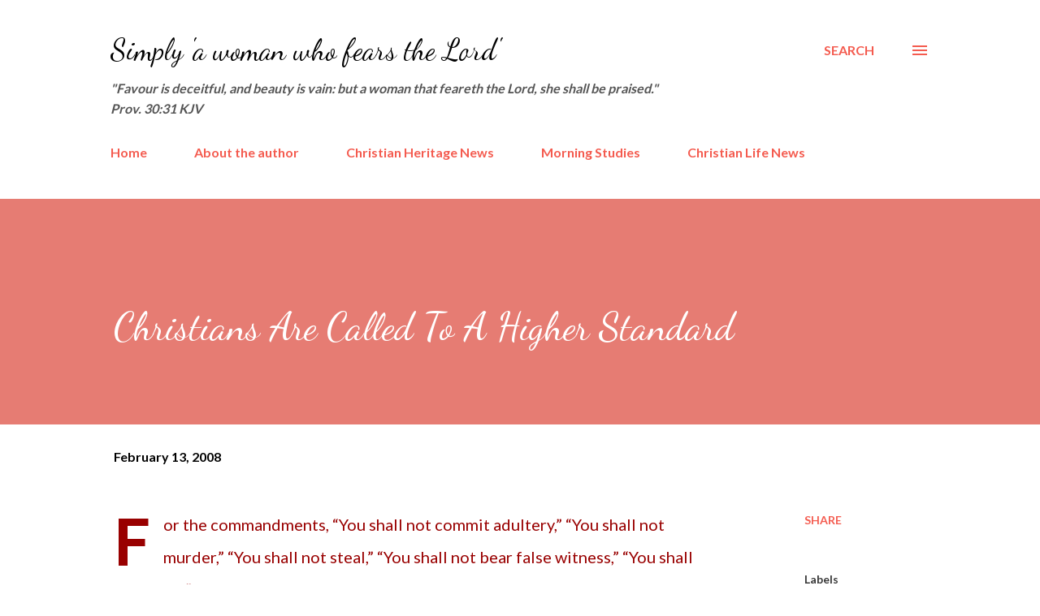

--- FILE ---
content_type: text/html; charset=UTF-8
request_url: https://angelawittmansblog.christian-heritage-news.com/2008/02/christians-are-called-to-higher-standard.html
body_size: 31158
content:
<!DOCTYPE html>
<html dir='ltr' lang='en'>
<head>
<meta content='width=device-width, initial-scale=1' name='viewport'/>
<title>Christians Are Called To A Higher Standard</title>
<meta content='text/html; charset=UTF-8' http-equiv='Content-Type'/>
<!-- Chrome, Firefox OS and Opera -->
<meta content='#ffffff' name='theme-color'/>
<!-- Windows Phone -->
<meta content='#ffffff' name='msapplication-navbutton-color'/>
<meta content='blogger' name='generator'/>
<link href='https://angelawittmansblog.christian-heritage-news.com/favicon.ico' rel='icon' type='image/x-icon'/>
<link href='https://angelawittmansblog.christian-heritage-news.com/2008/02/christians-are-called-to-higher-standard.html' rel='canonical'/>
<link rel="alternate" type="application/atom+xml" title="Simply &#39;a woman who fears the Lord&#39; - Atom" href="https://angelawittmansblog.christian-heritage-news.com/feeds/posts/default" />
<link rel="alternate" type="application/rss+xml" title="Simply &#39;a woman who fears the Lord&#39; - RSS" href="https://angelawittmansblog.christian-heritage-news.com/feeds/posts/default?alt=rss" />
<link rel="service.post" type="application/atom+xml" title="Simply &#39;a woman who fears the Lord&#39; - Atom" href="https://www.blogger.com/feeds/6364993632163963485/posts/default" />

<link rel="alternate" type="application/atom+xml" title="Simply &#39;a woman who fears the Lord&#39; - Atom" href="https://angelawittmansblog.christian-heritage-news.com/feeds/7357078673435800994/comments/default" />
<!--Can't find substitution for tag [blog.ieCssRetrofitLinks]-->
<meta content='https://angelawittmansblog.christian-heritage-news.com/2008/02/christians-are-called-to-higher-standard.html' property='og:url'/>
<meta content='Christians Are Called To A Higher Standard' property='og:title'/>
<meta content='Current and archived commentary by Angela Somers Wittman' property='og:description'/>
<style type='text/css'>@font-face{font-family:'Dancing Script';font-style:normal;font-weight:400;font-display:swap;src:url(//fonts.gstatic.com/s/dancingscript/v29/If2cXTr6YS-zF4S-kcSWSVi_sxjsohD9F50Ruu7BMSo3Rep8hNX6plRPjLo.woff2)format('woff2');unicode-range:U+0102-0103,U+0110-0111,U+0128-0129,U+0168-0169,U+01A0-01A1,U+01AF-01B0,U+0300-0301,U+0303-0304,U+0308-0309,U+0323,U+0329,U+1EA0-1EF9,U+20AB;}@font-face{font-family:'Dancing Script';font-style:normal;font-weight:400;font-display:swap;src:url(//fonts.gstatic.com/s/dancingscript/v29/If2cXTr6YS-zF4S-kcSWSVi_sxjsohD9F50Ruu7BMSo3ROp8hNX6plRPjLo.woff2)format('woff2');unicode-range:U+0100-02BA,U+02BD-02C5,U+02C7-02CC,U+02CE-02D7,U+02DD-02FF,U+0304,U+0308,U+0329,U+1D00-1DBF,U+1E00-1E9F,U+1EF2-1EFF,U+2020,U+20A0-20AB,U+20AD-20C0,U+2113,U+2C60-2C7F,U+A720-A7FF;}@font-face{font-family:'Dancing Script';font-style:normal;font-weight:400;font-display:swap;src:url(//fonts.gstatic.com/s/dancingscript/v29/If2cXTr6YS-zF4S-kcSWSVi_sxjsohD9F50Ruu7BMSo3Sup8hNX6plRP.woff2)format('woff2');unicode-range:U+0000-00FF,U+0131,U+0152-0153,U+02BB-02BC,U+02C6,U+02DA,U+02DC,U+0304,U+0308,U+0329,U+2000-206F,U+20AC,U+2122,U+2191,U+2193,U+2212,U+2215,U+FEFF,U+FFFD;}@font-face{font-family:'EB Garamond';font-style:italic;font-weight:600;font-display:swap;src:url(//fonts.gstatic.com/s/ebgaramond/v32/SlGFmQSNjdsmc35JDF1K5GRwUjcdlttVFm-rI7diR79wU6i1hGFJRvzr2Q.woff2)format('woff2');unicode-range:U+0460-052F,U+1C80-1C8A,U+20B4,U+2DE0-2DFF,U+A640-A69F,U+FE2E-FE2F;}@font-face{font-family:'EB Garamond';font-style:italic;font-weight:600;font-display:swap;src:url(//fonts.gstatic.com/s/ebgaramond/v32/SlGFmQSNjdsmc35JDF1K5GRwUjcdlttVFm-rI7diR795U6i1hGFJRvzr2Q.woff2)format('woff2');unicode-range:U+0301,U+0400-045F,U+0490-0491,U+04B0-04B1,U+2116;}@font-face{font-family:'EB Garamond';font-style:italic;font-weight:600;font-display:swap;src:url(//fonts.gstatic.com/s/ebgaramond/v32/SlGFmQSNjdsmc35JDF1K5GRwUjcdlttVFm-rI7diR79xU6i1hGFJRvzr2Q.woff2)format('woff2');unicode-range:U+1F00-1FFF;}@font-face{font-family:'EB Garamond';font-style:italic;font-weight:600;font-display:swap;src:url(//fonts.gstatic.com/s/ebgaramond/v32/SlGFmQSNjdsmc35JDF1K5GRwUjcdlttVFm-rI7diR79-U6i1hGFJRvzr2Q.woff2)format('woff2');unicode-range:U+0370-0377,U+037A-037F,U+0384-038A,U+038C,U+038E-03A1,U+03A3-03FF;}@font-face{font-family:'EB Garamond';font-style:italic;font-weight:600;font-display:swap;src:url(//fonts.gstatic.com/s/ebgaramond/v32/SlGFmQSNjdsmc35JDF1K5GRwUjcdlttVFm-rI7diR79yU6i1hGFJRvzr2Q.woff2)format('woff2');unicode-range:U+0102-0103,U+0110-0111,U+0128-0129,U+0168-0169,U+01A0-01A1,U+01AF-01B0,U+0300-0301,U+0303-0304,U+0308-0309,U+0323,U+0329,U+1EA0-1EF9,U+20AB;}@font-face{font-family:'EB Garamond';font-style:italic;font-weight:600;font-display:swap;src:url(//fonts.gstatic.com/s/ebgaramond/v32/SlGFmQSNjdsmc35JDF1K5GRwUjcdlttVFm-rI7diR79zU6i1hGFJRvzr2Q.woff2)format('woff2');unicode-range:U+0100-02BA,U+02BD-02C5,U+02C7-02CC,U+02CE-02D7,U+02DD-02FF,U+0304,U+0308,U+0329,U+1D00-1DBF,U+1E00-1E9F,U+1EF2-1EFF,U+2020,U+20A0-20AB,U+20AD-20C0,U+2113,U+2C60-2C7F,U+A720-A7FF;}@font-face{font-family:'EB Garamond';font-style:italic;font-weight:600;font-display:swap;src:url(//fonts.gstatic.com/s/ebgaramond/v32/SlGFmQSNjdsmc35JDF1K5GRwUjcdlttVFm-rI7diR799U6i1hGFJRvw.woff2)format('woff2');unicode-range:U+0000-00FF,U+0131,U+0152-0153,U+02BB-02BC,U+02C6,U+02DA,U+02DC,U+0304,U+0308,U+0329,U+2000-206F,U+20AC,U+2122,U+2191,U+2193,U+2212,U+2215,U+FEFF,U+FFFD;}@font-face{font-family:'Lato';font-style:normal;font-weight:400;font-display:swap;src:url(//fonts.gstatic.com/s/lato/v25/S6uyw4BMUTPHjxAwXiWtFCfQ7A.woff2)format('woff2');unicode-range:U+0100-02BA,U+02BD-02C5,U+02C7-02CC,U+02CE-02D7,U+02DD-02FF,U+0304,U+0308,U+0329,U+1D00-1DBF,U+1E00-1E9F,U+1EF2-1EFF,U+2020,U+20A0-20AB,U+20AD-20C0,U+2113,U+2C60-2C7F,U+A720-A7FF;}@font-face{font-family:'Lato';font-style:normal;font-weight:400;font-display:swap;src:url(//fonts.gstatic.com/s/lato/v25/S6uyw4BMUTPHjx4wXiWtFCc.woff2)format('woff2');unicode-range:U+0000-00FF,U+0131,U+0152-0153,U+02BB-02BC,U+02C6,U+02DA,U+02DC,U+0304,U+0308,U+0329,U+2000-206F,U+20AC,U+2122,U+2191,U+2193,U+2212,U+2215,U+FEFF,U+FFFD;}@font-face{font-family:'Lato';font-style:normal;font-weight:700;font-display:swap;src:url(//fonts.gstatic.com/s/lato/v25/S6u9w4BMUTPHh6UVSwaPGQ3q5d0N7w.woff2)format('woff2');unicode-range:U+0100-02BA,U+02BD-02C5,U+02C7-02CC,U+02CE-02D7,U+02DD-02FF,U+0304,U+0308,U+0329,U+1D00-1DBF,U+1E00-1E9F,U+1EF2-1EFF,U+2020,U+20A0-20AB,U+20AD-20C0,U+2113,U+2C60-2C7F,U+A720-A7FF;}@font-face{font-family:'Lato';font-style:normal;font-weight:700;font-display:swap;src:url(//fonts.gstatic.com/s/lato/v25/S6u9w4BMUTPHh6UVSwiPGQ3q5d0.woff2)format('woff2');unicode-range:U+0000-00FF,U+0131,U+0152-0153,U+02BB-02BC,U+02C6,U+02DA,U+02DC,U+0304,U+0308,U+0329,U+2000-206F,U+20AC,U+2122,U+2191,U+2193,U+2212,U+2215,U+FEFF,U+FFFD;}@font-face{font-family:'Open Sans';font-style:normal;font-weight:600;font-stretch:100%;font-display:swap;src:url(//fonts.gstatic.com/s/opensans/v44/memSYaGs126MiZpBA-UvWbX2vVnXBbObj2OVZyOOSr4dVJWUgsgH1x4taVIUwaEQbjB_mQ.woff2)format('woff2');unicode-range:U+0460-052F,U+1C80-1C8A,U+20B4,U+2DE0-2DFF,U+A640-A69F,U+FE2E-FE2F;}@font-face{font-family:'Open Sans';font-style:normal;font-weight:600;font-stretch:100%;font-display:swap;src:url(//fonts.gstatic.com/s/opensans/v44/memSYaGs126MiZpBA-UvWbX2vVnXBbObj2OVZyOOSr4dVJWUgsgH1x4kaVIUwaEQbjB_mQ.woff2)format('woff2');unicode-range:U+0301,U+0400-045F,U+0490-0491,U+04B0-04B1,U+2116;}@font-face{font-family:'Open Sans';font-style:normal;font-weight:600;font-stretch:100%;font-display:swap;src:url(//fonts.gstatic.com/s/opensans/v44/memSYaGs126MiZpBA-UvWbX2vVnXBbObj2OVZyOOSr4dVJWUgsgH1x4saVIUwaEQbjB_mQ.woff2)format('woff2');unicode-range:U+1F00-1FFF;}@font-face{font-family:'Open Sans';font-style:normal;font-weight:600;font-stretch:100%;font-display:swap;src:url(//fonts.gstatic.com/s/opensans/v44/memSYaGs126MiZpBA-UvWbX2vVnXBbObj2OVZyOOSr4dVJWUgsgH1x4jaVIUwaEQbjB_mQ.woff2)format('woff2');unicode-range:U+0370-0377,U+037A-037F,U+0384-038A,U+038C,U+038E-03A1,U+03A3-03FF;}@font-face{font-family:'Open Sans';font-style:normal;font-weight:600;font-stretch:100%;font-display:swap;src:url(//fonts.gstatic.com/s/opensans/v44/memSYaGs126MiZpBA-UvWbX2vVnXBbObj2OVZyOOSr4dVJWUgsgH1x4iaVIUwaEQbjB_mQ.woff2)format('woff2');unicode-range:U+0307-0308,U+0590-05FF,U+200C-2010,U+20AA,U+25CC,U+FB1D-FB4F;}@font-face{font-family:'Open Sans';font-style:normal;font-weight:600;font-stretch:100%;font-display:swap;src:url(//fonts.gstatic.com/s/opensans/v44/memSYaGs126MiZpBA-UvWbX2vVnXBbObj2OVZyOOSr4dVJWUgsgH1x5caVIUwaEQbjB_mQ.woff2)format('woff2');unicode-range:U+0302-0303,U+0305,U+0307-0308,U+0310,U+0312,U+0315,U+031A,U+0326-0327,U+032C,U+032F-0330,U+0332-0333,U+0338,U+033A,U+0346,U+034D,U+0391-03A1,U+03A3-03A9,U+03B1-03C9,U+03D1,U+03D5-03D6,U+03F0-03F1,U+03F4-03F5,U+2016-2017,U+2034-2038,U+203C,U+2040,U+2043,U+2047,U+2050,U+2057,U+205F,U+2070-2071,U+2074-208E,U+2090-209C,U+20D0-20DC,U+20E1,U+20E5-20EF,U+2100-2112,U+2114-2115,U+2117-2121,U+2123-214F,U+2190,U+2192,U+2194-21AE,U+21B0-21E5,U+21F1-21F2,U+21F4-2211,U+2213-2214,U+2216-22FF,U+2308-230B,U+2310,U+2319,U+231C-2321,U+2336-237A,U+237C,U+2395,U+239B-23B7,U+23D0,U+23DC-23E1,U+2474-2475,U+25AF,U+25B3,U+25B7,U+25BD,U+25C1,U+25CA,U+25CC,U+25FB,U+266D-266F,U+27C0-27FF,U+2900-2AFF,U+2B0E-2B11,U+2B30-2B4C,U+2BFE,U+3030,U+FF5B,U+FF5D,U+1D400-1D7FF,U+1EE00-1EEFF;}@font-face{font-family:'Open Sans';font-style:normal;font-weight:600;font-stretch:100%;font-display:swap;src:url(//fonts.gstatic.com/s/opensans/v44/memSYaGs126MiZpBA-UvWbX2vVnXBbObj2OVZyOOSr4dVJWUgsgH1x5OaVIUwaEQbjB_mQ.woff2)format('woff2');unicode-range:U+0001-000C,U+000E-001F,U+007F-009F,U+20DD-20E0,U+20E2-20E4,U+2150-218F,U+2190,U+2192,U+2194-2199,U+21AF,U+21E6-21F0,U+21F3,U+2218-2219,U+2299,U+22C4-22C6,U+2300-243F,U+2440-244A,U+2460-24FF,U+25A0-27BF,U+2800-28FF,U+2921-2922,U+2981,U+29BF,U+29EB,U+2B00-2BFF,U+4DC0-4DFF,U+FFF9-FFFB,U+10140-1018E,U+10190-1019C,U+101A0,U+101D0-101FD,U+102E0-102FB,U+10E60-10E7E,U+1D2C0-1D2D3,U+1D2E0-1D37F,U+1F000-1F0FF,U+1F100-1F1AD,U+1F1E6-1F1FF,U+1F30D-1F30F,U+1F315,U+1F31C,U+1F31E,U+1F320-1F32C,U+1F336,U+1F378,U+1F37D,U+1F382,U+1F393-1F39F,U+1F3A7-1F3A8,U+1F3AC-1F3AF,U+1F3C2,U+1F3C4-1F3C6,U+1F3CA-1F3CE,U+1F3D4-1F3E0,U+1F3ED,U+1F3F1-1F3F3,U+1F3F5-1F3F7,U+1F408,U+1F415,U+1F41F,U+1F426,U+1F43F,U+1F441-1F442,U+1F444,U+1F446-1F449,U+1F44C-1F44E,U+1F453,U+1F46A,U+1F47D,U+1F4A3,U+1F4B0,U+1F4B3,U+1F4B9,U+1F4BB,U+1F4BF,U+1F4C8-1F4CB,U+1F4D6,U+1F4DA,U+1F4DF,U+1F4E3-1F4E6,U+1F4EA-1F4ED,U+1F4F7,U+1F4F9-1F4FB,U+1F4FD-1F4FE,U+1F503,U+1F507-1F50B,U+1F50D,U+1F512-1F513,U+1F53E-1F54A,U+1F54F-1F5FA,U+1F610,U+1F650-1F67F,U+1F687,U+1F68D,U+1F691,U+1F694,U+1F698,U+1F6AD,U+1F6B2,U+1F6B9-1F6BA,U+1F6BC,U+1F6C6-1F6CF,U+1F6D3-1F6D7,U+1F6E0-1F6EA,U+1F6F0-1F6F3,U+1F6F7-1F6FC,U+1F700-1F7FF,U+1F800-1F80B,U+1F810-1F847,U+1F850-1F859,U+1F860-1F887,U+1F890-1F8AD,U+1F8B0-1F8BB,U+1F8C0-1F8C1,U+1F900-1F90B,U+1F93B,U+1F946,U+1F984,U+1F996,U+1F9E9,U+1FA00-1FA6F,U+1FA70-1FA7C,U+1FA80-1FA89,U+1FA8F-1FAC6,U+1FACE-1FADC,U+1FADF-1FAE9,U+1FAF0-1FAF8,U+1FB00-1FBFF;}@font-face{font-family:'Open Sans';font-style:normal;font-weight:600;font-stretch:100%;font-display:swap;src:url(//fonts.gstatic.com/s/opensans/v44/memSYaGs126MiZpBA-UvWbX2vVnXBbObj2OVZyOOSr4dVJWUgsgH1x4vaVIUwaEQbjB_mQ.woff2)format('woff2');unicode-range:U+0102-0103,U+0110-0111,U+0128-0129,U+0168-0169,U+01A0-01A1,U+01AF-01B0,U+0300-0301,U+0303-0304,U+0308-0309,U+0323,U+0329,U+1EA0-1EF9,U+20AB;}@font-face{font-family:'Open Sans';font-style:normal;font-weight:600;font-stretch:100%;font-display:swap;src:url(//fonts.gstatic.com/s/opensans/v44/memSYaGs126MiZpBA-UvWbX2vVnXBbObj2OVZyOOSr4dVJWUgsgH1x4uaVIUwaEQbjB_mQ.woff2)format('woff2');unicode-range:U+0100-02BA,U+02BD-02C5,U+02C7-02CC,U+02CE-02D7,U+02DD-02FF,U+0304,U+0308,U+0329,U+1D00-1DBF,U+1E00-1E9F,U+1EF2-1EFF,U+2020,U+20A0-20AB,U+20AD-20C0,U+2113,U+2C60-2C7F,U+A720-A7FF;}@font-face{font-family:'Open Sans';font-style:normal;font-weight:600;font-stretch:100%;font-display:swap;src:url(//fonts.gstatic.com/s/opensans/v44/memSYaGs126MiZpBA-UvWbX2vVnXBbObj2OVZyOOSr4dVJWUgsgH1x4gaVIUwaEQbjA.woff2)format('woff2');unicode-range:U+0000-00FF,U+0131,U+0152-0153,U+02BB-02BC,U+02C6,U+02DA,U+02DC,U+0304,U+0308,U+0329,U+2000-206F,U+20AC,U+2122,U+2191,U+2193,U+2212,U+2215,U+FEFF,U+FFFD;}</style>
<style id='page-skin-1' type='text/css'><!--
/*! normalize.css v3.0.1 | MIT License | git.io/normalize */html{font-family:sans-serif;-ms-text-size-adjust:100%;-webkit-text-size-adjust:100%}body{margin:0}article,aside,details,figcaption,figure,footer,header,hgroup,main,nav,section,summary{display:block}audio,canvas,progress,video{display:inline-block;vertical-align:baseline}audio:not([controls]){display:none;height:0}[hidden],template{display:none}a{background:transparent}a:active,a:hover{outline:0}abbr[title]{border-bottom:1px dotted}b,strong{font-weight:bold}dfn{font-style:italic}h1{font-size:2em;margin:.67em 0}mark{background:#ff0;color:#000}small{font-size:80%}sub,sup{font-size:75%;line-height:0;position:relative;vertical-align:baseline}sup{top:-0.5em}sub{bottom:-0.25em}img{border:0}svg:not(:root){overflow:hidden}figure{margin:1em 40px}hr{-moz-box-sizing:content-box;box-sizing:content-box;height:0}pre{overflow:auto}code,kbd,pre,samp{font-family:monospace,monospace;font-size:1em}button,input,optgroup,select,textarea{color:inherit;font:inherit;margin:0}button{overflow:visible}button,select{text-transform:none}button,html input[type="button"],input[type="reset"],input[type="submit"]{-webkit-appearance:button;cursor:pointer}button[disabled],html input[disabled]{cursor:default}button::-moz-focus-inner,input::-moz-focus-inner{border:0;padding:0}input{line-height:normal}input[type="checkbox"],input[type="radio"]{box-sizing:border-box;padding:0}input[type="number"]::-webkit-inner-spin-button,input[type="number"]::-webkit-outer-spin-button{height:auto}input[type="search"]{-webkit-appearance:textfield;-moz-box-sizing:content-box;-webkit-box-sizing:content-box;box-sizing:content-box}input[type="search"]::-webkit-search-cancel-button,input[type="search"]::-webkit-search-decoration{-webkit-appearance:none}fieldset{border:1px solid #c0c0c0;margin:0 2px;padding:.35em .625em .75em}legend{border:0;padding:0}textarea{overflow:auto}optgroup{font-weight:bold}table{border-collapse:collapse;border-spacing:0}td,th{padding:0}
body{
overflow-wrap:break-word;
word-break:break-word;
word-wrap:break-word
}
.hidden{
display:none
}
.invisible{
visibility:hidden
}
.container::after,.float-container::after{
clear:both;
content:"";
display:table
}
.clearboth{
clear:both
}
#comments .comment .comment-actions,.subscribe-popup .FollowByEmail .follow-by-email-submit,.widget.Profile .profile-link{
background:0 0;
border:0;
box-shadow:none;
color:#f45b4f;
cursor:pointer;
font-size:14px;
font-weight:700;
outline:0;
text-decoration:none;
text-transform:uppercase;
width:auto
}
.dim-overlay{
background-color:rgba(0,0,0,.54);
height:100vh;
left:0;
position:fixed;
top:0;
width:100%
}
#sharing-dim-overlay{
background-color:transparent
}
input::-ms-clear{
display:none
}
.blogger-logo,.svg-icon-24.blogger-logo{
fill:#ff9800;
opacity:1
}
.loading-spinner-large{
-webkit-animation:mspin-rotate 1.568s infinite linear;
animation:mspin-rotate 1.568s infinite linear;
height:48px;
overflow:hidden;
position:absolute;
width:48px;
z-index:200
}
.loading-spinner-large>div{
-webkit-animation:mspin-revrot 5332ms infinite steps(4);
animation:mspin-revrot 5332ms infinite steps(4)
}
.loading-spinner-large>div>div{
-webkit-animation:mspin-singlecolor-large-film 1333ms infinite steps(81);
animation:mspin-singlecolor-large-film 1333ms infinite steps(81);
background-size:100%;
height:48px;
width:3888px
}
.mspin-black-large>div>div,.mspin-grey_54-large>div>div{
background-image:url(https://www.blogblog.com/indie/mspin_black_large.svg)
}
.mspin-white-large>div>div{
background-image:url(https://www.blogblog.com/indie/mspin_white_large.svg)
}
.mspin-grey_54-large{
opacity:.54
}
@-webkit-keyframes mspin-singlecolor-large-film{
from{
-webkit-transform:translateX(0);
transform:translateX(0)
}
to{
-webkit-transform:translateX(-3888px);
transform:translateX(-3888px)
}
}
@keyframes mspin-singlecolor-large-film{
from{
-webkit-transform:translateX(0);
transform:translateX(0)
}
to{
-webkit-transform:translateX(-3888px);
transform:translateX(-3888px)
}
}
@-webkit-keyframes mspin-rotate{
from{
-webkit-transform:rotate(0);
transform:rotate(0)
}
to{
-webkit-transform:rotate(360deg);
transform:rotate(360deg)
}
}
@keyframes mspin-rotate{
from{
-webkit-transform:rotate(0);
transform:rotate(0)
}
to{
-webkit-transform:rotate(360deg);
transform:rotate(360deg)
}
}
@-webkit-keyframes mspin-revrot{
from{
-webkit-transform:rotate(0);
transform:rotate(0)
}
to{
-webkit-transform:rotate(-360deg);
transform:rotate(-360deg)
}
}
@keyframes mspin-revrot{
from{
-webkit-transform:rotate(0);
transform:rotate(0)
}
to{
-webkit-transform:rotate(-360deg);
transform:rotate(-360deg)
}
}
.skip-navigation{
background-color:#fff;
box-sizing:border-box;
color:#000;
display:block;
height:0;
left:0;
line-height:50px;
overflow:hidden;
padding-top:0;
position:fixed;
text-align:center;
top:0;
-webkit-transition:box-shadow .3s,height .3s,padding-top .3s;
transition:box-shadow .3s,height .3s,padding-top .3s;
width:100%;
z-index:900
}
.skip-navigation:focus{
box-shadow:0 4px 5px 0 rgba(0,0,0,.14),0 1px 10px 0 rgba(0,0,0,.12),0 2px 4px -1px rgba(0,0,0,.2);
height:50px
}
#main{
outline:0
}
.main-heading{
position:absolute;
clip:rect(1px,1px,1px,1px);
padding:0;
border:0;
height:1px;
width:1px;
overflow:hidden
}
.Attribution{
margin-top:1em;
text-align:center
}
.Attribution .blogger img,.Attribution .blogger svg{
vertical-align:bottom
}
.Attribution .blogger img{
margin-right:.5em
}
.Attribution div{
line-height:24px;
margin-top:.5em
}
.Attribution .copyright,.Attribution .image-attribution{
font-size:.7em;
margin-top:1.5em
}
.BLOG_mobile_video_class{
display:none
}
.bg-photo{
background-attachment:scroll!important
}
body .CSS_LIGHTBOX{
z-index:900
}
.extendable .show-less,.extendable .show-more{
border-color:#f45b4f;
color:#f45b4f;
margin-top:8px
}
.extendable .show-less.hidden,.extendable .show-more.hidden{
display:none
}
.inline-ad{
display:none;
max-width:100%;
overflow:hidden
}
.adsbygoogle{
display:block
}
#cookieChoiceInfo{
bottom:0;
top:auto
}
iframe.b-hbp-video{
border:0
}
.post-body img{
max-width:100%
}
.post-body iframe{
max-width:100%
}
.post-body a[imageanchor="1"]{
display:inline-block
}
.byline{
margin-right:1em
}
.byline:last-child{
margin-right:0
}
.link-copied-dialog{
max-width:520px;
outline:0
}
.link-copied-dialog .modal-dialog-buttons{
margin-top:8px
}
.link-copied-dialog .goog-buttonset-default{
background:0 0;
border:0
}
.link-copied-dialog .goog-buttonset-default:focus{
outline:0
}
.paging-control-container{
margin-bottom:16px
}
.paging-control-container .paging-control{
display:inline-block
}
.paging-control-container .comment-range-text::after,.paging-control-container .paging-control{
color:#f45b4f
}
.paging-control-container .comment-range-text,.paging-control-container .paging-control{
margin-right:8px
}
.paging-control-container .comment-range-text::after,.paging-control-container .paging-control::after{
content:"\b7";
cursor:default;
padding-left:8px;
pointer-events:none
}
.paging-control-container .comment-range-text:last-child::after,.paging-control-container .paging-control:last-child::after{
content:none
}
.byline.reactions iframe{
height:20px
}
.b-notification{
color:#000;
background-color:#fff;
border-bottom:solid 1px #000;
box-sizing:border-box;
padding:16px 32px;
text-align:center
}
.b-notification.visible{
-webkit-transition:margin-top .3s cubic-bezier(.4,0,.2,1);
transition:margin-top .3s cubic-bezier(.4,0,.2,1)
}
.b-notification.invisible{
position:absolute
}
.b-notification-close{
position:absolute;
right:8px;
top:8px
}
.no-posts-message{
line-height:40px;
text-align:center
}
@media screen and (max-width:968px){
body.item-view .post-body a[imageanchor="1"][style*="float: left;"],body.item-view .post-body a[imageanchor="1"][style*="float: right;"]{
float:none!important;
clear:none!important
}
body.item-view .post-body a[imageanchor="1"] img{
display:block;
height:auto;
margin:0 auto
}
body.item-view .post-body>.separator:first-child>a[imageanchor="1"]:first-child{
margin-top:20px
}
.post-body a[imageanchor]{
display:block
}
body.item-view .post-body a[imageanchor="1"]{
margin-left:0!important;
margin-right:0!important
}
body.item-view .post-body a[imageanchor="1"]+a[imageanchor="1"]{
margin-top:16px
}
}
.item-control{
display:none
}
#comments{
border-top:1px dashed rgba(0,0,0,.54);
margin-top:20px;
padding:20px
}
#comments .comment-thread ol{
margin:0;
padding-left:0;
padding-left:0
}
#comments .comment .comment-replybox-single,#comments .comment-thread .comment-replies{
margin-left:60px
}
#comments .comment-thread .thread-count{
display:none
}
#comments .comment{
list-style-type:none;
padding:0 0 30px;
position:relative
}
#comments .comment .comment{
padding-bottom:8px
}
.comment .avatar-image-container{
position:absolute
}
.comment .avatar-image-container img{
border-radius:50%
}
.avatar-image-container svg,.comment .avatar-image-container .avatar-icon{
border-radius:50%;
border:solid 1px #f45b4f;
box-sizing:border-box;
fill:#f45b4f;
height:35px;
margin:0;
padding:7px;
width:35px
}
.comment .comment-block{
margin-top:10px;
margin-left:60px;
padding-bottom:0
}
#comments .comment-author-header-wrapper{
margin-left:40px
}
#comments .comment .thread-expanded .comment-block{
padding-bottom:20px
}
#comments .comment .comment-header .user,#comments .comment .comment-header .user a{
color:#383838;
font-style:normal;
font-weight:700
}
#comments .comment .comment-actions{
bottom:0;
margin-bottom:15px;
position:absolute
}
#comments .comment .comment-actions>*{
margin-right:8px
}
#comments .comment .comment-header .datetime{
bottom:0;
color:#383838;
display:inline-block;
font-size:13px;
font-style:italic;
margin-left:8px
}
#comments .comment .comment-footer .comment-timestamp a,#comments .comment .comment-header .datetime a{
color:#383838
}
#comments .comment .comment-content,.comment .comment-body{
margin-top:12px;
word-break:break-word
}
.comment-body{
margin-bottom:12px
}
#comments.embed[data-num-comments="0"]{
border:0;
margin-top:0;
padding-top:0
}
#comments.embed[data-num-comments="0"] #comment-post-message,#comments.embed[data-num-comments="0"] div.comment-form>p,#comments.embed[data-num-comments="0"] p.comment-footer{
display:none
}
#comment-editor-src{
display:none
}
.comments .comments-content .loadmore.loaded{
max-height:0;
opacity:0;
overflow:hidden
}
.extendable .remaining-items{
height:0;
overflow:hidden;
-webkit-transition:height .3s cubic-bezier(.4,0,.2,1);
transition:height .3s cubic-bezier(.4,0,.2,1)
}
.extendable .remaining-items.expanded{
height:auto
}
.svg-icon-24,.svg-icon-24-button{
cursor:pointer;
height:24px;
width:24px;
min-width:24px
}
.touch-icon{
margin:-12px;
padding:12px
}
.touch-icon:active,.touch-icon:focus{
background-color:rgba(153,153,153,.4);
border-radius:50%
}
svg:not(:root).touch-icon{
overflow:visible
}
html[dir=rtl] .rtl-reversible-icon{
-webkit-transform:scaleX(-1);
-ms-transform:scaleX(-1);
transform:scaleX(-1)
}
.svg-icon-24-button,.touch-icon-button{
background:0 0;
border:0;
margin:0;
outline:0;
padding:0
}
.touch-icon-button .touch-icon:active,.touch-icon-button .touch-icon:focus{
background-color:transparent
}
.touch-icon-button:active .touch-icon,.touch-icon-button:focus .touch-icon{
background-color:rgba(153,153,153,.4);
border-radius:50%
}
.Profile .default-avatar-wrapper .avatar-icon{
border-radius:50%;
border:solid 1px #000000;
box-sizing:border-box;
fill:#000000;
margin:0
}
.Profile .individual .default-avatar-wrapper .avatar-icon{
padding:25px
}
.Profile .individual .avatar-icon,.Profile .individual .profile-img{
height:120px;
width:120px
}
.Profile .team .default-avatar-wrapper .avatar-icon{
padding:8px
}
.Profile .team .avatar-icon,.Profile .team .default-avatar-wrapper,.Profile .team .profile-img{
height:40px;
width:40px
}
.snippet-container{
margin:0;
position:relative;
overflow:hidden
}
.snippet-fade{
bottom:0;
box-sizing:border-box;
position:absolute;
width:96px
}
.snippet-fade{
right:0
}
.snippet-fade:after{
content:"\2026"
}
.snippet-fade:after{
float:right
}
.post-bottom{
-webkit-box-align:center;
-webkit-align-items:center;
-ms-flex-align:center;
align-items:center;
display:-webkit-box;
display:-webkit-flex;
display:-ms-flexbox;
display:flex;
-webkit-flex-wrap:wrap;
-ms-flex-wrap:wrap;
flex-wrap:wrap
}
.post-footer{
-webkit-box-flex:1;
-webkit-flex:1 1 auto;
-ms-flex:1 1 auto;
flex:1 1 auto;
-webkit-flex-wrap:wrap;
-ms-flex-wrap:wrap;
flex-wrap:wrap;
-webkit-box-ordinal-group:2;
-webkit-order:1;
-ms-flex-order:1;
order:1
}
.post-footer>*{
-webkit-box-flex:0;
-webkit-flex:0 1 auto;
-ms-flex:0 1 auto;
flex:0 1 auto
}
.post-footer .byline:last-child{
margin-right:1em
}
.jump-link{
-webkit-box-flex:0;
-webkit-flex:0 0 auto;
-ms-flex:0 0 auto;
flex:0 0 auto;
-webkit-box-ordinal-group:3;
-webkit-order:2;
-ms-flex-order:2;
order:2
}
.centered-top-container.sticky{
left:0;
position:fixed;
right:0;
top:0;
width:auto;
z-index:8;
-webkit-transition-property:opacity,-webkit-transform;
transition-property:opacity,-webkit-transform;
transition-property:transform,opacity;
transition-property:transform,opacity,-webkit-transform;
-webkit-transition-duration:.2s;
transition-duration:.2s;
-webkit-transition-timing-function:cubic-bezier(.4,0,.2,1);
transition-timing-function:cubic-bezier(.4,0,.2,1)
}
.centered-top-placeholder{
display:none
}
.collapsed-header .centered-top-placeholder{
display:block
}
.centered-top-container .Header .replaced h1,.centered-top-placeholder .Header .replaced h1{
display:none
}
.centered-top-container.sticky .Header .replaced h1{
display:block
}
.centered-top-container.sticky .Header .header-widget{
background:0 0
}
.centered-top-container.sticky .Header .header-image-wrapper{
display:none
}
.centered-top-container img,.centered-top-placeholder img{
max-width:100%
}
.collapsible{
-webkit-transition:height .3s cubic-bezier(.4,0,.2,1);
transition:height .3s cubic-bezier(.4,0,.2,1)
}
.collapsible,.collapsible>summary{
display:block;
overflow:hidden
}
.collapsible>:not(summary){
display:none
}
.collapsible[open]>:not(summary){
display:block
}
.collapsible:focus,.collapsible>summary:focus{
outline:0
}
.collapsible>summary{
cursor:pointer;
display:block;
padding:0
}
.collapsible:focus>summary,.collapsible>summary:focus{
background-color:transparent
}
.collapsible>summary::-webkit-details-marker{
display:none
}
.collapsible-title{
-webkit-box-align:center;
-webkit-align-items:center;
-ms-flex-align:center;
align-items:center;
display:-webkit-box;
display:-webkit-flex;
display:-ms-flexbox;
display:flex
}
.collapsible-title .title{
-webkit-box-flex:1;
-webkit-flex:1 1 auto;
-ms-flex:1 1 auto;
flex:1 1 auto;
-webkit-box-ordinal-group:1;
-webkit-order:0;
-ms-flex-order:0;
order:0;
overflow:hidden;
text-overflow:ellipsis;
white-space:nowrap
}
.collapsible-title .chevron-down,.collapsible[open] .collapsible-title .chevron-up{
display:block
}
.collapsible-title .chevron-up,.collapsible[open] .collapsible-title .chevron-down{
display:none
}
.overflowable-container{
max-height:51.429px;
overflow:hidden;
position:relative
}
.overflow-button{
cursor:pointer
}
#overflowable-dim-overlay{
background:0 0
}
.overflow-popup{
box-shadow:0 2px 2px 0 rgba(0,0,0,.14),0 3px 1px -2px rgba(0,0,0,.2),0 1px 5px 0 rgba(0,0,0,.12);
background-color:#ffffff;
left:0;
max-width:calc(100% - 32px);
position:absolute;
top:0;
visibility:hidden;
z-index:101
}
.overflow-popup ul{
list-style:none
}
.overflow-popup .tabs li,.overflow-popup li{
display:block;
height:auto
}
.overflow-popup .tabs li{
padding-left:0;
padding-right:0
}
.overflow-button.hidden,.overflow-popup .tabs li.hidden,.overflow-popup li.hidden{
display:none
}
.ripple{
position:relative
}
.ripple>*{
z-index:1
}
.splash-wrapper{
bottom:0;
left:0;
overflow:hidden;
pointer-events:none;
position:absolute;
right:0;
top:0;
z-index:0
}
.splash{
background:#ccc;
border-radius:100%;
display:block;
opacity:.6;
position:absolute;
-webkit-transform:scale(0);
-ms-transform:scale(0);
transform:scale(0)
}
.splash.animate{
-webkit-animation:ripple-effect .4s linear;
animation:ripple-effect .4s linear
}
@-webkit-keyframes ripple-effect{
100%{
opacity:0;
-webkit-transform:scale(2.5);
transform:scale(2.5)
}
}
@keyframes ripple-effect{
100%{
opacity:0;
-webkit-transform:scale(2.5);
transform:scale(2.5)
}
}
.search{
display:-webkit-box;
display:-webkit-flex;
display:-ms-flexbox;
display:flex;
line-height:24px;
width:24px
}
.search.focused{
width:100%
}
.search.focused .section{
width:100%
}
.search form{
z-index:101
}
.search h3{
display:none
}
.search form{
display:-webkit-box;
display:-webkit-flex;
display:-ms-flexbox;
display:flex;
-webkit-box-flex:1;
-webkit-flex:1 0 0;
-ms-flex:1 0 0px;
flex:1 0 0;
border-bottom:solid 1px transparent;
padding-bottom:8px
}
.search form>*{
display:none
}
.search.focused form>*{
display:block
}
.search .search-input label{
display:none
}
.centered-top-placeholder.cloned .search form{
z-index:30
}
.search.focused form{
border-color:#383838;
position:relative;
width:auto
}
.collapsed-header .centered-top-container .search.focused form{
border-bottom-color:transparent
}
.search-expand{
-webkit-box-flex:0;
-webkit-flex:0 0 auto;
-ms-flex:0 0 auto;
flex:0 0 auto
}
.search-expand-text{
display:none
}
.search-close{
display:inline;
vertical-align:middle
}
.search-input{
-webkit-box-flex:1;
-webkit-flex:1 0 1px;
-ms-flex:1 0 1px;
flex:1 0 1px
}
.search-input input{
background:0 0;
border:0;
box-sizing:border-box;
color:#383838;
display:inline-block;
outline:0;
width:calc(100% - 48px)
}
.search-input input.no-cursor{
color:transparent;
text-shadow:0 0 0 #383838
}
.collapsed-header .centered-top-container .search-action,.collapsed-header .centered-top-container .search-input input{
color:#383838
}
.collapsed-header .centered-top-container .search-input input.no-cursor{
color:transparent;
text-shadow:0 0 0 #383838
}
.collapsed-header .centered-top-container .search-input input.no-cursor:focus,.search-input input.no-cursor:focus{
outline:0
}
.search-focused>*{
visibility:hidden
}
.search-focused .search,.search-focused .search-icon{
visibility:visible
}
.search.focused .search-action{
display:block
}
.search.focused .search-action:disabled{
opacity:.3
}
.sidebar-container{
background-color:#f7f7f7;
max-width:320px;
overflow-y:auto;
-webkit-transition-property:-webkit-transform;
transition-property:-webkit-transform;
transition-property:transform;
transition-property:transform,-webkit-transform;
-webkit-transition-duration:.3s;
transition-duration:.3s;
-webkit-transition-timing-function:cubic-bezier(0,0,.2,1);
transition-timing-function:cubic-bezier(0,0,.2,1);
width:320px;
z-index:101;
-webkit-overflow-scrolling:touch
}
.sidebar-container .navigation{
line-height:0;
padding:16px
}
.sidebar-container .sidebar-back{
cursor:pointer
}
.sidebar-container .widget{
background:0 0;
margin:0 16px;
padding:16px 0
}
.sidebar-container .widget .title{
color:#000000;
margin:0
}
.sidebar-container .widget ul{
list-style:none;
margin:0;
padding:0
}
.sidebar-container .widget ul ul{
margin-left:1em
}
.sidebar-container .widget li{
font-size:16px;
line-height:normal
}
.sidebar-container .widget+.widget{
border-top:1px dashed #EEEEEE
}
.BlogArchive li{
margin:16px 0
}
.BlogArchive li:last-child{
margin-bottom:0
}
.Label li a{
display:inline-block
}
.BlogArchive .post-count,.Label .label-count{
float:right;
margin-left:.25em
}
.BlogArchive .post-count::before,.Label .label-count::before{
content:"("
}
.BlogArchive .post-count::after,.Label .label-count::after{
content:")"
}
.widget.Translate .skiptranslate>div{
display:block!important
}
.widget.Profile .profile-link{
display:-webkit-box;
display:-webkit-flex;
display:-ms-flexbox;
display:flex
}
.widget.Profile .team-member .default-avatar-wrapper,.widget.Profile .team-member .profile-img{
-webkit-box-flex:0;
-webkit-flex:0 0 auto;
-ms-flex:0 0 auto;
flex:0 0 auto;
margin-right:1em
}
.widget.Profile .individual .profile-link{
-webkit-box-orient:vertical;
-webkit-box-direction:normal;
-webkit-flex-direction:column;
-ms-flex-direction:column;
flex-direction:column
}
.widget.Profile .team .profile-link .profile-name{
-webkit-align-self:center;
-ms-flex-item-align:center;
align-self:center;
display:block;
-webkit-box-flex:1;
-webkit-flex:1 1 auto;
-ms-flex:1 1 auto;
flex:1 1 auto
}
.dim-overlay{
background-color:rgba(0,0,0,.54);
z-index:100
}
body.sidebar-visible{
overflow-y:hidden
}
@media screen and (max-width:1619px){
.sidebar-container{
bottom:0;
position:fixed;
top:0;
left:auto;
right:0
}
.sidebar-container.sidebar-invisible{
-webkit-transition-timing-function:cubic-bezier(.4,0,.6,1);
transition-timing-function:cubic-bezier(.4,0,.6,1);
-webkit-transform:translateX(320px);
-ms-transform:translateX(320px);
transform:translateX(320px)
}
}
.dialog{
box-shadow:0 2px 2px 0 rgba(0,0,0,.14),0 3px 1px -2px rgba(0,0,0,.2),0 1px 5px 0 rgba(0,0,0,.12);
background:#ffffff;
box-sizing:border-box;
color:#383838;
padding:30px;
position:fixed;
text-align:center;
width:calc(100% - 24px);
z-index:101
}
.dialog input[type=email],.dialog input[type=text]{
background-color:transparent;
border:0;
border-bottom:solid 1px rgba(56,56,56,.12);
color:#383838;
display:block;
font-family:Lato, sans-serif;
font-size:16px;
line-height:24px;
margin:auto;
padding-bottom:7px;
outline:0;
text-align:center;
width:100%
}
.dialog input[type=email]::-webkit-input-placeholder,.dialog input[type=text]::-webkit-input-placeholder{
color:#383838
}
.dialog input[type=email]::-moz-placeholder,.dialog input[type=text]::-moz-placeholder{
color:#383838
}
.dialog input[type=email]:-ms-input-placeholder,.dialog input[type=text]:-ms-input-placeholder{
color:#383838
}
.dialog input[type=email]::-ms-input-placeholder,.dialog input[type=text]::-ms-input-placeholder{
color:#383838
}
.dialog input[type=email]::placeholder,.dialog input[type=text]::placeholder{
color:#383838
}
.dialog input[type=email]:focus,.dialog input[type=text]:focus{
border-bottom:solid 2px #f45b4f;
padding-bottom:6px
}
.dialog input.no-cursor{
color:transparent;
text-shadow:0 0 0 #383838
}
.dialog input.no-cursor:focus{
outline:0
}
.dialog input.no-cursor:focus{
outline:0
}
.dialog input[type=submit]{
font-family:Lato, sans-serif
}
.dialog .goog-buttonset-default{
color:#f45b4f
}
.subscribe-popup{
max-width:364px
}
.subscribe-popup h3{
color:#ffffff;
font-size:1.8em;
margin-top:0
}
.subscribe-popup .FollowByEmail h3{
display:none
}
.subscribe-popup .FollowByEmail .follow-by-email-submit{
color:#f45b4f;
display:inline-block;
margin:0 auto;
margin-top:24px;
width:auto;
white-space:normal
}
.subscribe-popup .FollowByEmail .follow-by-email-submit:disabled{
cursor:default;
opacity:.3
}
@media (max-width:800px){
.blog-name div.widget.Subscribe{
margin-bottom:16px
}
body.item-view .blog-name div.widget.Subscribe{
margin:8px auto 16px auto;
width:100%
}
}
body#layout .bg-photo,body#layout .bg-photo-overlay{
display:none
}
body#layout .page_body{
padding:0;
position:relative;
top:0
}
body#layout .page{
display:inline-block;
left:inherit;
position:relative;
vertical-align:top;
width:540px
}
body#layout .centered{
max-width:954px
}
body#layout .navigation{
display:none
}
body#layout .sidebar-container{
display:inline-block;
width:40%
}
body#layout .hamburger-menu,body#layout .search{
display:none
}
.widget.Sharing .sharing-button{
display:none
}
.widget.Sharing .sharing-buttons li{
padding:0
}
.widget.Sharing .sharing-buttons li span{
display:none
}
.post-share-buttons{
position:relative
}
.centered-bottom .share-buttons .svg-icon-24,.share-buttons .svg-icon-24{
fill:#f45b4f
}
.sharing-open.touch-icon-button:active .touch-icon,.sharing-open.touch-icon-button:focus .touch-icon{
background-color:transparent
}
.share-buttons{
background-color:#ffffff;
border-radius:2px;
box-shadow:0 2px 2px 0 rgba(0,0,0,.14),0 3px 1px -2px rgba(0,0,0,.2),0 1px 5px 0 rgba(0,0,0,.12);
color:#f45b4f;
list-style:none;
margin:0;
padding:8px 0;
position:absolute;
top:-11px;
min-width:200px;
z-index:101
}
.share-buttons.hidden{
display:none
}
.sharing-button{
background:0 0;
border:0;
margin:0;
outline:0;
padding:0;
cursor:pointer
}
.share-buttons li{
margin:0;
height:48px
}
.share-buttons li:last-child{
margin-bottom:0
}
.share-buttons li .sharing-platform-button{
box-sizing:border-box;
cursor:pointer;
display:block;
height:100%;
margin-bottom:0;
padding:0 16px;
position:relative;
width:100%
}
.share-buttons li .sharing-platform-button:focus,.share-buttons li .sharing-platform-button:hover{
background-color:rgba(128,128,128,.1);
outline:0
}
.share-buttons li svg[class*=" sharing-"],.share-buttons li svg[class^=sharing-]{
position:absolute;
top:10px
}
.share-buttons li span.sharing-platform-button{
position:relative;
top:0
}
.share-buttons li .platform-sharing-text{
display:block;
font-size:16px;
line-height:48px;
white-space:nowrap
}
.share-buttons li .platform-sharing-text{
margin-left:56px
}
.flat-button{
cursor:pointer;
display:inline-block;
font-weight:700;
text-transform:uppercase;
border-radius:2px;
padding:8px;
margin:-8px
}
.flat-icon-button{
background:0 0;
border:0;
margin:0;
outline:0;
padding:0;
margin:-12px;
padding:12px;
cursor:pointer;
box-sizing:content-box;
display:inline-block;
line-height:0
}
.flat-icon-button,.flat-icon-button .splash-wrapper{
border-radius:50%
}
.flat-icon-button .splash.animate{
-webkit-animation-duration:.3s;
animation-duration:.3s
}
h1,h2,h3,h4,h5,h6{
margin:0
}
.post-body h1,.post-body h2,.post-body h3,.post-body h4,.post-body h5,.post-body h6{
margin:1em 0
}
.action-link,a{
color:#f45b4f;
cursor:pointer;
text-decoration:none
}
.action-link:visited,a:visited{
color:#f45b4f
}
.action-link:hover,a:hover{
color:#f45b4f
}
body{
background-color:#ffffff;
color:#383838;
font:400 20px Lato, sans-serif;
margin:0 auto
}
.unused{
background:#ffffff none repeat scroll top left
}
.dim-overlay{
z-index:100
}
.all-container{
min-height:100vh;
display:-webkit-box;
display:-webkit-flex;
display:-ms-flexbox;
display:flex;
-webkit-box-orient:vertical;
-webkit-box-direction:normal;
-webkit-flex-direction:column;
-ms-flex-direction:column;
flex-direction:column
}
body.sidebar-visible .all-container{
overflow-y:scroll
}
.page{
max-width:1280px;
width:100%
}
.Blog{
padding:0;
padding-left:136px
}
.main_content_container{
-webkit-box-flex:0;
-webkit-flex:0 0 auto;
-ms-flex:0 0 auto;
flex:0 0 auto;
margin:0 auto;
max-width:1600px;
width:100%
}
.centered-top-container{
-webkit-box-flex:0;
-webkit-flex:0 0 auto;
-ms-flex:0 0 auto;
flex:0 0 auto
}
.centered-top,.centered-top-placeholder{
box-sizing:border-box;
width:100%
}
.centered-top{
box-sizing:border-box;
margin:0 auto;
max-width:1280px;
padding:44px 136px 32px 136px;
width:100%
}
.centered-top h3{
color:#545454;
font:normal bold 16px Lato, sans-serif
}
.centered{
width:100%
}
.centered-top-firstline{
display:-webkit-box;
display:-webkit-flex;
display:-ms-flexbox;
display:flex;
position:relative;
width:100%
}
.main_header_elements{
display:-webkit-box;
display:-webkit-flex;
display:-ms-flexbox;
display:flex;
-webkit-box-flex:0;
-webkit-flex:0 1 auto;
-ms-flex:0 1 auto;
flex:0 1 auto;
-webkit-box-ordinal-group:2;
-webkit-order:1;
-ms-flex-order:1;
order:1;
overflow-x:hidden;
width:100%
}
html[dir=rtl] .main_header_elements{
-webkit-box-ordinal-group:3;
-webkit-order:2;
-ms-flex-order:2;
order:2
}
body.search-view .centered-top.search-focused .blog-name{
display:none
}
.widget.Header img{
max-width:100%
}
.blog-name{
-webkit-box-flex:1;
-webkit-flex:1 1 auto;
-ms-flex:1 1 auto;
flex:1 1 auto;
min-width:0;
-webkit-box-ordinal-group:2;
-webkit-order:1;
-ms-flex-order:1;
order:1;
-webkit-transition:opacity .2s cubic-bezier(.4,0,.2,1);
transition:opacity .2s cubic-bezier(.4,0,.2,1)
}
.subscribe-section-container{
-webkit-box-flex:0;
-webkit-flex:0 0 auto;
-ms-flex:0 0 auto;
flex:0 0 auto;
-webkit-box-ordinal-group:3;
-webkit-order:2;
-ms-flex-order:2;
order:2
}
.search{
-webkit-box-flex:0;
-webkit-flex:0 0 auto;
-ms-flex:0 0 auto;
flex:0 0 auto;
-webkit-box-ordinal-group:4;
-webkit-order:3;
-ms-flex-order:3;
order:3;
line-height:36px
}
.search svg{
margin-bottom:6px;
margin-top:6px;
padding-bottom:0;
padding-top:0
}
.search,.search.focused{
display:block;
width:auto
}
.search .section{
opacity:0;
position:absolute;
right:0;
top:0;
-webkit-transition:opacity .2s cubic-bezier(.4,0,.2,1);
transition:opacity .2s cubic-bezier(.4,0,.2,1)
}
.search-expand{
background:0 0;
border:0;
margin:0;
outline:0;
padding:0;
display:block
}
.search.focused .search-expand{
visibility:hidden
}
.hamburger-menu{
float:right;
height:36px
}
.search-expand,.subscribe-section-container{
margin-left:44px
}
.hamburger-section{
-webkit-box-flex:1;
-webkit-flex:1 0 auto;
-ms-flex:1 0 auto;
flex:1 0 auto;
margin-left:44px;
-webkit-box-ordinal-group:3;
-webkit-order:2;
-ms-flex-order:2;
order:2
}
html[dir=rtl] .hamburger-section{
-webkit-box-ordinal-group:2;
-webkit-order:1;
-ms-flex-order:1;
order:1
}
.search-expand-icon{
display:none
}
.search-expand-text{
display:block
}
.search-input{
width:100%
}
.search-focused .hamburger-section{
visibility:visible
}
.centered-top-secondline .PageList ul{
margin:0;
max-height:308.574px;
overflow-y:hidden
}
.centered-top-secondline .PageList li{
margin-right:30px
}
.centered-top-secondline .PageList li:first-child a{
padding-left:0
}
.centered-top-secondline .PageList .overflow-popup ul{
overflow-y:auto
}
.centered-top-secondline .PageList .overflow-popup li{
display:block
}
.centered-top-secondline .PageList .overflow-popup li.hidden{
display:none
}
.overflowable-contents li{
display:inline-block;
height:51.429px
}
.sticky .blog-name{
overflow:hidden
}
.sticky .blog-name .widget.Header h1{
overflow:hidden;
text-overflow:ellipsis;
white-space:nowrap
}
.sticky .blog-name .widget.Header p,.sticky .centered-top-secondline{
display:none
}
.centered-top-container,.centered-top-placeholder{
background:#ffffff none repeat scroll top left
}
.centered-top .svg-icon-24{
fill:#f45b4f
}
.blog-name h1,.blog-name h1 a{
color:#000000;
font:400 36px Dancing Script, cursive;
line-height:36px;
text-transform:uppercase
}
.widget.Header .header-widget p{
font:normal bold 16px Lato, sans-serif;
font-style:italic;
color:#545454;
line-height:1.6;
max-width:676px
}
.centered-top .flat-button{
color:#f45b4f;
cursor:pointer;
font:normal bold 16px Lato, sans-serif;
line-height:36px;
text-transform:uppercase;
-webkit-transition:opacity .2s cubic-bezier(.4,0,.2,1);
transition:opacity .2s cubic-bezier(.4,0,.2,1)
}
.subscribe-button{
background:0 0;
border:0;
margin:0;
outline:0;
padding:0;
display:block
}
html[dir=ltr] .search form{
margin-right:12px
}
.search.focused .section{
opacity:1;
margin-right:36px;
width:calc(100% - 36px)
}
.search input{
border:0;
color:#545454;
font:700 16px Lato, sans-serif;
line-height:36px;
outline:0;
width:100%
}
.search form{
padding-bottom:0
}
.search input[type=submit]{
display:none
}
.search input::-webkit-input-placeholder{
text-transform:uppercase
}
.search input::-moz-placeholder{
text-transform:uppercase
}
.search input:-ms-input-placeholder{
text-transform:uppercase
}
.search input::-ms-input-placeholder{
text-transform:uppercase
}
.search input::placeholder{
text-transform:uppercase
}
.centered-top-secondline .dim-overlay,.search .dim-overlay{
background:0 0
}
.centered-top-secondline .PageList .overflow-button a,.centered-top-secondline .PageList li a{
color:#f45b4f;
font:normal bold 16px Lato, sans-serif;
line-height:51.429px;
padding:12px
}
.centered-top-secondline .PageList li.selected a{
color:#f45b4f
}
.centered-top-secondline .overflow-popup .PageList li a{
color:#383838
}
.PageList ul{
padding:0
}
.sticky .search form{
border:0
}
.sticky{
box-shadow:0 0 20px 0 rgba(0,0,0,.7)
}
.sticky .centered-top{
padding-bottom:0;
padding-top:0
}
.sticky .blog-name h1,.sticky .search,.sticky .search-expand,.sticky .subscribe-button{
line-height:52px
}
.sticky .hamburger-section,.sticky .search-expand,.sticky .search.focused .search-submit{
-webkit-box-align:center;
-webkit-align-items:center;
-ms-flex-align:center;
align-items:center;
display:-webkit-box;
display:-webkit-flex;
display:-ms-flexbox;
display:flex;
height:52px
}
.subscribe-popup h3{
color:rgba(47,47,47,0.839);
font:700 24px Lato, sans-serif;
margin-bottom:24px
}
.subscribe-popup div.widget.FollowByEmail .follow-by-email-address{
color:rgba(47,47,47,0.839);
font:700 14px Lato, sans-serif
}
.subscribe-popup div.widget.FollowByEmail .follow-by-email-submit{
color:#f45b4f;
font:700 14px Lato, sans-serif;
margin-top:24px
}
.post-content{
-webkit-box-flex:0;
-webkit-flex:0 1 auto;
-ms-flex:0 1 auto;
flex:0 1 auto;
-webkit-box-ordinal-group:2;
-webkit-order:1;
-ms-flex-order:1;
order:1;
margin-right:76px;
max-width:676px;
width:100%
}
.post-filter-message{
background-color:#f45b4f;
color:#ffffff;
display:-webkit-box;
display:-webkit-flex;
display:-ms-flexbox;
display:flex;
font:700 16px Lato, sans-serif;
margin:40px 136px 48px 136px;
padding:10px;
position:relative
}
.post-filter-message>*{
-webkit-box-flex:0;
-webkit-flex:0 0 auto;
-ms-flex:0 0 auto;
flex:0 0 auto
}
.post-filter-message .search-query{
font-style:italic;
quotes:"\201c" "\201d" "\2018" "\2019"
}
.post-filter-message .search-query::before{
content:open-quote
}
.post-filter-message .search-query::after{
content:close-quote
}
.post-filter-message div{
display:inline-block
}
.post-filter-message a{
color:#ffffff;
display:inline-block;
text-transform:uppercase
}
.post-filter-description{
-webkit-box-flex:1;
-webkit-flex:1 1 auto;
-ms-flex:1 1 auto;
flex:1 1 auto;
margin-right:16px
}
.post-title{
margin-top:0
}
body.feed-view .post-outer-container{
margin-top:85px
}
body.feed-view .feed-message+.post-outer-container,body.feed-view .post-outer-container:first-child{
margin-top:0
}
.post-outer{
display:-webkit-box;
display:-webkit-flex;
display:-ms-flexbox;
display:flex;
position:relative
}
.post-outer .snippet-thumbnail{
-webkit-box-align:center;
-webkit-align-items:center;
-ms-flex-align:center;
align-items:center;
background:#000;
display:-webkit-box;
display:-webkit-flex;
display:-ms-flexbox;
display:flex;
-webkit-box-flex:0;
-webkit-flex:0 0 auto;
-ms-flex:0 0 auto;
flex:0 0 auto;
height:256px;
-webkit-box-pack:center;
-webkit-justify-content:center;
-ms-flex-pack:center;
justify-content:center;
margin-right:136px;
overflow:hidden;
-webkit-box-ordinal-group:3;
-webkit-order:2;
-ms-flex-order:2;
order:2;
position:relative;
width:256px
}
.post-outer .thumbnail-empty{
background:0 0
}
.post-outer .snippet-thumbnail-img{
background-position:center;
background-repeat:no-repeat;
background-size:cover;
width:100%;
height:100%
}
.post-outer .snippet-thumbnail img{
max-height:100%
}
.post-title-container{
margin-bottom:16px
}
.post-bottom{
-webkit-box-align:baseline;
-webkit-align-items:baseline;
-ms-flex-align:baseline;
align-items:baseline;
display:-webkit-box;
display:-webkit-flex;
display:-ms-flexbox;
display:flex;
-webkit-box-pack:justify;
-webkit-justify-content:space-between;
-ms-flex-pack:justify;
justify-content:space-between
}
.post-share-buttons-bottom{
float:left
}
.footer{
-webkit-box-flex:0;
-webkit-flex:0 0 auto;
-ms-flex:0 0 auto;
flex:0 0 auto;
margin:auto auto 0 auto;
padding-bottom:32px;
width:auto
}
.post-header-container{
margin-bottom:12px
}
.post-header-container .post-share-buttons-top{
float:right
}
.post-header-container .post-header{
float:left
}
.byline{
display:inline-block;
margin-bottom:8px
}
.byline,.byline a,.flat-button{
color:#f45b4f;
font:normal bold 14px Lato, sans-serif
}
.flat-button.ripple .splash{
background-color:rgba(244,91,79,.4)
}
.flat-button.ripple:hover{
background-color:rgba(244,91,79,.12)
}
.post-footer .byline{
text-transform:uppercase
}
.post-comment-link{
line-height:1
}
.blog-pager{
float:right;
margin-right:468px;
margin-top:48px
}
.FeaturedPost{
margin-bottom:56px
}
.FeaturedPost h3{
margin:16px 136px 8px 136px
}
.shown-ad{
margin-bottom:85px;
margin-top:85px
}
.shown-ad .inline-ad{
display:block;
max-width:676px
}
body.feed-view .shown-ad:last-child{
display:none
}
.post-title,.post-title a{
color:#f45b4f;
font:400 44px Dancing Script, cursive;
line-height:1.3333333333
}
.feed-message{
color:#000000;
font:700 16px Lato, sans-serif;
margin-bottom:52px
}
.post-header-container .byline,.post-header-container .byline a{
color:#000000;
font:700 16px Lato, sans-serif
}
.post-header-container .byline.post-author:not(:last-child)::after{
content:"\b7"
}
.post-header-container .byline.post-author:not(:last-child){
margin-right:0
}
.post-snippet-container{
font:400 20px Lato, sans-serif
}
.sharing-button{
text-transform:uppercase;
word-break:normal
}
.post-outer-container .svg-icon-24{
fill:#f45b4f
}
.post-body{
color:#000000;
font:400 20px Lato, sans-serif;
line-height:2;
margin-bottom:24px
}
.blog-pager .blog-pager-older-link{
color:#f45b4f;
float:right;
font:normal bold 14px Lato, sans-serif;
text-transform:uppercase
}
.no-posts-message{
margin:32px
}
body.item-view .Blog .post-title-container{
background-color:#e67c73;
box-sizing:border-box;
margin-bottom:-1px;
padding-bottom:86px;
padding-right:290px;
padding-left:140px;
padding-top:124px;
width:100%
}
body.item-view .Blog .post-title,body.item-view .Blog .post-title a{
color:#ffffff;
font:400 48px Dancing Script, cursive;
line-height:1.4166666667;
margin-bottom:0
}
body.item-view .Blog{
margin:0;
margin-bottom:85px;
padding:0
}
body.item-view .Blog .post-content{
margin-right:0;
max-width:none
}
body.item-view .comments,body.item-view .shown-ad,body.item-view .widget.Blog .post-bottom{
margin-bottom:0;
margin-right:400px;
margin-left:140px;
margin-top:0
}
body.item-view .widget.Header header p{
max-width:740px
}
body.item-view .shown-ad{
margin-bottom:24px;
margin-top:24px
}
body.item-view .Blog .post-header-container{
padding-left:140px
}
body.item-view .Blog .post-header-container .post-author-profile-pic-container{
background-color:#e67c73;
border-top:1px solid #e67c73;
float:left;
height:84px;
margin-right:24px;
margin-left:-140px;
padding-left:140px
}
body.item-view .Blog .post-author-profile-pic{
max-height:100%
}
body.item-view .Blog .post-header{
float:left;
height:84px
}
body.item-view .Blog .post-header>*{
position:relative;
top:50%;
-webkit-transform:translateY(-50%);
-ms-transform:translateY(-50%);
transform:translateY(-50%)
}
body.item-view .post-body{
color:#383838;
font:400 20px Lato, sans-serif;
line-height:2
}
body.item-view .Blog .post-body-container{
padding-right:290px;
position:relative;
margin-left:140px;
margin-top:20px;
margin-bottom:32px
}
body.item-view .Blog .post-body{
margin-bottom:0;
margin-right:110px
}
body.item-view .Blog .post-body::first-letter{
float:left;
font-size:80px;
font-weight:600;
line-height:1;
margin-right:16px
}
body.item-view .Blog .post-body div[style*="text-align: center"]::first-letter{
float:none;
font-size:inherit;
font-weight:inherit;
line-height:inherit;
margin-right:0
}
body.item-view .Blog .post-body::first-line{
color:#f45b4f
}
body.item-view .Blog .post-body-container .post-sidebar{
right:0;
position:absolute;
top:0;
width:290px
}
body.item-view .Blog .post-body-container .post-sidebar .sharing-button{
display:inline-block
}
.widget.Attribution{
clear:both;
font:600 14px Open Sans, sans-serif;
padding-top:2em
}
.widget.Attribution .blogger{
margin:12px
}
.widget.Attribution svg{
fill:rgba(47,47,47,0.537)
}
body.item-view .PopularPosts{
margin-left:140px
}
body.item-view .PopularPosts .widget-content>ul{
padding-left:0
}
body.item-view .PopularPosts .widget-content>ul>li{
display:block
}
body.item-view .PopularPosts .post-content{
margin-right:76px;
max-width:664px
}
body.item-view .PopularPosts .post:not(:last-child){
margin-bottom:85px
}
body.item-view .post-body-container img{
height:auto;
max-width:100%
}
body.item-view .PopularPosts>.title{
color:#383838;
font:700 16px Lato, sans-serif;
margin-bottom:36px
}
body.item-view .post-sidebar .post-labels-sidebar{
margin-top:48px;
min-width:150px
}
body.item-view .post-sidebar .post-labels-sidebar h3{
color:#383838;
font:700 14px Lato, sans-serif;
margin-bottom:16px
}
body.item-view .post-sidebar .post-labels-sidebar a{
color:#f45b4f;
display:block;
font:400 14px Lato, sans-serif;
font-style:italic;
line-height:2
}
body.item-view blockquote{
font:italic 600 24px EB Garamond, serif;
font-style:italic;
quotes:"\201c" "\201d" "\2018" "\2019"
}
body.item-view blockquote::before{
content:open-quote
}
body.item-view blockquote::after{
content:close-quote
}
body.item-view .post-bottom{
display:-webkit-box;
display:-webkit-flex;
display:-ms-flexbox;
display:flex;
float:none
}
body.item-view .widget.Blog .post-share-buttons-bottom{
-webkit-box-flex:0;
-webkit-flex:0 1 auto;
-ms-flex:0 1 auto;
flex:0 1 auto;
-webkit-box-ordinal-group:3;
-webkit-order:2;
-ms-flex-order:2;
order:2
}
body.item-view .widget.Blog .post-footer{
line-height:1;
margin-right:24px
}
.widget.Blog body.item-view .post-bottom{
margin-right:0;
margin-bottom:80px
}
body.item-view .post-footer .post-labels .byline-label{
color:#383838;
font:700 14px Lato, sans-serif
}
body.item-view .post-footer .post-labels a{
color:#f45b4f;
display:inline-block;
font:400 14px Lato, sans-serif;
line-height:2
}
body.item-view .post-footer .post-labels a:not(:last-child)::after{
content:", "
}
body.item-view #comments{
border-top:0;
padding:0
}
body.item-view #comments h3.title{
color:#383838;
font:700 16px Lato, sans-serif;
margin-bottom:48px
}
body.item-view #comments .comment-form h4{
position:absolute;
clip:rect(1px,1px,1px,1px);
padding:0;
border:0;
height:1px;
width:1px;
overflow:hidden
}
.heroPost{
display:-webkit-box;
display:-webkit-flex;
display:-ms-flexbox;
display:flex;
position:relative
}
.widget.Blog .heroPost{
margin-left:-136px
}
.heroPost .big-post-title .post-snippet{
color:#ffffff
}
.heroPost.noimage .post-snippet{
color:#ffffff
}
.heroPost .big-post-image-top{
display:none;
background-size:cover;
background-position:center
}
.heroPost .big-post-title{
background-color:#e67c73;
box-sizing:border-box;
-webkit-box-flex:1;
-webkit-flex:1 1 auto;
-ms-flex:1 1 auto;
flex:1 1 auto;
max-width:888px;
min-width:0;
padding-bottom:84px;
padding-right:76px;
padding-left:136px;
padding-top:76px
}
.heroPost.noimage .big-post-title{
-webkit-box-flex:1;
-webkit-flex:1 0 auto;
-ms-flex:1 0 auto;
flex:1 0 auto;
max-width:480px;
width:480px
}
.heroPost .big-post-title h3{
margin:0 0 24px
}
.heroPost .big-post-title h3 a{
color:#ffffff
}
.heroPost .big-post-title .post-body{
color:#ffffff
}
.heroPost .big-post-title .item-byline{
color:#ffffff;
margin-bottom:24px
}
.heroPost .big-post-title .item-byline .post-timestamp{
display:block
}
.heroPost .big-post-title .item-byline a{
color:#ffffff
}
.heroPost .byline,.heroPost .byline a,.heroPost .flat-button{
color:#ffffff
}
.heroPost .flat-button.ripple .splash{
background-color:rgba(255,255,255,.4)
}
.heroPost .flat-button.ripple:hover{
background-color:rgba(255,255,255,.12)
}
.heroPost .big-post-image{
background-position:center;
background-repeat:no-repeat;
background-size:cover;
-webkit-box-flex:0;
-webkit-flex:0 0 auto;
-ms-flex:0 0 auto;
flex:0 0 auto;
width:392px
}
.heroPost .big-post-text{
background-color:#e67c73;
box-sizing:border-box;
color:#ffffff;
-webkit-box-flex:1;
-webkit-flex:1 1 auto;
-ms-flex:1 1 auto;
flex:1 1 auto;
min-width:0;
padding:48px
}
.heroPost .big-post-text .post-snippet-fade{
color:#ffffff;
background:-webkit-linear-gradient(right,#e67c73,rgba(230, 124, 115, 0));
background:linear-gradient(to left,#e67c73,rgba(230, 124, 115, 0))
}
.heroPost .big-post-text .byline,.heroPost .big-post-text .byline a,.heroPost .big-post-text .jump-link,.heroPost .big-post-text .sharing-button{
color:#ffffff
}
.heroPost .big-post-text .snippet-item::first-letter{
color:#ffffff;
float:left;
font-weight:700;
margin-right:12px
}
.sidebar-container{
background-color:#ffffff
}
body.sidebar-visible .sidebar-container{
box-shadow:0 0 20px 0 rgba(0,0,0,.7)
}
.sidebar-container .svg-icon-24{
fill:#000000
}
.sidebar-container .navigation .sidebar-back{
float:right
}
.sidebar-container .widget{
padding-right:16px;
margin-right:0;
margin-left:38px
}
.sidebar-container .widget+.widget{
border-top:solid 1px #bdbdbd
}
.sidebar-container .widget .title{
font:normal bold 16px Lato, sans-serif
}
.collapsible{
width:100%
}
.widget.Profile{
border-top:0;
margin:0;
margin-left:38px;
margin-top:24px;
padding-right:0
}
body.sidebar-visible .widget.Profile{
margin-left:0
}
.widget.Profile h2{
display:none
}
.widget.Profile h3.title{
color:#000000;
margin:16px 32px
}
.widget.Profile .individual{
text-align:center
}
.widget.Profile .individual .default-avatar-wrapper .avatar-icon{
margin:auto
}
.widget.Profile .team{
margin-bottom:32px;
margin-left:32px;
margin-right:32px
}
.widget.Profile ul{
list-style:none;
padding:0
}
.widget.Profile li{
margin:10px 0;
text-align:left
}
.widget.Profile .profile-img{
border-radius:50%;
float:none
}
.widget.Profile .profile-info{
margin-bottom:12px
}
.profile-snippet-fade{
background:-webkit-linear-gradient(right,#ffffff 0,#ffffff 20%,rgba(255, 255, 255, 0) 100%);
background:linear-gradient(to left,#ffffff 0,#ffffff 20%,rgba(255, 255, 255, 0) 100%);
height:1.7em;
position:absolute;
right:16px;
top:11.7em;
width:96px
}
.profile-snippet-fade::after{
content:"\2026";
float:right
}
.widget.Profile .profile-location{
color:#000000;
font-size:16px;
margin:0;
opacity:.74
}
.widget.Profile .team-member .profile-link::after{
clear:both;
content:"";
display:table
}
.widget.Profile .team-member .profile-name{
word-break:break-word
}
.widget.Profile .profile-datablock .profile-link{
color:#000000;
font:normal bold 16px Lato, sans-serif;
font-size:24px;
text-transform:none;
word-break:break-word
}
.widget.Profile .profile-datablock .profile-link+div{
margin-top:16px!important
}
.widget.Profile .profile-link{
font:normal bold 16px Lato, sans-serif;
font-size:14px
}
.widget.Profile .profile-textblock{
color:#000000;
font-size:14px;
line-height:24px;
margin:0 18px;
opacity:.74;
overflow:hidden;
position:relative;
word-break:break-word
}
.widget.Label .list-label-widget-content li a{
width:100%;
word-wrap:break-word
}
.extendable .show-less,.extendable .show-more{
font:normal bold 16px Lato, sans-serif;
font-size:14px;
margin:0 -8px
}
.widget.BlogArchive .post-count{
color:#383838
}
.Label li{
margin:16px 0
}
.Label li:last-child{
margin-bottom:0
}
.post-snippet.snippet-container{
max-height:160px
}
.post-snippet .snippet-item{
line-height:40px
}
.post-snippet .snippet-fade{
background:-webkit-linear-gradient(left,#ffffff 0,#ffffff 20%,rgba(255, 255, 255, 0) 100%);
background:linear-gradient(to left,#ffffff 0,#ffffff 20%,rgba(255, 255, 255, 0) 100%);
color:#383838;
height:40px
}
.hero-post-snippet.snippet-container{
max-height:160px
}
.hero-post-snippet .snippet-item{
line-height:40px
}
.hero-post-snippet .snippet-fade{
background:-webkit-linear-gradient(left,#e67c73 0,#e67c73 20%,rgba(230, 124, 115, 0) 100%);
background:linear-gradient(to left,#e67c73 0,#e67c73 20%,rgba(230, 124, 115, 0) 100%);
color:#ffffff;
height:40px
}
.hero-post-snippet a{
color:#ffffff
}
.hero-post-noimage-snippet.snippet-container{
max-height:320px
}
.hero-post-noimage-snippet .snippet-item{
line-height:40px
}
.hero-post-noimage-snippet .snippet-fade{
background:-webkit-linear-gradient(left,#e67c73 0,#e67c73 20%,rgba(230, 124, 115, 0) 100%);
background:linear-gradient(to left,#e67c73 0,#e67c73 20%,rgba(230, 124, 115, 0) 100%);
color:#ffffff;
height:40px
}
.popular-posts-snippet.snippet-container{
max-height:160px
}
.popular-posts-snippet .snippet-item{
line-height:40px
}
.popular-posts-snippet .snippet-fade{
background:-webkit-linear-gradient(left,#ffffff 0,#ffffff 20%,rgba(255, 255, 255, 0) 100%);
background:linear-gradient(to left,#ffffff 0,#ffffff 20%,rgba(255, 255, 255, 0) 100%);
color:#383838;
height:40px
}
.profile-snippet.snippet-container{
max-height:192px
}
.profile-snippet .snippet-item{
line-height:24px
}
.profile-snippet .snippet-fade{
background:-webkit-linear-gradient(left,#ffffff 0,#ffffff 20%,rgba(255, 255, 255, 0) 100%);
background:linear-gradient(to left,#ffffff 0,#ffffff 20%,rgba(255, 255, 255, 0) 100%);
color:#000000;
height:24px
}
.hero-post-noimage-snippet .snippet-item::first-letter{
font-size:80px;
line-height:80px
}
#comments a,#comments cite,#comments div{
font-size:16px;
line-height:1.4
}
#comments .comment .comment-header .user,#comments .comment .comment-header .user a{
color:#383838;
font:700 14px Lato, sans-serif
}
#comments .comment .comment-header .datetime a{
color:#383838;
font:700 14px Lato, sans-serif
}
#comments .comment .comment-header .datetime a::before{
content:"\b7  "
}
#comments .comment .comment-content{
margin-top:6px
}
#comments .comment .comment-actions{
color:#f45b4f;
font:700 14px Lato, sans-serif
}
#comments .continue{
display:none
}
#comments .comment-footer{
margin-top:8px
}
.cmt_iframe_holder{
margin-left:140px!important
}
body.variant-rockpool_deep_orange .centered-top-secondline .PageList .overflow-popup li a{
color:#000
}
body.variant-rockpool_pink .blog-name h1,body.variant-rockpool_pink .blog-name h1 a{
text-transform:none
}
body.variant-rockpool_deep_orange .post-filter-message{
background-color:#ffffff
}
@media screen and (max-width:1619px){
.page{
float:none;
margin:0 auto;
max-width:none!important
}
.page_body{
max-width:1280px;
margin:0 auto
}
}
@media screen and (max-width:1280px){
.heroPost .big-post-image{
display:table-cell;
left:auto;
position:static;
top:auto
}
.heroPost .big-post-title{
display:table-cell
}
}
@media screen and (max-width:1168px){
.centered-top-container,.centered-top-placeholder{
padding:24px 24px 32px 24px
}
.sticky{
padding:0 24px
}
.subscribe-section-container{
margin-left:48px
}
.hamburger-section{
margin-left:48px
}
.big-post-text-inner,.big-post-title-inner{
margin:0 auto;
max-width:920px
}
.centered-top{
padding:0;
max-width:920px
}
.Blog{
padding:0
}
body.item-view .Blog{
padding:0 24px;
margin:0 auto;
max-width:920px
}
.post-filter-description{
margin-right:36px
}
.post-outer{
display:block
}
.post-content{
max-width:none;
margin:0
}
.post-outer .snippet-thumbnail{
width:920px;
height:613.3333333333px;
margin-bottom:16px
}
.post-outer .snippet-thumbnail.thumbnail-empty{
display:none
}
.shown-ad .inline-ad{
max-width:100%
}
body.item-view .Blog{
padding:0;
max-width:none
}
.post-filter-message{
margin:24px calc((100% - 920px)/ 2);
max-width:none
}
.FeaturedPost h3,body.feed-view .blog-posts,body.feed-view .feed-message{
margin-left:calc((100% - 920px)/ 2);
margin-right:calc((100% - 920px)/ 2)
}
body.item-view .Blog .post-title-container{
padding:62px calc((100% - 920px)/ 2) 24px
}
body.item-view .Blog .post-header-container{
padding-left:calc((100% - 920px)/ 2)
}
body.item-view .Blog .post-body-container,body.item-view .comments,body.item-view .post-outer-container>.shown-ad,body.item-view .widget.Blog .post-bottom{
margin:32px calc((100% - 920px)/ 2);
padding:0
}
body.item-view .cmt_iframe_holder{
margin:32px 24px!important
}
.blog-pager{
margin-left:calc((100% - 920px)/ 2);
margin-right:calc((100% - 920px)/ 2)
}
body.item-view .post-bottom{
margin:0 auto;
max-width:968px
}
body.item-view .PopularPosts .post-content{
max-width:100%;
margin-right:0
}
body.item-view .Blog .post-body{
margin-right:0
}
body.item-view .Blog .post-sidebar{
display:none
}
body.item-view .widget.Blog .post-share-buttons-bottom{
margin-right:24px
}
body.item-view .PopularPosts{
margin:0 auto;
max-width:920px
}
body.item-view .comment-thread-title{
margin-left:calc((100% - 920px)/ 2)
}
.heroPost{
display:block
}
.heroPost .big-post-title{
display:block;
max-width:none;
padding:24px
}
.heroPost .big-post-image{
display:none
}
.heroPost .big-post-image-top{
display:block;
height:613.3333333333px;
margin:0 auto;
max-width:920px
}
.heroPost .big-post-image-top-container{
background-color:#e67c73
}
.heroPost.noimage .big-post-title{
max-width:none;
width:100%
}
.heroPost.noimage .big-post-text{
position:static;
width:100%
}
.heroPost .big-post-text{
padding:24px
}
}
@media screen and (max-width:968px){
body{
font-size:14px
}
.post-header-container .byline,.post-header-container .byline a{
font-size:14px
}
.post-title,.post-title a{
font-size:24px
}
.post-outer .snippet-thumbnail{
width:100%;
height:calc((100vw - 48px) * 2 / 3)
}
body.item-view .Blog .post-title-container{
padding:62px 24px 24px 24px
}
body.item-view .Blog .post-header-container{
padding-left:24px
}
body.item-view .Blog .post-body-container,body.item-view .PopularPosts,body.item-view .comments,body.item-view .post-outer-container>.shown-ad,body.item-view .widget.Blog .post-bottom{
margin:32px 24px;
padding:0
}
.FeaturedPost h3,body.feed-view .blog-posts,body.feed-view .feed-message{
margin-left:24px;
margin-right:24px
}
.post-filter-message{
margin:24px 24px 48px 24px
}
body.item-view blockquote{
font-size:18px
}
body.item-view .Blog .post-title{
font-size:24px
}
body.item-view .Blog .post-body{
font-size:14px
}
body.item-view .Blog .post-body::first-letter{
font-size:56px;
line-height:56px
}
.main_header_elements{
position:relative;
display:block
}
.search.focused .section{
margin-right:0;
width:100%
}
html[dir=ltr] .search form{
margin-right:0
}
.hamburger-section{
margin-left:24px
}
.search-expand-icon{
display:block;
float:left;
height:24px;
margin-top:-12px
}
.search-expand-text{
display:none
}
.subscribe-section-container{
margin-top:12px
}
.subscribe-section-container{
float:left;
margin-left:0
}
.search-expand{
position:absolute;
right:0;
top:0
}
html[dir=ltr] .search-expand{
margin-left:24px
}
.centered-top.search-focused .subscribe-section-container{
opacity:0
}
.blog-name{
float:none
}
.blog-name{
margin-right:36px
}
.centered-top-secondline .PageList li{
margin-right:24px
}
.centered-top.search-focused .subscribe-button,.centered-top.search-focused .subscribe-section-container{
opacity:1
}
body.item-view .comment-thread-title{
margin-left:24px
}
.blog-pager{
margin-left:24px;
margin-right:24px
}
.heroPost .big-post-image-top{
width:100%;
height:calc(100vw * 2 / 3)
}
.popular-posts-snippet.snippet-container,.post-snippet.snippet-container{
font-size:14px;
max-height:112px
}
.popular-posts-snippet .snippet-item,.post-snippet .snippet-item{
line-height:2
}
.popular-posts-snippet .snippet-fade,.post-snippet .snippet-fade{
height:28px
}
.hero-post-snippet.snippet-container{
font-size:14px;
max-height:112px
}
.hero-post-snippet .snippet-item{
line-height:2
}
.hero-post-snippet .snippet-fade{
height:28px
}
.hero-post-noimage-snippet.snippet-container{
font-size:14px;
line-height:2;
max-height:224px
}
.hero-post-noimage-snippet .snippet-item{
line-height:2
}
.hero-post-noimage-snippet .snippet-fade{
height:28px
}
.hero-post-noimage-snippet .snippet-item::first-letter{
font-size:56px;
line-height:normal
}
body.item-view .post-body-container .separator[style*="text-align: center"] a[imageanchor="1"]{
margin-left:-24px!important;
margin-right:-24px!important
}
body.item-view .post-body-container .separator[style*="text-align: center"] a[imageanchor="1"][style*="float: left;"],body.item-view .post-body-container .separator[style*="text-align: center"] a[imageanchor="1"][style*="float: right;"]{
margin-left:0!important;
margin-right:0!important
}
body.item-view .post-body-container .separator[style*="text-align: center"] a[imageanchor="1"][style*="float: left;"] img,body.item-view .post-body-container .separator[style*="text-align: center"] a[imageanchor="1"][style*="float: right;"] img{
max-width:100%
}
}
@media screen and (min-width:1620px){
.page{
float:left
}
.centered-top{
max-width:1600px;
padding:44px 456px 32px 136px
}
.sidebar-container{
box-shadow:none;
float:right;
max-width:320px;
z-index:32
}
.sidebar-container .navigation{
display:none
}
.hamburger-section,.sticky .hamburger-section{
display:none
}
.search.focused .section{
margin-right:0;
width:100%
}
#footer{
padding-right:320px
}
}

--></style>
<style id='template-skin-1' type='text/css'><!--
body#layout .hidden,
body#layout .invisible {
display: inherit;
}
body#layout .navigation {
display: none;
}
body#layout .page {
display: inline-block;
vertical-align: top;
width: 55%;
}
body#layout .sidebar-container {
display: inline-block;
float: right;
width: 40%;
}
body#layout .hamburger-menu,
body#layout .search {
display: none;
}
--></style>
<script async='async' src='https://www.gstatic.com/external_hosted/clipboardjs/clipboard.min.js'></script>
<link href='https://www.blogger.com/dyn-css/authorization.css?targetBlogID=6364993632163963485&amp;zx=720131be-5f8a-4d0f-8187-a8f621bb4586' media='none' onload='if(media!=&#39;all&#39;)media=&#39;all&#39;' rel='stylesheet'/><noscript><link href='https://www.blogger.com/dyn-css/authorization.css?targetBlogID=6364993632163963485&amp;zx=720131be-5f8a-4d0f-8187-a8f621bb4586' rel='stylesheet'/></noscript>
<meta name='google-adsense-platform-account' content='ca-host-pub-1556223355139109'/>
<meta name='google-adsense-platform-domain' content='blogspot.com'/>

<link rel="stylesheet" href="https://fonts.googleapis.com/css2?display=swap&family=Dancing+Script"></head>
<body class='container item-view version-1-3-3 variant-rockpool_pink'>
<a class='skip-navigation' href='#main' tabindex='0'>
Skip to main content
</a>
<div class='all-container'>
<div class='centered-top-placeholder'></div>
<header class='centered-top-container' role='banner'>
<div class='centered-top'>
<div class='centered-top-firstline container'>
<div class='main_header_elements container'>
<!-- Blog name and header -->
<div class='blog-name'>
<div class='section' id='header' name='Header'><div class='widget Header' data-version='2' id='Header1'>
<div class='header-widget'>
<div>
<h1>
<a href='https://angelawittmansblog.christian-heritage-news.com/'>
Simply 'a woman who fears the Lord'
</a>
</h1>
</div>
<p>
"Favour is deceitful, and beauty is vain: but a woman that feareth the Lord, she shall be praised." Prov. 30:31 KJV
</p>
</div>
</div></div>
</div>
<!-- End blog name and header -->
<!-- Search -->
<div class='search'>
<button aria-label='Search' class='flat-button search-expand touch-icon-button'>
<div class='search-expand-text'>Search</div>
<div class='search-expand-icon flat-icon-button'>
<svg class='svg-icon-24'>
<use xlink:href='/responsive/sprite_v1_6.css.svg#ic_search_black_24dp' xmlns:xlink='http://www.w3.org/1999/xlink'></use>
</svg>
</div>
</button>
<div class='section' id='search_top' name='Search (Top)'><div class='widget BlogSearch' data-version='2' id='BlogSearch1'>
<h3 class='title'>
Search This Blog
</h3>
<div class='widget-content' role='search'>
<form action='https://angelawittmansblog.christian-heritage-news.com/search' target='_top'>
<div class='search-input'>
<input aria-label='Search this blog' autocomplete='off' name='q' placeholder='Search this blog' value=''/>
</div>
<label class='search-submit'>
<input type='submit'/>
<div class='flat-icon-button ripple'>
<svg class='svg-icon-24 search-icon'>
<use xlink:href='/responsive/sprite_v1_6.css.svg#ic_search_black_24dp' xmlns:xlink='http://www.w3.org/1999/xlink'></use>
</svg>
</div>
</label>
</form>
</div>
</div></div>
</div>
</div>
<!-- Hamburger menu -->
<div class='hamburger-section container'>
<button class='svg-icon-24-button hamburger-menu flat-icon-button ripple'>
<svg class='svg-icon-24'>
<use xlink:href='/responsive/sprite_v1_6.css.svg#ic_menu_black_24dp' xmlns:xlink='http://www.w3.org/1999/xlink'></use>
</svg>
</button>
</div>
<!-- End hamburger menu -->
</div>
<nav role='navigation'>
<div class='centered-top-secondline section' id='page_list_top' name='Page List (Top)'><div class='widget PageList' data-version='2' id='PageList1'>
<div class='widget-content'>
<div class='overflowable-container'>
<div class='overflowable-contents'>
<div class='container'>
<ul class='tabs'>
<li class='overflowable-item'>
<a href='http://angelawittmansblog.christian-heritage-news.com/'>Home</a>
</li>
<li class='overflowable-item'>
<a href='https://angelawittmansblog.christian-heritage-news.com/p/about-author.html'>About the author</a>
</li>
<li class='overflowable-item'>
<a href='https://www.christian-heritage-news.com/'>Christian Heritage News</a>
</li>
<li class='overflowable-item'>
<a href='https://rchstudies.christian-heritage-news.com/'>Morning Studies</a>
</li>
<li class='overflowable-item'>
<a href='https://prov2411.christian-heritage-news.com/'>Christian Life News</a>
</li>
</ul>
</div>
</div>
<div class='overflow-button hidden'>
<a>More&hellip;</a>
</div>
</div>
</div>
</div></div>
</nav>
</div>
</header>
<div class='main_content_container clearfix'>
<div class='page'>
<div class='page_body'>
<div class='centered'>
<main class='centered-bottom' id='main' role='main' tabindex='-1'>
<div class='main section' id='page_body' name='Page Body'>
<div class='widget Blog' data-version='2' id='Blog1'>
<div class='blog-posts hfeed container'>
<article class='post-outer-container'>
<div class='post-outer'>
<div class='post-content container'>
<div class='post-title-container'>
<a name='7357078673435800994'></a>
<h3 class='post-title entry-title'>
Christians Are Called To A Higher Standard
</h3>
</div>
<div class='post-header-container container'>
<div class='post-header'>
<div class='post-header-line-1'>
<span class='byline post-timestamp'>
<meta content='https://angelawittmansblog.christian-heritage-news.com/2008/02/christians-are-called-to-higher-standard.html'/>
<a class='timestamp-link' href='https://angelawittmansblog.christian-heritage-news.com/2008/02/christians-are-called-to-higher-standard.html' rel='bookmark' title='permanent link'>
<time class='published' datetime='2008-02-13T12:51:00-08:00' title='2008-02-13T12:51:00-08:00'>
February 13, 2008
</time>
</a>
</span>
</div>
</div>
</div>
<div class='post-body-container'>
<div class='post-body entry-content float-container' id='post-body-7357078673435800994'>
<span style="color:#990000;">For the commandments, &#8220;You shall not commit adultery,&#8221; &#8220;You shall not murder,&#8221; &#8220;You shall not steal,&#8221; &#8220;You shall not bear false witness,&#8221; &#8220;You shall not covet,&#8221; and if there is any other commandment, are all summed up in this saying, namely, &#8220;You shall love your neighbor as yourself.&#8221;</span> <span style="color:#333333;">(Romans 13:9 &#8211; NKJV)</span><br /><br />Before my new birth in Christ in 1993, I had thought I was a &#8220;good&#8221; person, but in my heart I knew I was hell bound due to my sins, even though I had everything a woman could want: a wonderful husband, two beautiful children, a lovely home and many of the finer things of life. But I was still miserable because I knew I was not serving God and even though I was trying to make myself into a &#8220;good&#8221; person, it just wasn&#8217;t working! <br /><br />Over a period of several years, the LORD brought me to the end of myself and in desperation I reached out to Him and He was there.  He then led me to repent (turn away) from my sins and rely upon His completed work on the Cross (Christ&#8217;s sacrifice and atonement for His people&#8217;s sins).<br /><br />In His strength and power I gave up my old life and began a new life in Christ.<br /><br />The LORD soon had me involved with local Christian activists as a member of the Illinois Christian Coalition (1994) and then as a county chapter leader in 1995 (the same year I was elected to the Waterloo School Board).<br /><br />After seeing the shallowness of the Republican Party, I joined the Constitution Party of  Illinois in 2001 and served as an officer until my resignation (January 2005) due to their compromise of not upholding their 100% pro-life, no exception &#8220;Sanctity of Life&#8221; plank in their Party platform. <br /><br />As a Christian I have been politically active with either running as a candidate or serving in some sort of leadership role with the goal of being a good witness for Christ.  I truly believe Christians are called to a higher standard and it grieves me to see them acting like the world, especially in politics.<br /><br />Many a professing Christian has brought shame upon the name of Christ by making unholy alliances and using dishonest means to get what they want &#8211; a &#8220;seat at the table&#8221; in government.  The world is then quick to mock and ridicule those Christians who fall or backslide.  In the process another blow is placed upon our Saviors&#8217; reputation.<br /><br />Most recently I have been perplexed over Christians who slander candidates with gossip, name-calling, and innuendo. Friends, this ought not to be.  Don&#8217;t you know that we are not of the world?  This does not mean we hide others sins or overlook wrongdoing, but it does mean we treat people with respect because they are made in the image of God.<br /><br />In closing, I want to encourage Christians to be involved with all spheres of our culture &#8211; including political; but please remember that you are Christ&#8217;s ambassador. Present the truth in all boldness, but for the LORD&#8217;s sake, please temper your actions with kindness, humility and love.
</div>
<div class='post-sidebar invisible'>
<div class='post-share-buttons post-share-buttons-top'>
<div class='byline post-share-buttons goog-inline-block'>
<div aria-owns='sharing-popup-Blog1-normalpostsidebar-7357078673435800994' class='sharing' data-title='Christians Are Called To A Higher Standard'>
<button aria-controls='sharing-popup-Blog1-normalpostsidebar-7357078673435800994' aria-label='Share' class='sharing-button touch-icon-button flat-button ripple' id='sharing-button-Blog1-normalpostsidebar-7357078673435800994' role='button'>
Share
</button>
<div class='share-buttons-container'>
<ul aria-hidden='true' aria-label='Share' class='share-buttons hidden' id='sharing-popup-Blog1-normalpostsidebar-7357078673435800994' role='menu'>
<li>
<span aria-label='Get link' class='sharing-platform-button sharing-element-link' data-href='https://www.blogger.com/share-post.g?blogID=6364993632163963485&postID=7357078673435800994&target=' data-url='https://angelawittmansblog.christian-heritage-news.com/2008/02/christians-are-called-to-higher-standard.html' role='menuitem' tabindex='-1' title='Get link'>
<svg class='svg-icon-24 touch-icon sharing-link'>
<use xlink:href='/responsive/sprite_v1_6.css.svg#ic_24_link_dark' xmlns:xlink='http://www.w3.org/1999/xlink'></use>
</svg>
<span class='platform-sharing-text'>Get link</span>
</span>
</li>
<li>
<span aria-label='Share to Facebook' class='sharing-platform-button sharing-element-facebook' data-href='https://www.blogger.com/share-post.g?blogID=6364993632163963485&postID=7357078673435800994&target=facebook' data-url='https://angelawittmansblog.christian-heritage-news.com/2008/02/christians-are-called-to-higher-standard.html' role='menuitem' tabindex='-1' title='Share to Facebook'>
<svg class='svg-icon-24 touch-icon sharing-facebook'>
<use xlink:href='/responsive/sprite_v1_6.css.svg#ic_24_facebook_dark' xmlns:xlink='http://www.w3.org/1999/xlink'></use>
</svg>
<span class='platform-sharing-text'>Facebook</span>
</span>
</li>
<li>
<span aria-label='Share to X' class='sharing-platform-button sharing-element-twitter' data-href='https://www.blogger.com/share-post.g?blogID=6364993632163963485&postID=7357078673435800994&target=twitter' data-url='https://angelawittmansblog.christian-heritage-news.com/2008/02/christians-are-called-to-higher-standard.html' role='menuitem' tabindex='-1' title='Share to X'>
<svg class='svg-icon-24 touch-icon sharing-twitter'>
<use xlink:href='/responsive/sprite_v1_6.css.svg#ic_24_twitter_dark' xmlns:xlink='http://www.w3.org/1999/xlink'></use>
</svg>
<span class='platform-sharing-text'>X</span>
</span>
</li>
<li>
<span aria-label='Share to Pinterest' class='sharing-platform-button sharing-element-pinterest' data-href='https://www.blogger.com/share-post.g?blogID=6364993632163963485&postID=7357078673435800994&target=pinterest' data-url='https://angelawittmansblog.christian-heritage-news.com/2008/02/christians-are-called-to-higher-standard.html' role='menuitem' tabindex='-1' title='Share to Pinterest'>
<svg class='svg-icon-24 touch-icon sharing-pinterest'>
<use xlink:href='/responsive/sprite_v1_6.css.svg#ic_24_pinterest_dark' xmlns:xlink='http://www.w3.org/1999/xlink'></use>
</svg>
<span class='platform-sharing-text'>Pinterest</span>
</span>
</li>
<li>
<span aria-label='Email' class='sharing-platform-button sharing-element-email' data-href='https://www.blogger.com/share-post.g?blogID=6364993632163963485&postID=7357078673435800994&target=email' data-url='https://angelawittmansblog.christian-heritage-news.com/2008/02/christians-are-called-to-higher-standard.html' role='menuitem' tabindex='-1' title='Email'>
<svg class='svg-icon-24 touch-icon sharing-email'>
<use xlink:href='/responsive/sprite_v1_6.css.svg#ic_24_email_dark' xmlns:xlink='http://www.w3.org/1999/xlink'></use>
</svg>
<span class='platform-sharing-text'>Email</span>
</span>
</li>
<li aria-hidden='true' class='hidden'>
<span aria-label='Share to other apps' class='sharing-platform-button sharing-element-other' data-url='https://angelawittmansblog.christian-heritage-news.com/2008/02/christians-are-called-to-higher-standard.html' role='menuitem' tabindex='-1' title='Share to other apps'>
<svg class='svg-icon-24 touch-icon sharing-sharingOther'>
<use xlink:href='/responsive/sprite_v1_6.css.svg#ic_more_horiz_black_24dp' xmlns:xlink='http://www.w3.org/1999/xlink'></use>
</svg>
<span class='platform-sharing-text'>Other Apps</span>
</span>
</li>
</ul>
</div>
</div>
</div>
</div>
<div class='post-labels-sidebar'>
<h3>Labels</h3>
<span class='byline post-labels'>
<span class='byline-label'><!--Can't find substitution for tag [byline.label]--></span>
<a href='https://angelawittmansblog.christian-heritage-news.com/search/label/Christians%20and%20Politics' rel='tag'>Christians and Politics</a>
<a href='https://angelawittmansblog.christian-heritage-news.com/search/label/Pride%20and%20Humility' rel='tag'>Pride and Humility</a>
<a href='https://angelawittmansblog.christian-heritage-news.com/search/label/Sanctification' rel='tag'>Sanctification</a>
</span>
</div>
</div>
</div>
<div class='post-bottom'>
<div class='post-footer'>
<div class='post-footer-line post-footer-line-1'>
<span class='byline post-labels'>
<span class='byline-label'>Labels:</span>
<a href='https://angelawittmansblog.christian-heritage-news.com/search/label/Christians%20and%20Politics' rel='tag'>Christians and Politics</a>
<a href='https://angelawittmansblog.christian-heritage-news.com/search/label/Pride%20and%20Humility' rel='tag'>Pride and Humility</a>
<a href='https://angelawittmansblog.christian-heritage-news.com/search/label/Sanctification' rel='tag'>Sanctification</a>
</span>
<span class='byline post-icons'>
<span class='item-action'>
<a href='https://www.blogger.com/email-post/6364993632163963485/7357078673435800994' title='Email Post'>
<svg class='svg-icon-24 touch-icon sharing-icon'>
<use xlink:href='/responsive/sprite_v1_6.css.svg#ic_24_email_dark' xmlns:xlink='http://www.w3.org/1999/xlink'></use>
</svg>
</a>
</span>
</span>
</div>
<div class='post-footer-line post-footer-line-2'>
</div>
</div>
<div class='post-share-buttons post-share-buttons-bottom'>
<div class='byline post-share-buttons goog-inline-block'>
<div aria-owns='sharing-popup-Blog1-byline-7357078673435800994' class='sharing' data-title='Christians Are Called To A Higher Standard'>
<button aria-controls='sharing-popup-Blog1-byline-7357078673435800994' aria-label='Share' class='sharing-button touch-icon-button flat-button ripple' id='sharing-button-Blog1-byline-7357078673435800994' role='button'>
Share
</button>
<div class='share-buttons-container'>
<ul aria-hidden='true' aria-label='Share' class='share-buttons hidden' id='sharing-popup-Blog1-byline-7357078673435800994' role='menu'>
<li>
<span aria-label='Get link' class='sharing-platform-button sharing-element-link' data-href='https://www.blogger.com/share-post.g?blogID=6364993632163963485&postID=7357078673435800994&target=' data-url='https://angelawittmansblog.christian-heritage-news.com/2008/02/christians-are-called-to-higher-standard.html' role='menuitem' tabindex='-1' title='Get link'>
<svg class='svg-icon-24 touch-icon sharing-link'>
<use xlink:href='/responsive/sprite_v1_6.css.svg#ic_24_link_dark' xmlns:xlink='http://www.w3.org/1999/xlink'></use>
</svg>
<span class='platform-sharing-text'>Get link</span>
</span>
</li>
<li>
<span aria-label='Share to Facebook' class='sharing-platform-button sharing-element-facebook' data-href='https://www.blogger.com/share-post.g?blogID=6364993632163963485&postID=7357078673435800994&target=facebook' data-url='https://angelawittmansblog.christian-heritage-news.com/2008/02/christians-are-called-to-higher-standard.html' role='menuitem' tabindex='-1' title='Share to Facebook'>
<svg class='svg-icon-24 touch-icon sharing-facebook'>
<use xlink:href='/responsive/sprite_v1_6.css.svg#ic_24_facebook_dark' xmlns:xlink='http://www.w3.org/1999/xlink'></use>
</svg>
<span class='platform-sharing-text'>Facebook</span>
</span>
</li>
<li>
<span aria-label='Share to X' class='sharing-platform-button sharing-element-twitter' data-href='https://www.blogger.com/share-post.g?blogID=6364993632163963485&postID=7357078673435800994&target=twitter' data-url='https://angelawittmansblog.christian-heritage-news.com/2008/02/christians-are-called-to-higher-standard.html' role='menuitem' tabindex='-1' title='Share to X'>
<svg class='svg-icon-24 touch-icon sharing-twitter'>
<use xlink:href='/responsive/sprite_v1_6.css.svg#ic_24_twitter_dark' xmlns:xlink='http://www.w3.org/1999/xlink'></use>
</svg>
<span class='platform-sharing-text'>X</span>
</span>
</li>
<li>
<span aria-label='Share to Pinterest' class='sharing-platform-button sharing-element-pinterest' data-href='https://www.blogger.com/share-post.g?blogID=6364993632163963485&postID=7357078673435800994&target=pinterest' data-url='https://angelawittmansblog.christian-heritage-news.com/2008/02/christians-are-called-to-higher-standard.html' role='menuitem' tabindex='-1' title='Share to Pinterest'>
<svg class='svg-icon-24 touch-icon sharing-pinterest'>
<use xlink:href='/responsive/sprite_v1_6.css.svg#ic_24_pinterest_dark' xmlns:xlink='http://www.w3.org/1999/xlink'></use>
</svg>
<span class='platform-sharing-text'>Pinterest</span>
</span>
</li>
<li>
<span aria-label='Email' class='sharing-platform-button sharing-element-email' data-href='https://www.blogger.com/share-post.g?blogID=6364993632163963485&postID=7357078673435800994&target=email' data-url='https://angelawittmansblog.christian-heritage-news.com/2008/02/christians-are-called-to-higher-standard.html' role='menuitem' tabindex='-1' title='Email'>
<svg class='svg-icon-24 touch-icon sharing-email'>
<use xlink:href='/responsive/sprite_v1_6.css.svg#ic_24_email_dark' xmlns:xlink='http://www.w3.org/1999/xlink'></use>
</svg>
<span class='platform-sharing-text'>Email</span>
</span>
</li>
<li aria-hidden='true' class='hidden'>
<span aria-label='Share to other apps' class='sharing-platform-button sharing-element-other' data-url='https://angelawittmansblog.christian-heritage-news.com/2008/02/christians-are-called-to-higher-standard.html' role='menuitem' tabindex='-1' title='Share to other apps'>
<svg class='svg-icon-24 touch-icon sharing-sharingOther'>
<use xlink:href='/responsive/sprite_v1_6.css.svg#ic_more_horiz_black_24dp' xmlns:xlink='http://www.w3.org/1999/xlink'></use>
</svg>
<span class='platform-sharing-text'>Other Apps</span>
</span>
</li>
</ul>
</div>
</div>
</div>
</div>
</div>
</div>
</div>
<section class='comments embed' data-num-comments='0' id='comments'>
<a name='comments'></a>
<h3 class='title'>Comments</h3>
<div id='Blog1_comments-block-wrapper'>
</div>
<div class='footer'>
<div class='comment-form'>
<a name='comment-form'></a>
<h4 id='comment-post-message'>Post a Comment</h4>
<p>Welcome! Please feel free to comment, but anti-Christian comments or profanity will not be tolerated. Thank you, ed.</p>
<a href='https://www.blogger.com/comment/frame/6364993632163963485?po=7357078673435800994&hl=en&saa=85391&origin=https://angelawittmansblog.christian-heritage-news.com&skin=notable' id='comment-editor-src'></a>
<iframe allowtransparency='allowtransparency' class='blogger-iframe-colorize blogger-comment-from-post' frameborder='0' height='410px' id='comment-editor' name='comment-editor' src='' width='100%'></iframe>
<script src='https://www.blogger.com/static/v1/jsbin/2830521187-comment_from_post_iframe.js' type='text/javascript'></script>
<script type='text/javascript'>
      BLOG_CMT_createIframe('https://www.blogger.com/rpc_relay.html');
    </script>
</div>
</div>
</section>
</article>
</div>
</div><div class='widget PopularPosts' data-version='2' id='PopularPosts1'>
<h3 class='title'>
Popular posts from this blog
</h3>
<div role='feed'>
<article class='post' role='article'>
<div class='post-outer-container'>
<div class='post-outer'>
<a class='snippet-thumbnail' href='https://angelawittmansblog.christian-heritage-news.com/2013/11/a-discerning-look-at-patriarchy-and.html'>
<span class='snippet-thumbnail-img' id='snippet_thumbnail_id_8043085705778697002'></span>
<style>
                    @media (min-width: 1168px) {
                      #snippet_thumbnail_id_8043085705778697002 {
                        background-image: url(https\:\/\/blogger.googleusercontent.com\/img\/b\/R29vZ2xl\/AVvXsEhDj8tV1k3UO7L5mFvOeOn3qMl32OGU4ygNUV14D625ZbkViAuPy9FcOXUZ8wRCDcc6FczKXpFV3yDT46oCS-RDwb7-wMO6Ka19SoPUPt_BmMUxWudAagAC9nUYvbPrDQe9wv3kyX6M-kFfobAC2fzrTeJXB6ixjTSjXuWjz_5GdhNqcvbCAnKRPLC9\/w256-h256-p-k-no-nu\/00446418.jpg);
                      }
                    }
                    @media (min-width: 969px) and (max-width: 1167px) {
                      #snippet_thumbnail_id_8043085705778697002 {
                        background-image: url(https\:\/\/blogger.googleusercontent.com\/img\/b\/R29vZ2xl\/AVvXsEhDj8tV1k3UO7L5mFvOeOn3qMl32OGU4ygNUV14D625ZbkViAuPy9FcOXUZ8wRCDcc6FczKXpFV3yDT46oCS-RDwb7-wMO6Ka19SoPUPt_BmMUxWudAagAC9nUYvbPrDQe9wv3kyX6M-kFfobAC2fzrTeJXB6ixjTSjXuWjz_5GdhNqcvbCAnKRPLC9\/w1167-h778-p-k-no-nu\/00446418.jpg);
                      }
                    }
                    @media (min-width: 601px) and (max-width: 968px) {
                      #snippet_thumbnail_id_8043085705778697002 {
                        background-image: url(https\:\/\/blogger.googleusercontent.com\/img\/b\/R29vZ2xl\/AVvXsEhDj8tV1k3UO7L5mFvOeOn3qMl32OGU4ygNUV14D625ZbkViAuPy9FcOXUZ8wRCDcc6FczKXpFV3yDT46oCS-RDwb7-wMO6Ka19SoPUPt_BmMUxWudAagAC9nUYvbPrDQe9wv3kyX6M-kFfobAC2fzrTeJXB6ixjTSjXuWjz_5GdhNqcvbCAnKRPLC9\/w968-h645-p-k-no-nu\/00446418.jpg);
                      }
                    }
                    @media (max-width: 600px) {
                      #snippet_thumbnail_id_8043085705778697002 {
                        background-image: url(https\:\/\/blogger.googleusercontent.com\/img\/b\/R29vZ2xl\/AVvXsEhDj8tV1k3UO7L5mFvOeOn3qMl32OGU4ygNUV14D625ZbkViAuPy9FcOXUZ8wRCDcc6FczKXpFV3yDT46oCS-RDwb7-wMO6Ka19SoPUPt_BmMUxWudAagAC9nUYvbPrDQe9wv3kyX6M-kFfobAC2fzrTeJXB6ixjTSjXuWjz_5GdhNqcvbCAnKRPLC9\/w600-h400-p-k-no-nu\/00446418.jpg);
                      }
                    }
                  </style>
</a>
<div class='post-content container'>
<div class='post-title-container'>
<a name='8043085705778697002'></a>
<h3 class='post-title entry-title'>
<a href='https://angelawittmansblog.christian-heritage-news.com/2013/11/a-discerning-look-at-patriarchy-and.html'>A discerning look at &#39;Biblical Patriarchy&#39; and those who abuse it</a>
</h3>
</div>
<div class='post-header-container container'>
<div class='post-header'>
<div class='post-header-line-1'>
<span class='byline post-timestamp'>
<meta content='https://angelawittmansblog.christian-heritage-news.com/2013/11/a-discerning-look-at-patriarchy-and.html'/>
<a class='timestamp-link' href='https://angelawittmansblog.christian-heritage-news.com/2013/11/a-discerning-look-at-patriarchy-and.html' rel='bookmark' title='permanent link'>
<time class='published' datetime='2013-11-29T14:35:00-08:00' title='2013-11-29T14:35:00-08:00'>
November 29, 2013
</time>
</a>
</span>
</div>
</div>
</div>
<div class='container post-body entry-content' id='post-snippet-8043085705778697002'>
<div class='post-snippet snippet-container r-snippet-container'>
<div class='snippet-item r-snippetized'>
By Angela Wittman While much of what Doug Phillips teaches regarding Patriarchy sounds biblical, because of the lack of practical application, his teachings are often taken to extremes. Sometimes, men just hear his vision of men always &#8220;leading,&#8221; and they become domineering and demanding, causing undue stress on the wife. I know of one family that divorced precisely because of hearing this teaching and not understanding what it really should be. Sometimes, men will try to emulate what they see in Doug Phillips, and start requiring their families to have all the same rules as the Phillips. Unfortunately, if there are no personal convictions behind the rules, they soon become extremely oppressive and smother the family. Some men just have no clue about how to &#8220;lead&#8221; their families; they just know that it&#8217;s being constantly preached at them from the pulpit. Having come from a home without a godly leader, these men need lots of practical examples. (Taken from: Doug Phillips&#8217; Kangaroo Court...
</div>
<a class='snippet-fade r-snippet-fade hidden' href='https://angelawittmansblog.christian-heritage-news.com/2013/11/a-discerning-look-at-patriarchy-and.html'></a>
</div>
</div>
<div class='post-bottom'>
<div class='post-footer'>
<div class='post-footer-line post-footer-line-0'>
<div class='byline post-share-buttons goog-inline-block'>
<div aria-owns='sharing-popup-PopularPosts1-footer-0-8043085705778697002' class='sharing' data-title='A discerning look at &#39;Biblical Patriarchy&#39; and those who abuse it'>
<button aria-controls='sharing-popup-PopularPosts1-footer-0-8043085705778697002' aria-label='Share' class='sharing-button touch-icon-button flat-button ripple' id='sharing-button-PopularPosts1-footer-0-8043085705778697002' role='button'>
Share
</button>
<div class='share-buttons-container'>
<ul aria-hidden='true' aria-label='Share' class='share-buttons hidden' id='sharing-popup-PopularPosts1-footer-0-8043085705778697002' role='menu'>
<li>
<span aria-label='Get link' class='sharing-platform-button sharing-element-link' data-href='https://www.blogger.com/share-post.g?blogID=6364993632163963485&postID=8043085705778697002&target=' data-url='https://angelawittmansblog.christian-heritage-news.com/2013/11/a-discerning-look-at-patriarchy-and.html' role='menuitem' tabindex='-1' title='Get link'>
<svg class='svg-icon-24 touch-icon sharing-link'>
<use xlink:href='/responsive/sprite_v1_6.css.svg#ic_24_link_dark' xmlns:xlink='http://www.w3.org/1999/xlink'></use>
</svg>
<span class='platform-sharing-text'>Get link</span>
</span>
</li>
<li>
<span aria-label='Share to Facebook' class='sharing-platform-button sharing-element-facebook' data-href='https://www.blogger.com/share-post.g?blogID=6364993632163963485&postID=8043085705778697002&target=facebook' data-url='https://angelawittmansblog.christian-heritage-news.com/2013/11/a-discerning-look-at-patriarchy-and.html' role='menuitem' tabindex='-1' title='Share to Facebook'>
<svg class='svg-icon-24 touch-icon sharing-facebook'>
<use xlink:href='/responsive/sprite_v1_6.css.svg#ic_24_facebook_dark' xmlns:xlink='http://www.w3.org/1999/xlink'></use>
</svg>
<span class='platform-sharing-text'>Facebook</span>
</span>
</li>
<li>
<span aria-label='Share to X' class='sharing-platform-button sharing-element-twitter' data-href='https://www.blogger.com/share-post.g?blogID=6364993632163963485&postID=8043085705778697002&target=twitter' data-url='https://angelawittmansblog.christian-heritage-news.com/2013/11/a-discerning-look-at-patriarchy-and.html' role='menuitem' tabindex='-1' title='Share to X'>
<svg class='svg-icon-24 touch-icon sharing-twitter'>
<use xlink:href='/responsive/sprite_v1_6.css.svg#ic_24_twitter_dark' xmlns:xlink='http://www.w3.org/1999/xlink'></use>
</svg>
<span class='platform-sharing-text'>X</span>
</span>
</li>
<li>
<span aria-label='Share to Pinterest' class='sharing-platform-button sharing-element-pinterest' data-href='https://www.blogger.com/share-post.g?blogID=6364993632163963485&postID=8043085705778697002&target=pinterest' data-url='https://angelawittmansblog.christian-heritage-news.com/2013/11/a-discerning-look-at-patriarchy-and.html' role='menuitem' tabindex='-1' title='Share to Pinterest'>
<svg class='svg-icon-24 touch-icon sharing-pinterest'>
<use xlink:href='/responsive/sprite_v1_6.css.svg#ic_24_pinterest_dark' xmlns:xlink='http://www.w3.org/1999/xlink'></use>
</svg>
<span class='platform-sharing-text'>Pinterest</span>
</span>
</li>
<li>
<span aria-label='Email' class='sharing-platform-button sharing-element-email' data-href='https://www.blogger.com/share-post.g?blogID=6364993632163963485&postID=8043085705778697002&target=email' data-url='https://angelawittmansblog.christian-heritage-news.com/2013/11/a-discerning-look-at-patriarchy-and.html' role='menuitem' tabindex='-1' title='Email'>
<svg class='svg-icon-24 touch-icon sharing-email'>
<use xlink:href='/responsive/sprite_v1_6.css.svg#ic_24_email_dark' xmlns:xlink='http://www.w3.org/1999/xlink'></use>
</svg>
<span class='platform-sharing-text'>Email</span>
</span>
</li>
<li aria-hidden='true' class='hidden'>
<span aria-label='Share to other apps' class='sharing-platform-button sharing-element-other' data-url='https://angelawittmansblog.christian-heritage-news.com/2013/11/a-discerning-look-at-patriarchy-and.html' role='menuitem' tabindex='-1' title='Share to other apps'>
<svg class='svg-icon-24 touch-icon sharing-sharingOther'>
<use xlink:href='/responsive/sprite_v1_6.css.svg#ic_more_horiz_black_24dp' xmlns:xlink='http://www.w3.org/1999/xlink'></use>
</svg>
<span class='platform-sharing-text'>Other Apps</span>
</span>
</li>
</ul>
</div>
</div>
</div>
<span class='byline post-comment-link container'>
<a class='comment-link flat-button ripple' href='https://angelawittmansblog.christian-heritage-news.com/2013/11/a-discerning-look-at-patriarchy-and.html#comments' onclick=''>
23 comments
</a>
</span>
</div>
</div>
<div class='byline jump-link'>
<a class='flat-button ripple' href='https://angelawittmansblog.christian-heritage-news.com/2013/11/a-discerning-look-at-patriarchy-and.html' title='A discerning look at &#39;Biblical Patriarchy&#39; and those who abuse it'>
Read more
</a>
</div>
</div>
</div>
</div>
</div>
</article>
<article class='post' role='article'>
<div class='post-outer-container'>
<div class='post-outer'>
<a class='snippet-thumbnail' href='https://angelawittmansblog.christian-heritage-news.com/2013/05/a-discerning-look-at-ted-weiland-law-vs.html'>
<span class='snippet-thumbnail-img' id='snippet_thumbnail_id_6809828161596375025'></span>
<style>
                    @media (min-width: 1168px) {
                      #snippet_thumbnail_id_6809828161596375025 {
                        background-image: url(https\:\/\/lh3.googleusercontent.com\/blogger_img_proxy\/AEn0k_srMUFfsfy7nRkuqezq6y8kzf5Ub5E2zcXQCszIFJstfuwZLpr4l8NPiptVYovjWrzhj2DFUZ5rNNK7GuJJ_hu4neJj4uUhsyf9Qr3-0uys9muH0vgKK7neF1-DVTIBoqDfUyZ_KbU6N1khbZPqWmSd0cvqzw=w256-h256-p-k-no-nu);
                      }
                    }
                    @media (min-width: 969px) and (max-width: 1167px) {
                      #snippet_thumbnail_id_6809828161596375025 {
                        background-image: url(https\:\/\/lh3.googleusercontent.com\/blogger_img_proxy\/AEn0k_srMUFfsfy7nRkuqezq6y8kzf5Ub5E2zcXQCszIFJstfuwZLpr4l8NPiptVYovjWrzhj2DFUZ5rNNK7GuJJ_hu4neJj4uUhsyf9Qr3-0uys9muH0vgKK7neF1-DVTIBoqDfUyZ_KbU6N1khbZPqWmSd0cvqzw=w1167-h778-p-k-no-nu);
                      }
                    }
                    @media (min-width: 601px) and (max-width: 968px) {
                      #snippet_thumbnail_id_6809828161596375025 {
                        background-image: url(https\:\/\/lh3.googleusercontent.com\/blogger_img_proxy\/AEn0k_srMUFfsfy7nRkuqezq6y8kzf5Ub5E2zcXQCszIFJstfuwZLpr4l8NPiptVYovjWrzhj2DFUZ5rNNK7GuJJ_hu4neJj4uUhsyf9Qr3-0uys9muH0vgKK7neF1-DVTIBoqDfUyZ_KbU6N1khbZPqWmSd0cvqzw=w968-h645-p-k-no-nu);
                      }
                    }
                    @media (max-width: 600px) {
                      #snippet_thumbnail_id_6809828161596375025 {
                        background-image: url(https\:\/\/lh3.googleusercontent.com\/blogger_img_proxy\/AEn0k_srMUFfsfy7nRkuqezq6y8kzf5Ub5E2zcXQCszIFJstfuwZLpr4l8NPiptVYovjWrzhj2DFUZ5rNNK7GuJJ_hu4neJj4uUhsyf9Qr3-0uys9muH0vgKK7neF1-DVTIBoqDfUyZ_KbU6N1khbZPqWmSd0cvqzw=w600-h400-p-k-no-nu);
                      }
                    }
                  </style>
</a>
<div class='post-content container'>
<div class='post-title-container'>
<a name='6809828161596375025'></a>
<h3 class='post-title entry-title'>
<a href='https://angelawittmansblog.christian-heritage-news.com/2013/05/a-discerning-look-at-ted-weiland-law-vs.html'>A discerning look at Ted Weiland&#39;s &quot;Bible Law vs. the United States Constitution: The Christian Perspective&quot;</a>
</h3>
</div>
<div class='post-header-container container'>
<div class='post-header'>
<div class='post-header-line-1'>
<span class='byline post-timestamp'>
<meta content='https://angelawittmansblog.christian-heritage-news.com/2013/05/a-discerning-look-at-ted-weiland-law-vs.html'/>
<a class='timestamp-link' href='https://angelawittmansblog.christian-heritage-news.com/2013/05/a-discerning-look-at-ted-weiland-law-vs.html' rel='bookmark' title='permanent link'>
<time class='published' datetime='2013-05-30T06:15:00-07:00' title='2013-05-30T06:15:00-07:00'>
May 30, 2013
</time>
</a>
</span>
</div>
</div>
</div>
<div class='container post-body entry-content' id='post-snippet-6809828161596375025'>
<div class='post-snippet snippet-container r-snippet-container'>
<div class='snippet-item r-snippetized'>
By Angela Wittman I believe I have found within the Scriptures the key to what made America great, and this key can restore her to her former greatness.  - Ted Weiland, ( Bible Law vs. the United States Constitution; The Christian Perspective , http://www.bibleversusconstitution.org/BlvcOnline/biblelaw-constitutionalism-preface.html) A couple of years ago Ted Weiland contacted me and asked if he might send me his primer on&#160; Bible Law vs. the United States Constitution: The Christian Perspective . After receiving and reviewing the primer, I decided to toss it in the trash due to the concern that Mr. Weiland was missing a foundational point - Biblical covenanting.&#160; And after recently reviewing his work in greater detail, I believe the reformed and theonomic community should be cautious about Mr. Weiland&#39;s book and his beliefs. Due to some glaring &quot;red flags&quot; I encountered while researching Mr. Weiland, I&#39;ve decided to write this warning and state my concerns. First of a...
</div>
<a class='snippet-fade r-snippet-fade hidden' href='https://angelawittmansblog.christian-heritage-news.com/2013/05/a-discerning-look-at-ted-weiland-law-vs.html'></a>
</div>
</div>
<div class='post-bottom'>
<div class='post-footer'>
<div class='post-footer-line post-footer-line-0'>
<div class='byline post-share-buttons goog-inline-block'>
<div aria-owns='sharing-popup-PopularPosts1-footer-0-6809828161596375025' class='sharing' data-title='A discerning look at Ted Weiland&#39;s &quot;Bible Law vs. the United States Constitution: The Christian Perspective&quot;'>
<button aria-controls='sharing-popup-PopularPosts1-footer-0-6809828161596375025' aria-label='Share' class='sharing-button touch-icon-button flat-button ripple' id='sharing-button-PopularPosts1-footer-0-6809828161596375025' role='button'>
Share
</button>
<div class='share-buttons-container'>
<ul aria-hidden='true' aria-label='Share' class='share-buttons hidden' id='sharing-popup-PopularPosts1-footer-0-6809828161596375025' role='menu'>
<li>
<span aria-label='Get link' class='sharing-platform-button sharing-element-link' data-href='https://www.blogger.com/share-post.g?blogID=6364993632163963485&postID=6809828161596375025&target=' data-url='https://angelawittmansblog.christian-heritage-news.com/2013/05/a-discerning-look-at-ted-weiland-law-vs.html' role='menuitem' tabindex='-1' title='Get link'>
<svg class='svg-icon-24 touch-icon sharing-link'>
<use xlink:href='/responsive/sprite_v1_6.css.svg#ic_24_link_dark' xmlns:xlink='http://www.w3.org/1999/xlink'></use>
</svg>
<span class='platform-sharing-text'>Get link</span>
</span>
</li>
<li>
<span aria-label='Share to Facebook' class='sharing-platform-button sharing-element-facebook' data-href='https://www.blogger.com/share-post.g?blogID=6364993632163963485&postID=6809828161596375025&target=facebook' data-url='https://angelawittmansblog.christian-heritage-news.com/2013/05/a-discerning-look-at-ted-weiland-law-vs.html' role='menuitem' tabindex='-1' title='Share to Facebook'>
<svg class='svg-icon-24 touch-icon sharing-facebook'>
<use xlink:href='/responsive/sprite_v1_6.css.svg#ic_24_facebook_dark' xmlns:xlink='http://www.w3.org/1999/xlink'></use>
</svg>
<span class='platform-sharing-text'>Facebook</span>
</span>
</li>
<li>
<span aria-label='Share to X' class='sharing-platform-button sharing-element-twitter' data-href='https://www.blogger.com/share-post.g?blogID=6364993632163963485&postID=6809828161596375025&target=twitter' data-url='https://angelawittmansblog.christian-heritage-news.com/2013/05/a-discerning-look-at-ted-weiland-law-vs.html' role='menuitem' tabindex='-1' title='Share to X'>
<svg class='svg-icon-24 touch-icon sharing-twitter'>
<use xlink:href='/responsive/sprite_v1_6.css.svg#ic_24_twitter_dark' xmlns:xlink='http://www.w3.org/1999/xlink'></use>
</svg>
<span class='platform-sharing-text'>X</span>
</span>
</li>
<li>
<span aria-label='Share to Pinterest' class='sharing-platform-button sharing-element-pinterest' data-href='https://www.blogger.com/share-post.g?blogID=6364993632163963485&postID=6809828161596375025&target=pinterest' data-url='https://angelawittmansblog.christian-heritage-news.com/2013/05/a-discerning-look-at-ted-weiland-law-vs.html' role='menuitem' tabindex='-1' title='Share to Pinterest'>
<svg class='svg-icon-24 touch-icon sharing-pinterest'>
<use xlink:href='/responsive/sprite_v1_6.css.svg#ic_24_pinterest_dark' xmlns:xlink='http://www.w3.org/1999/xlink'></use>
</svg>
<span class='platform-sharing-text'>Pinterest</span>
</span>
</li>
<li>
<span aria-label='Email' class='sharing-platform-button sharing-element-email' data-href='https://www.blogger.com/share-post.g?blogID=6364993632163963485&postID=6809828161596375025&target=email' data-url='https://angelawittmansblog.christian-heritage-news.com/2013/05/a-discerning-look-at-ted-weiland-law-vs.html' role='menuitem' tabindex='-1' title='Email'>
<svg class='svg-icon-24 touch-icon sharing-email'>
<use xlink:href='/responsive/sprite_v1_6.css.svg#ic_24_email_dark' xmlns:xlink='http://www.w3.org/1999/xlink'></use>
</svg>
<span class='platform-sharing-text'>Email</span>
</span>
</li>
<li aria-hidden='true' class='hidden'>
<span aria-label='Share to other apps' class='sharing-platform-button sharing-element-other' data-url='https://angelawittmansblog.christian-heritage-news.com/2013/05/a-discerning-look-at-ted-weiland-law-vs.html' role='menuitem' tabindex='-1' title='Share to other apps'>
<svg class='svg-icon-24 touch-icon sharing-sharingOther'>
<use xlink:href='/responsive/sprite_v1_6.css.svg#ic_more_horiz_black_24dp' xmlns:xlink='http://www.w3.org/1999/xlink'></use>
</svg>
<span class='platform-sharing-text'>Other Apps</span>
</span>
</li>
</ul>
</div>
</div>
</div>
<span class='byline post-comment-link container'>
<a class='comment-link flat-button ripple' href='https://angelawittmansblog.christian-heritage-news.com/2013/05/a-discerning-look-at-ted-weiland-law-vs.html#comments' onclick=''>
19 comments
</a>
</span>
</div>
</div>
<div class='byline jump-link'>
<a class='flat-button ripple' href='https://angelawittmansblog.christian-heritage-news.com/2013/05/a-discerning-look-at-ted-weiland-law-vs.html' title='A discerning look at Ted Weiland&#39;s &quot;Bible Law vs. the United States Constitution: The Christian Perspective&quot;'>
Read more
</a>
</div>
</div>
</div>
</div>
</div>
</article>
<article class='post' role='article'>
<div class='post-outer-container'>
<div class='post-outer'>
<div class='snippet-thumbnail thumbnail-empty'></div>
<div class='post-content container'>
<div class='post-title-container'>
<a name='8812565957659446327'></a>
<h3 class='post-title entry-title'>
<a href='https://angelawittmansblog.christian-heritage-news.com/2013/08/a-discerning-look-at-christian-pro-life.html'>A Discerning Look at the Christian Pro-life Movement in America</a>
</h3>
</div>
<div class='post-header-container container'>
<div class='post-header'>
<div class='post-header-line-1'>
<span class='byline post-timestamp'>
<meta content='https://angelawittmansblog.christian-heritage-news.com/2013/08/a-discerning-look-at-christian-pro-life.html'/>
<a class='timestamp-link' href='https://angelawittmansblog.christian-heritage-news.com/2013/08/a-discerning-look-at-christian-pro-life.html' rel='bookmark' title='permanent link'>
<time class='published' datetime='2013-08-07T04:27:00-07:00' title='2013-08-07T04:27:00-07:00'>
August 07, 2013
</time>
</a>
</span>
</div>
</div>
</div>
<div class='container post-body entry-content' id='post-snippet-8812565957659446327'>
<div class='post-snippet snippet-container r-snippet-container'>
<div class='snippet-item r-snippetized'>
By Angela Wittman Can two walk together except they be agreed? - Amos 3:3, 1599 Geneva Bible First of all, may the Reader be aware that I&#39;ve been a part of the pro-life movement since becoming a Christian in 1993. In fact, the right to life of the preborn and my complicit silence to their murder is the very first sin the good Lord brought to my attention after my conversion to Christ. The knowledge that as an unbeliever I had bloodguilt on my hands for not speaking up for the preborn burnt like a hot knife into the very depth of my being. But I also had true joy and freedom due to the knowledge that I was now a new creation in Christ and I could repent of that sin - and repent I did! I immediately began attending local meetings for the Christian Coalition and a local RTL group. I quickly became involved in the movement and traveled to the State House in Illinois to speak on behalf of the preborn and to Washington DC for the annual Roe v. Wade marches. My activities included campaig...
</div>
<a class='snippet-fade r-snippet-fade hidden' href='https://angelawittmansblog.christian-heritage-news.com/2013/08/a-discerning-look-at-christian-pro-life.html'></a>
</div>
</div>
<div class='post-bottom'>
<div class='post-footer'>
<div class='post-footer-line post-footer-line-0'>
<div class='byline post-share-buttons goog-inline-block'>
<div aria-owns='sharing-popup-PopularPosts1-footer-0-8812565957659446327' class='sharing' data-title='A Discerning Look at the Christian Pro-life Movement in America'>
<button aria-controls='sharing-popup-PopularPosts1-footer-0-8812565957659446327' aria-label='Share' class='sharing-button touch-icon-button flat-button ripple' id='sharing-button-PopularPosts1-footer-0-8812565957659446327' role='button'>
Share
</button>
<div class='share-buttons-container'>
<ul aria-hidden='true' aria-label='Share' class='share-buttons hidden' id='sharing-popup-PopularPosts1-footer-0-8812565957659446327' role='menu'>
<li>
<span aria-label='Get link' class='sharing-platform-button sharing-element-link' data-href='https://www.blogger.com/share-post.g?blogID=6364993632163963485&postID=8812565957659446327&target=' data-url='https://angelawittmansblog.christian-heritage-news.com/2013/08/a-discerning-look-at-christian-pro-life.html' role='menuitem' tabindex='-1' title='Get link'>
<svg class='svg-icon-24 touch-icon sharing-link'>
<use xlink:href='/responsive/sprite_v1_6.css.svg#ic_24_link_dark' xmlns:xlink='http://www.w3.org/1999/xlink'></use>
</svg>
<span class='platform-sharing-text'>Get link</span>
</span>
</li>
<li>
<span aria-label='Share to Facebook' class='sharing-platform-button sharing-element-facebook' data-href='https://www.blogger.com/share-post.g?blogID=6364993632163963485&postID=8812565957659446327&target=facebook' data-url='https://angelawittmansblog.christian-heritage-news.com/2013/08/a-discerning-look-at-christian-pro-life.html' role='menuitem' tabindex='-1' title='Share to Facebook'>
<svg class='svg-icon-24 touch-icon sharing-facebook'>
<use xlink:href='/responsive/sprite_v1_6.css.svg#ic_24_facebook_dark' xmlns:xlink='http://www.w3.org/1999/xlink'></use>
</svg>
<span class='platform-sharing-text'>Facebook</span>
</span>
</li>
<li>
<span aria-label='Share to X' class='sharing-platform-button sharing-element-twitter' data-href='https://www.blogger.com/share-post.g?blogID=6364993632163963485&postID=8812565957659446327&target=twitter' data-url='https://angelawittmansblog.christian-heritage-news.com/2013/08/a-discerning-look-at-christian-pro-life.html' role='menuitem' tabindex='-1' title='Share to X'>
<svg class='svg-icon-24 touch-icon sharing-twitter'>
<use xlink:href='/responsive/sprite_v1_6.css.svg#ic_24_twitter_dark' xmlns:xlink='http://www.w3.org/1999/xlink'></use>
</svg>
<span class='platform-sharing-text'>X</span>
</span>
</li>
<li>
<span aria-label='Share to Pinterest' class='sharing-platform-button sharing-element-pinterest' data-href='https://www.blogger.com/share-post.g?blogID=6364993632163963485&postID=8812565957659446327&target=pinterest' data-url='https://angelawittmansblog.christian-heritage-news.com/2013/08/a-discerning-look-at-christian-pro-life.html' role='menuitem' tabindex='-1' title='Share to Pinterest'>
<svg class='svg-icon-24 touch-icon sharing-pinterest'>
<use xlink:href='/responsive/sprite_v1_6.css.svg#ic_24_pinterest_dark' xmlns:xlink='http://www.w3.org/1999/xlink'></use>
</svg>
<span class='platform-sharing-text'>Pinterest</span>
</span>
</li>
<li>
<span aria-label='Email' class='sharing-platform-button sharing-element-email' data-href='https://www.blogger.com/share-post.g?blogID=6364993632163963485&postID=8812565957659446327&target=email' data-url='https://angelawittmansblog.christian-heritage-news.com/2013/08/a-discerning-look-at-christian-pro-life.html' role='menuitem' tabindex='-1' title='Email'>
<svg class='svg-icon-24 touch-icon sharing-email'>
<use xlink:href='/responsive/sprite_v1_6.css.svg#ic_24_email_dark' xmlns:xlink='http://www.w3.org/1999/xlink'></use>
</svg>
<span class='platform-sharing-text'>Email</span>
</span>
</li>
<li aria-hidden='true' class='hidden'>
<span aria-label='Share to other apps' class='sharing-platform-button sharing-element-other' data-url='https://angelawittmansblog.christian-heritage-news.com/2013/08/a-discerning-look-at-christian-pro-life.html' role='menuitem' tabindex='-1' title='Share to other apps'>
<svg class='svg-icon-24 touch-icon sharing-sharingOther'>
<use xlink:href='/responsive/sprite_v1_6.css.svg#ic_more_horiz_black_24dp' xmlns:xlink='http://www.w3.org/1999/xlink'></use>
</svg>
<span class='platform-sharing-text'>Other Apps</span>
</span>
</li>
</ul>
</div>
</div>
</div>
<span class='byline post-comment-link container'>
<a class='comment-link flat-button ripple' href='https://angelawittmansblog.christian-heritage-news.com/2013/08/a-discerning-look-at-christian-pro-life.html#comments' onclick=''>
12 comments
</a>
</span>
</div>
</div>
<div class='byline jump-link'>
<a class='flat-button ripple' href='https://angelawittmansblog.christian-heritage-news.com/2013/08/a-discerning-look-at-christian-pro-life.html' title='A Discerning Look at the Christian Pro-life Movement in America'>
Read more
</a>
</div>
</div>
</div>
</div>
</div>
</article>
<article class='post' role='article'>
<div class='post-outer-container'>
<div class='post-outer'>
<a class='snippet-thumbnail' href='https://angelawittmansblog.christian-heritage-news.com/2019/01/of-saving-faith.html'>
<span class='snippet-thumbnail-img' id='snippet_thumbnail_id_4554820521644648595'></span>
<style>
                    @media (min-width: 1168px) {
                      #snippet_thumbnail_id_4554820521644648595 {
                        background-image: url(https\:\/\/blogger.googleusercontent.com\/img\/b\/R29vZ2xl\/AVvXsEg4rXRvNjeCAfdzVKOfmmpsJ5VLBTinfwWNlcKrV8Fw0OIHP85qRJe-H5BQcALCAKwgQejYFQoUms-yEXh1J7XtLZSPA1pZjKh2wmvvuRMAVripLh2uMRYdSwZnLC7GOXj2xurYtdar6c8\/w256-h256-p-k-no-nu\/Westminster_Standards+cropped.jpg);
                      }
                    }
                    @media (min-width: 969px) and (max-width: 1167px) {
                      #snippet_thumbnail_id_4554820521644648595 {
                        background-image: url(https\:\/\/blogger.googleusercontent.com\/img\/b\/R29vZ2xl\/AVvXsEg4rXRvNjeCAfdzVKOfmmpsJ5VLBTinfwWNlcKrV8Fw0OIHP85qRJe-H5BQcALCAKwgQejYFQoUms-yEXh1J7XtLZSPA1pZjKh2wmvvuRMAVripLh2uMRYdSwZnLC7GOXj2xurYtdar6c8\/w1167-h778-p-k-no-nu\/Westminster_Standards+cropped.jpg);
                      }
                    }
                    @media (min-width: 601px) and (max-width: 968px) {
                      #snippet_thumbnail_id_4554820521644648595 {
                        background-image: url(https\:\/\/blogger.googleusercontent.com\/img\/b\/R29vZ2xl\/AVvXsEg4rXRvNjeCAfdzVKOfmmpsJ5VLBTinfwWNlcKrV8Fw0OIHP85qRJe-H5BQcALCAKwgQejYFQoUms-yEXh1J7XtLZSPA1pZjKh2wmvvuRMAVripLh2uMRYdSwZnLC7GOXj2xurYtdar6c8\/w968-h645-p-k-no-nu\/Westminster_Standards+cropped.jpg);
                      }
                    }
                    @media (max-width: 600px) {
                      #snippet_thumbnail_id_4554820521644648595 {
                        background-image: url(https\:\/\/blogger.googleusercontent.com\/img\/b\/R29vZ2xl\/AVvXsEg4rXRvNjeCAfdzVKOfmmpsJ5VLBTinfwWNlcKrV8Fw0OIHP85qRJe-H5BQcALCAKwgQejYFQoUms-yEXh1J7XtLZSPA1pZjKh2wmvvuRMAVripLh2uMRYdSwZnLC7GOXj2xurYtdar6c8\/w600-h400-p-k-no-nu\/Westminster_Standards+cropped.jpg);
                      }
                    }
                  </style>
</a>
<div class='post-content container'>
<div class='post-title-container'>
<a name='4554820521644648595'></a>
<h3 class='post-title entry-title'>
<a href='https://angelawittmansblog.christian-heritage-news.com/2019/01/of-saving-faith.html'>'Of Saving Faith'</a>
</h3>
</div>
<div class='post-header-container container'>
<div class='post-header'>
<div class='post-header-line-1'>
<span class='byline post-timestamp'>
<meta content='https://angelawittmansblog.christian-heritage-news.com/2019/01/of-saving-faith.html'/>
<a class='timestamp-link' href='https://angelawittmansblog.christian-heritage-news.com/2019/01/of-saving-faith.html' rel='bookmark' title='permanent link'>
<time class='published' datetime='2019-01-24T12:42:00-08:00' title='2019-01-24T12:42:00-08:00'>
January 24, 2019
</time>
</a>
</span>
</div>
</div>
</div>
<div class='container post-body entry-content' id='post-snippet-4554820521644648595'>
<div class='post-snippet snippet-container r-snippet-container'>
<div class='snippet-item r-snippetized'>
        The Westminster Confession of Faith   Chapter XIV Of Saving Faith   I. The grace of faith, whereby the elect are enabled to believe to the saving of their souls, [1]  is the work of the Spirit of Christ in their hearts, [2]  and is ordinarily wrought by the ministry of the Word, [3]  by which also, and by the administration of the sacraments, and prayer, it is increased and strengthened. [4]   II. By this faith, a Christian believes to be true whatsoever is revealed in the Word, for the authority of God himself speaking therein; [5]  and acts differently upon that which each particular passage thereof contains; yielding obedience to the commands, [6]  trembling at the threatenings, [7]  and embracing the promises of God for this life, and that which is to come. [8]  But the principal acts of saving faith are accepting, receiving, and resting upon Christ alone for justification, sanctification, and eternal life, by virtue of the covenant of grace. [9]   III. This faith is differ...
</div>
<a class='snippet-fade r-snippet-fade hidden' href='https://angelawittmansblog.christian-heritage-news.com/2019/01/of-saving-faith.html'></a>
</div>
</div>
<div class='post-bottom'>
<div class='post-footer'>
<div class='post-footer-line post-footer-line-0'>
<div class='byline post-share-buttons goog-inline-block'>
<div aria-owns='sharing-popup-PopularPosts1-footer-0-4554820521644648595' class='sharing' data-title='&#39;Of Saving Faith&#39;'>
<button aria-controls='sharing-popup-PopularPosts1-footer-0-4554820521644648595' aria-label='Share' class='sharing-button touch-icon-button flat-button ripple' id='sharing-button-PopularPosts1-footer-0-4554820521644648595' role='button'>
Share
</button>
<div class='share-buttons-container'>
<ul aria-hidden='true' aria-label='Share' class='share-buttons hidden' id='sharing-popup-PopularPosts1-footer-0-4554820521644648595' role='menu'>
<li>
<span aria-label='Get link' class='sharing-platform-button sharing-element-link' data-href='https://www.blogger.com/share-post.g?blogID=6364993632163963485&postID=4554820521644648595&target=' data-url='https://angelawittmansblog.christian-heritage-news.com/2019/01/of-saving-faith.html' role='menuitem' tabindex='-1' title='Get link'>
<svg class='svg-icon-24 touch-icon sharing-link'>
<use xlink:href='/responsive/sprite_v1_6.css.svg#ic_24_link_dark' xmlns:xlink='http://www.w3.org/1999/xlink'></use>
</svg>
<span class='platform-sharing-text'>Get link</span>
</span>
</li>
<li>
<span aria-label='Share to Facebook' class='sharing-platform-button sharing-element-facebook' data-href='https://www.blogger.com/share-post.g?blogID=6364993632163963485&postID=4554820521644648595&target=facebook' data-url='https://angelawittmansblog.christian-heritage-news.com/2019/01/of-saving-faith.html' role='menuitem' tabindex='-1' title='Share to Facebook'>
<svg class='svg-icon-24 touch-icon sharing-facebook'>
<use xlink:href='/responsive/sprite_v1_6.css.svg#ic_24_facebook_dark' xmlns:xlink='http://www.w3.org/1999/xlink'></use>
</svg>
<span class='platform-sharing-text'>Facebook</span>
</span>
</li>
<li>
<span aria-label='Share to X' class='sharing-platform-button sharing-element-twitter' data-href='https://www.blogger.com/share-post.g?blogID=6364993632163963485&postID=4554820521644648595&target=twitter' data-url='https://angelawittmansblog.christian-heritage-news.com/2019/01/of-saving-faith.html' role='menuitem' tabindex='-1' title='Share to X'>
<svg class='svg-icon-24 touch-icon sharing-twitter'>
<use xlink:href='/responsive/sprite_v1_6.css.svg#ic_24_twitter_dark' xmlns:xlink='http://www.w3.org/1999/xlink'></use>
</svg>
<span class='platform-sharing-text'>X</span>
</span>
</li>
<li>
<span aria-label='Share to Pinterest' class='sharing-platform-button sharing-element-pinterest' data-href='https://www.blogger.com/share-post.g?blogID=6364993632163963485&postID=4554820521644648595&target=pinterest' data-url='https://angelawittmansblog.christian-heritage-news.com/2019/01/of-saving-faith.html' role='menuitem' tabindex='-1' title='Share to Pinterest'>
<svg class='svg-icon-24 touch-icon sharing-pinterest'>
<use xlink:href='/responsive/sprite_v1_6.css.svg#ic_24_pinterest_dark' xmlns:xlink='http://www.w3.org/1999/xlink'></use>
</svg>
<span class='platform-sharing-text'>Pinterest</span>
</span>
</li>
<li>
<span aria-label='Email' class='sharing-platform-button sharing-element-email' data-href='https://www.blogger.com/share-post.g?blogID=6364993632163963485&postID=4554820521644648595&target=email' data-url='https://angelawittmansblog.christian-heritage-news.com/2019/01/of-saving-faith.html' role='menuitem' tabindex='-1' title='Email'>
<svg class='svg-icon-24 touch-icon sharing-email'>
<use xlink:href='/responsive/sprite_v1_6.css.svg#ic_24_email_dark' xmlns:xlink='http://www.w3.org/1999/xlink'></use>
</svg>
<span class='platform-sharing-text'>Email</span>
</span>
</li>
<li aria-hidden='true' class='hidden'>
<span aria-label='Share to other apps' class='sharing-platform-button sharing-element-other' data-url='https://angelawittmansblog.christian-heritage-news.com/2019/01/of-saving-faith.html' role='menuitem' tabindex='-1' title='Share to other apps'>
<svg class='svg-icon-24 touch-icon sharing-sharingOther'>
<use xlink:href='/responsive/sprite_v1_6.css.svg#ic_more_horiz_black_24dp' xmlns:xlink='http://www.w3.org/1999/xlink'></use>
</svg>
<span class='platform-sharing-text'>Other Apps</span>
</span>
</li>
</ul>
</div>
</div>
</div>
<span class='byline post-comment-link container'>
<a class='comment-link flat-button ripple' href='https://angelawittmansblog.christian-heritage-news.com/2019/01/of-saving-faith.html#comments' onclick=''>
Post a Comment
</a>
</span>
</div>
</div>
<div class='byline jump-link'>
<a class='flat-button ripple' href='https://angelawittmansblog.christian-heritage-news.com/2019/01/of-saving-faith.html' title='&#39;Of Saving Faith&#39;'>
Read more
</a>
</div>
</div>
</div>
</div>
</div>
</article>
<article class='post' role='article'>
<div class='post-outer-container'>
<div class='post-outer'>
<a class='snippet-thumbnail' href='https://angelawittmansblog.christian-heritage-news.com/2019/03/alzheimers-disease-adultery-and-gods.html'>
<span class='snippet-thumbnail-img' id='snippet_thumbnail_id_8563076164780124708'></span>
<style>
                    @media (min-width: 1168px) {
                      #snippet_thumbnail_id_8563076164780124708 {
                        background-image: url(https\:\/\/blogger.googleusercontent.com\/img\/b\/R29vZ2xl\/AVvXsEiMyRsBqk-bcPxw6ab0TXaDTSTnlugX3CDrKMzajnsXdE60hpwBf1Rt_jX_T0lvN-RQzUqL290yKW9mP8d_49D8Y5SLQSxqfhY1EzJ6fRWxeAzXPbiZdBdLamTbPrTWAo3NxZhrHG4zlOU\/w256-h256-p-k-no-nu\/Read+me%2521.jpg);
                      }
                    }
                    @media (min-width: 969px) and (max-width: 1167px) {
                      #snippet_thumbnail_id_8563076164780124708 {
                        background-image: url(https\:\/\/blogger.googleusercontent.com\/img\/b\/R29vZ2xl\/AVvXsEiMyRsBqk-bcPxw6ab0TXaDTSTnlugX3CDrKMzajnsXdE60hpwBf1Rt_jX_T0lvN-RQzUqL290yKW9mP8d_49D8Y5SLQSxqfhY1EzJ6fRWxeAzXPbiZdBdLamTbPrTWAo3NxZhrHG4zlOU\/w1167-h778-p-k-no-nu\/Read+me%2521.jpg);
                      }
                    }
                    @media (min-width: 601px) and (max-width: 968px) {
                      #snippet_thumbnail_id_8563076164780124708 {
                        background-image: url(https\:\/\/blogger.googleusercontent.com\/img\/b\/R29vZ2xl\/AVvXsEiMyRsBqk-bcPxw6ab0TXaDTSTnlugX3CDrKMzajnsXdE60hpwBf1Rt_jX_T0lvN-RQzUqL290yKW9mP8d_49D8Y5SLQSxqfhY1EzJ6fRWxeAzXPbiZdBdLamTbPrTWAo3NxZhrHG4zlOU\/w968-h645-p-k-no-nu\/Read+me%2521.jpg);
                      }
                    }
                    @media (max-width: 600px) {
                      #snippet_thumbnail_id_8563076164780124708 {
                        background-image: url(https\:\/\/blogger.googleusercontent.com\/img\/b\/R29vZ2xl\/AVvXsEiMyRsBqk-bcPxw6ab0TXaDTSTnlugX3CDrKMzajnsXdE60hpwBf1Rt_jX_T0lvN-RQzUqL290yKW9mP8d_49D8Y5SLQSxqfhY1EzJ6fRWxeAzXPbiZdBdLamTbPrTWAo3NxZhrHG4zlOU\/w600-h400-p-k-no-nu\/Read+me%2521.jpg);
                      }
                    }
                  </style>
</a>
<div class='post-content container'>
<div class='post-title-container'>
<a name='8563076164780124708'></a>
<h3 class='post-title entry-title'>
<a href='https://angelawittmansblog.christian-heritage-news.com/2019/03/alzheimers-disease-adultery-and-gods.html'>Alzheimer's Disease, Adultery and God's Word</a>
</h3>
</div>
<div class='post-header-container container'>
<div class='post-header'>
<div class='post-header-line-1'>
<span class='byline post-timestamp'>
<meta content='https://angelawittmansblog.christian-heritage-news.com/2019/03/alzheimers-disease-adultery-and-gods.html'/>
<a class='timestamp-link' href='https://angelawittmansblog.christian-heritage-news.com/2019/03/alzheimers-disease-adultery-and-gods.html' rel='bookmark' title='permanent link'>
<time class='published' datetime='2019-03-13T07:50:00-07:00' title='2019-03-13T07:50:00-07:00'>
March 13, 2019
</time>
</a>
</span>
</div>
</div>
</div>
<div class='container post-body entry-content' id='post-snippet-8563076164780124708'>
<div class='post-snippet snippet-container r-snippet-container'>
<div class='snippet-item r-snippetized'>
    By Angela Wittman   &quot;When B. and I realized what we&#39;re dealing with and she understood what the situation is, she said to me&#8230; &#39;I know what I have. I know where it&#39;s gonna take me. Tell the story. Tell the truth,&#39;&quot; Gasby recounted.&#160;   In January, he spoke that truth &#8212; and let cameras into his home. It&#39;s a home he shares with his wife and his girlfriend, Alex Lerner, who also has a bedroom in the house and helps with B.&#39;s care.&#160;  Yesterday morning I happened to catch the segment&#160; Falling in love while caring for your spouse with Alzheimer&#39;s disease &#160; that aired on CBS This Morning. . I watched in amazement as two men whose wives had Alzheimer&#39;s Disease (one wife is now deceased) openly discussed having adulterous relationships with other women. Is this now to become a new norm? These men and women feel they shouldn&#39;t be judged, and shockingly the news anchors interviewing them seemed to agree.   My father has Alzheimer&#39;s Disease and w...
</div>
<a class='snippet-fade r-snippet-fade hidden' href='https://angelawittmansblog.christian-heritage-news.com/2019/03/alzheimers-disease-adultery-and-gods.html'></a>
</div>
</div>
<div class='post-bottom'>
<div class='post-footer'>
<div class='post-footer-line post-footer-line-0'>
<div class='byline post-share-buttons goog-inline-block'>
<div aria-owns='sharing-popup-PopularPosts1-footer-0-8563076164780124708' class='sharing' data-title='Alzheimer&#39;s Disease, Adultery and God&#39;s Word'>
<button aria-controls='sharing-popup-PopularPosts1-footer-0-8563076164780124708' aria-label='Share' class='sharing-button touch-icon-button flat-button ripple' id='sharing-button-PopularPosts1-footer-0-8563076164780124708' role='button'>
Share
</button>
<div class='share-buttons-container'>
<ul aria-hidden='true' aria-label='Share' class='share-buttons hidden' id='sharing-popup-PopularPosts1-footer-0-8563076164780124708' role='menu'>
<li>
<span aria-label='Get link' class='sharing-platform-button sharing-element-link' data-href='https://www.blogger.com/share-post.g?blogID=6364993632163963485&postID=8563076164780124708&target=' data-url='https://angelawittmansblog.christian-heritage-news.com/2019/03/alzheimers-disease-adultery-and-gods.html' role='menuitem' tabindex='-1' title='Get link'>
<svg class='svg-icon-24 touch-icon sharing-link'>
<use xlink:href='/responsive/sprite_v1_6.css.svg#ic_24_link_dark' xmlns:xlink='http://www.w3.org/1999/xlink'></use>
</svg>
<span class='platform-sharing-text'>Get link</span>
</span>
</li>
<li>
<span aria-label='Share to Facebook' class='sharing-platform-button sharing-element-facebook' data-href='https://www.blogger.com/share-post.g?blogID=6364993632163963485&postID=8563076164780124708&target=facebook' data-url='https://angelawittmansblog.christian-heritage-news.com/2019/03/alzheimers-disease-adultery-and-gods.html' role='menuitem' tabindex='-1' title='Share to Facebook'>
<svg class='svg-icon-24 touch-icon sharing-facebook'>
<use xlink:href='/responsive/sprite_v1_6.css.svg#ic_24_facebook_dark' xmlns:xlink='http://www.w3.org/1999/xlink'></use>
</svg>
<span class='platform-sharing-text'>Facebook</span>
</span>
</li>
<li>
<span aria-label='Share to X' class='sharing-platform-button sharing-element-twitter' data-href='https://www.blogger.com/share-post.g?blogID=6364993632163963485&postID=8563076164780124708&target=twitter' data-url='https://angelawittmansblog.christian-heritage-news.com/2019/03/alzheimers-disease-adultery-and-gods.html' role='menuitem' tabindex='-1' title='Share to X'>
<svg class='svg-icon-24 touch-icon sharing-twitter'>
<use xlink:href='/responsive/sprite_v1_6.css.svg#ic_24_twitter_dark' xmlns:xlink='http://www.w3.org/1999/xlink'></use>
</svg>
<span class='platform-sharing-text'>X</span>
</span>
</li>
<li>
<span aria-label='Share to Pinterest' class='sharing-platform-button sharing-element-pinterest' data-href='https://www.blogger.com/share-post.g?blogID=6364993632163963485&postID=8563076164780124708&target=pinterest' data-url='https://angelawittmansblog.christian-heritage-news.com/2019/03/alzheimers-disease-adultery-and-gods.html' role='menuitem' tabindex='-1' title='Share to Pinterest'>
<svg class='svg-icon-24 touch-icon sharing-pinterest'>
<use xlink:href='/responsive/sprite_v1_6.css.svg#ic_24_pinterest_dark' xmlns:xlink='http://www.w3.org/1999/xlink'></use>
</svg>
<span class='platform-sharing-text'>Pinterest</span>
</span>
</li>
<li>
<span aria-label='Email' class='sharing-platform-button sharing-element-email' data-href='https://www.blogger.com/share-post.g?blogID=6364993632163963485&postID=8563076164780124708&target=email' data-url='https://angelawittmansblog.christian-heritage-news.com/2019/03/alzheimers-disease-adultery-and-gods.html' role='menuitem' tabindex='-1' title='Email'>
<svg class='svg-icon-24 touch-icon sharing-email'>
<use xlink:href='/responsive/sprite_v1_6.css.svg#ic_24_email_dark' xmlns:xlink='http://www.w3.org/1999/xlink'></use>
</svg>
<span class='platform-sharing-text'>Email</span>
</span>
</li>
<li aria-hidden='true' class='hidden'>
<span aria-label='Share to other apps' class='sharing-platform-button sharing-element-other' data-url='https://angelawittmansblog.christian-heritage-news.com/2019/03/alzheimers-disease-adultery-and-gods.html' role='menuitem' tabindex='-1' title='Share to other apps'>
<svg class='svg-icon-24 touch-icon sharing-sharingOther'>
<use xlink:href='/responsive/sprite_v1_6.css.svg#ic_more_horiz_black_24dp' xmlns:xlink='http://www.w3.org/1999/xlink'></use>
</svg>
<span class='platform-sharing-text'>Other Apps</span>
</span>
</li>
</ul>
</div>
</div>
</div>
<span class='byline post-comment-link container'>
<a class='comment-link flat-button ripple' href='https://angelawittmansblog.christian-heritage-news.com/2019/03/alzheimers-disease-adultery-and-gods.html#comments' onclick=''>
Post a Comment
</a>
</span>
</div>
</div>
<div class='byline jump-link'>
<a class='flat-button ripple' href='https://angelawittmansblog.christian-heritage-news.com/2019/03/alzheimers-disease-adultery-and-gods.html' title='Alzheimer&#39;s Disease, Adultery and God&#39;s Word'>
Read more
</a>
</div>
</div>
</div>
</div>
</div>
</article>
</div>
</div></div>
</main>
</div>
</div>
</div>
<aside class='sidebar-container sidebar-invisible' role='complementary'>
<div class='navigation container'>
<button class='svg-icon-24-button sidebar-back flat-icon-button ripple'>
<svg class='svg-icon-24'>
<use xlink:href='/responsive/sprite_v1_6.css.svg#ic_arrow_forward_black_24dp' xmlns:xlink='http://www.w3.org/1999/xlink'></use>
</svg>
</button>
</div>
<div class='sidebar section' id='sidebar' name='Sidebar'><div class='widget Profile' data-version='2' id='Profile1'>
<div class='wrapper solo'>
<h3 class='title'>
Blog Author:
</h3>
<div class='widget-content individual'>
<a href='https://www.blogger.com/profile/04025738299107632514' rel='nofollow'>
<img alt='My photo' class='profile-img' height='113' src='//blogger.googleusercontent.com/img/b/R29vZ2xl/AVvXsEik8WbNd0FxuhMNjtEbPQnjFNNCChgclONmddeA1eZDK8I20do_hnP4-BOoNalfjicVPBTiB8YzU45vqnt_HKfbCh0E-4ojZIjAm2rIxnu2J3vo7jZHL9cjkEyoCJ_5kw/s113/profile+pic.jpg' width='113'/>
</a>
<div class='profile-info'>
<dl class='profile-datablock'>
<dt class='profile-data'>
<a class='profile-link g-profile' href='https://www.blogger.com/profile/04025738299107632514' rel='author nofollow'>
Angela Wittman
</a>
</dt>
<dd class='profile-textblock profile-snippet snippet-container r-snippet-container'>
<div class='snippet-item r-snippetized'>
Confessional and Reformed Christian - 
Editor of Christian Heritage News, Christian Life News and Morning Studies 
</div>
<div class='snippet-fade r-snippet-fade hidden'></div>
</dd>
</dl>
<a class='profile-link' href='https://www.blogger.com/profile/04025738299107632514' rel='author'>
Visit profile
</a>
</div>
</div>
</div>
</div><div class='widget PageList' data-version='2' id='PageList2'>
<h3 class='title'>
Additional Links:
</h3>
<div class='widget-content'>
<ul>
<li>
<a href='https://angelawittmansblog.christian-heritage-news.com/'>Home</a>
</li>
<li>
<a href='http://angelawittmansblog.christian-heritage-news.com/p/about-author.html'>About the author</a>
</li>
<li>
<a href='https://www.christian-heritage-news.com/'>Christian Heritage News</a>
</li>
<li>
<a href='https://prov2411.christian-heritage-news.com/'>Christian Life News</a>
</li>
<li>
<a href='https://rchstudies.christian-heritage-news.com/'>Morning Studies</a>
</li>
</ul>
</div>
</div><div class='widget BlogArchive' data-version='2' id='BlogArchive1'>
<details class='collapsible extendable'>
<summary>
<div class='collapsible-title'>
<h3 class='title'>
Archive
</h3>
<svg class='svg-icon-24 chevron-down'>
<use xlink:href='/responsive/sprite_v1_6.css.svg#ic_expand_more_black_24dp' xmlns:xlink='http://www.w3.org/1999/xlink'></use>
</svg>
<svg class='svg-icon-24 chevron-up'>
<use xlink:href='/responsive/sprite_v1_6.css.svg#ic_expand_less_black_24dp' xmlns:xlink='http://www.w3.org/1999/xlink'></use>
</svg>
</div>
</summary>
<div class='widget-content'>
<div id='ArchiveList'>
<div id='BlogArchive1_ArchiveList'>
<div class='first-items'>
<ul class='flat'>
<li class='archivedate'>
<a href='https://angelawittmansblog.christian-heritage-news.com/2025/07/'>July 2025<span class='post-count'>1</span></a>
</li>
<li class='archivedate'>
<a href='https://angelawittmansblog.christian-heritage-news.com/2024/09/'>September 2024<span class='post-count'>1</span></a>
</li>
<li class='archivedate'>
<a href='https://angelawittmansblog.christian-heritage-news.com/2024/08/'>August 2024<span class='post-count'>1</span></a>
</li>
<li class='archivedate'>
<a href='https://angelawittmansblog.christian-heritage-news.com/2024/06/'>June 2024<span class='post-count'>1</span></a>
</li>
<li class='archivedate'>
<a href='https://angelawittmansblog.christian-heritage-news.com/2024/05/'>May 2024<span class='post-count'>1</span></a>
</li>
<li class='archivedate'>
<a href='https://angelawittmansblog.christian-heritage-news.com/2024/04/'>April 2024<span class='post-count'>1</span></a>
</li>
<li class='archivedate'>
<a href='https://angelawittmansblog.christian-heritage-news.com/2023/10/'>October 2023<span class='post-count'>1</span></a>
</li>
<li class='archivedate'>
<a href='https://angelawittmansblog.christian-heritage-news.com/2023/07/'>July 2023<span class='post-count'>1</span></a>
</li>
<li class='archivedate'>
<a href='https://angelawittmansblog.christian-heritage-news.com/2023/06/'>June 2023<span class='post-count'>3</span></a>
</li>
<li class='archivedate'>
<a href='https://angelawittmansblog.christian-heritage-news.com/2023/05/'>May 2023<span class='post-count'>2</span></a>
</li>
</ul>
</div>
<div class='remaining-items'>
<ul class='flat'>
<li class='archivedate'>
<a href='https://angelawittmansblog.christian-heritage-news.com/2023/04/'>April 2023<span class='post-count'>1</span></a>
</li>
<li class='archivedate'>
<a href='https://angelawittmansblog.christian-heritage-news.com/2023/02/'>February 2023<span class='post-count'>1</span></a>
</li>
<li class='archivedate'>
<a href='https://angelawittmansblog.christian-heritage-news.com/2022/07/'>July 2022<span class='post-count'>1</span></a>
</li>
<li class='archivedate'>
<a href='https://angelawittmansblog.christian-heritage-news.com/2022/06/'>June 2022<span class='post-count'>1</span></a>
</li>
<li class='archivedate'>
<a href='https://angelawittmansblog.christian-heritage-news.com/2022/05/'>May 2022<span class='post-count'>1</span></a>
</li>
<li class='archivedate'>
<a href='https://angelawittmansblog.christian-heritage-news.com/2021/09/'>September 2021<span class='post-count'>1</span></a>
</li>
<li class='archivedate'>
<a href='https://angelawittmansblog.christian-heritage-news.com/2021/07/'>July 2021<span class='post-count'>1</span></a>
</li>
<li class='archivedate'>
<a href='https://angelawittmansblog.christian-heritage-news.com/2021/04/'>April 2021<span class='post-count'>1</span></a>
</li>
<li class='archivedate'>
<a href='https://angelawittmansblog.christian-heritage-news.com/2021/03/'>March 2021<span class='post-count'>2</span></a>
</li>
<li class='archivedate'>
<a href='https://angelawittmansblog.christian-heritage-news.com/2020/11/'>November 2020<span class='post-count'>1</span></a>
</li>
<li class='archivedate'>
<a href='https://angelawittmansblog.christian-heritage-news.com/2020/02/'>February 2020<span class='post-count'>1</span></a>
</li>
<li class='archivedate'>
<a href='https://angelawittmansblog.christian-heritage-news.com/2020/01/'>January 2020<span class='post-count'>2</span></a>
</li>
<li class='archivedate'>
<a href='https://angelawittmansblog.christian-heritage-news.com/2019/12/'>December 2019<span class='post-count'>1</span></a>
</li>
<li class='archivedate'>
<a href='https://angelawittmansblog.christian-heritage-news.com/2019/10/'>October 2019<span class='post-count'>1</span></a>
</li>
<li class='archivedate'>
<a href='https://angelawittmansblog.christian-heritage-news.com/2019/09/'>September 2019<span class='post-count'>1</span></a>
</li>
<li class='archivedate'>
<a href='https://angelawittmansblog.christian-heritage-news.com/2019/08/'>August 2019<span class='post-count'>2</span></a>
</li>
<li class='archivedate'>
<a href='https://angelawittmansblog.christian-heritage-news.com/2019/07/'>July 2019<span class='post-count'>3</span></a>
</li>
<li class='archivedate'>
<a href='https://angelawittmansblog.christian-heritage-news.com/2019/06/'>June 2019<span class='post-count'>2</span></a>
</li>
<li class='archivedate'>
<a href='https://angelawittmansblog.christian-heritage-news.com/2019/05/'>May 2019<span class='post-count'>1</span></a>
</li>
<li class='archivedate'>
<a href='https://angelawittmansblog.christian-heritage-news.com/2019/03/'>March 2019<span class='post-count'>1</span></a>
</li>
<li class='archivedate'>
<a href='https://angelawittmansblog.christian-heritage-news.com/2019/02/'>February 2019<span class='post-count'>1</span></a>
</li>
<li class='archivedate'>
<a href='https://angelawittmansblog.christian-heritage-news.com/2019/01/'>January 2019<span class='post-count'>2</span></a>
</li>
<li class='archivedate'>
<a href='https://angelawittmansblog.christian-heritage-news.com/2018/09/'>September 2018<span class='post-count'>1</span></a>
</li>
<li class='archivedate'>
<a href='https://angelawittmansblog.christian-heritage-news.com/2018/07/'>July 2018<span class='post-count'>2</span></a>
</li>
<li class='archivedate'>
<a href='https://angelawittmansblog.christian-heritage-news.com/2018/06/'>June 2018<span class='post-count'>1</span></a>
</li>
<li class='archivedate'>
<a href='https://angelawittmansblog.christian-heritage-news.com/2018/04/'>April 2018<span class='post-count'>3</span></a>
</li>
<li class='archivedate'>
<a href='https://angelawittmansblog.christian-heritage-news.com/2018/03/'>March 2018<span class='post-count'>2</span></a>
</li>
<li class='archivedate'>
<a href='https://angelawittmansblog.christian-heritage-news.com/2018/02/'>February 2018<span class='post-count'>2</span></a>
</li>
<li class='archivedate'>
<a href='https://angelawittmansblog.christian-heritage-news.com/2018/01/'>January 2018<span class='post-count'>4</span></a>
</li>
<li class='archivedate'>
<a href='https://angelawittmansblog.christian-heritage-news.com/2017/12/'>December 2017<span class='post-count'>5</span></a>
</li>
<li class='archivedate'>
<a href='https://angelawittmansblog.christian-heritage-news.com/2017/11/'>November 2017<span class='post-count'>1</span></a>
</li>
<li class='archivedate'>
<a href='https://angelawittmansblog.christian-heritage-news.com/2017/09/'>September 2017<span class='post-count'>1</span></a>
</li>
<li class='archivedate'>
<a href='https://angelawittmansblog.christian-heritage-news.com/2017/06/'>June 2017<span class='post-count'>1</span></a>
</li>
<li class='archivedate'>
<a href='https://angelawittmansblog.christian-heritage-news.com/2017/03/'>March 2017<span class='post-count'>1</span></a>
</li>
<li class='archivedate'>
<a href='https://angelawittmansblog.christian-heritage-news.com/2017/02/'>February 2017<span class='post-count'>1</span></a>
</li>
<li class='archivedate'>
<a href='https://angelawittmansblog.christian-heritage-news.com/2016/12/'>December 2016<span class='post-count'>2</span></a>
</li>
<li class='archivedate'>
<a href='https://angelawittmansblog.christian-heritage-news.com/2016/10/'>October 2016<span class='post-count'>1</span></a>
</li>
<li class='archivedate'>
<a href='https://angelawittmansblog.christian-heritage-news.com/2016/08/'>August 2016<span class='post-count'>2</span></a>
</li>
<li class='archivedate'>
<a href='https://angelawittmansblog.christian-heritage-news.com/2016/06/'>June 2016<span class='post-count'>1</span></a>
</li>
<li class='archivedate'>
<a href='https://angelawittmansblog.christian-heritage-news.com/2016/05/'>May 2016<span class='post-count'>1</span></a>
</li>
<li class='archivedate'>
<a href='https://angelawittmansblog.christian-heritage-news.com/2016/04/'>April 2016<span class='post-count'>1</span></a>
</li>
<li class='archivedate'>
<a href='https://angelawittmansblog.christian-heritage-news.com/2016/03/'>March 2016<span class='post-count'>1</span></a>
</li>
<li class='archivedate'>
<a href='https://angelawittmansblog.christian-heritage-news.com/2016/02/'>February 2016<span class='post-count'>2</span></a>
</li>
<li class='archivedate'>
<a href='https://angelawittmansblog.christian-heritage-news.com/2016/01/'>January 2016<span class='post-count'>4</span></a>
</li>
<li class='archivedate'>
<a href='https://angelawittmansblog.christian-heritage-news.com/2015/10/'>October 2015<span class='post-count'>3</span></a>
</li>
<li class='archivedate'>
<a href='https://angelawittmansblog.christian-heritage-news.com/2015/07/'>July 2015<span class='post-count'>1</span></a>
</li>
<li class='archivedate'>
<a href='https://angelawittmansblog.christian-heritage-news.com/2015/06/'>June 2015<span class='post-count'>10</span></a>
</li>
<li class='archivedate'>
<a href='https://angelawittmansblog.christian-heritage-news.com/2015/05/'>May 2015<span class='post-count'>2</span></a>
</li>
<li class='archivedate'>
<a href='https://angelawittmansblog.christian-heritage-news.com/2014/11/'>November 2014<span class='post-count'>1</span></a>
</li>
<li class='archivedate'>
<a href='https://angelawittmansblog.christian-heritage-news.com/2014/09/'>September 2014<span class='post-count'>3</span></a>
</li>
<li class='archivedate'>
<a href='https://angelawittmansblog.christian-heritage-news.com/2014/08/'>August 2014<span class='post-count'>3</span></a>
</li>
<li class='archivedate'>
<a href='https://angelawittmansblog.christian-heritage-news.com/2014/07/'>July 2014<span class='post-count'>2</span></a>
</li>
<li class='archivedate'>
<a href='https://angelawittmansblog.christian-heritage-news.com/2014/03/'>March 2014<span class='post-count'>2</span></a>
</li>
<li class='archivedate'>
<a href='https://angelawittmansblog.christian-heritage-news.com/2014/02/'>February 2014<span class='post-count'>1</span></a>
</li>
<li class='archivedate'>
<a href='https://angelawittmansblog.christian-heritage-news.com/2013/11/'>November 2013<span class='post-count'>1</span></a>
</li>
<li class='archivedate'>
<a href='https://angelawittmansblog.christian-heritage-news.com/2013/08/'>August 2013<span class='post-count'>3</span></a>
</li>
<li class='archivedate'>
<a href='https://angelawittmansblog.christian-heritage-news.com/2013/05/'>May 2013<span class='post-count'>1</span></a>
</li>
<li class='archivedate'>
<a href='https://angelawittmansblog.christian-heritage-news.com/2013/01/'>January 2013<span class='post-count'>1</span></a>
</li>
<li class='archivedate'>
<a href='https://angelawittmansblog.christian-heritage-news.com/2012/11/'>November 2012<span class='post-count'>1</span></a>
</li>
<li class='archivedate'>
<a href='https://angelawittmansblog.christian-heritage-news.com/2012/10/'>October 2012<span class='post-count'>1</span></a>
</li>
<li class='archivedate'>
<a href='https://angelawittmansblog.christian-heritage-news.com/2012/09/'>September 2012<span class='post-count'>1</span></a>
</li>
<li class='archivedate'>
<a href='https://angelawittmansblog.christian-heritage-news.com/2012/07/'>July 2012<span class='post-count'>2</span></a>
</li>
<li class='archivedate'>
<a href='https://angelawittmansblog.christian-heritage-news.com/2012/06/'>June 2012<span class='post-count'>1</span></a>
</li>
<li class='archivedate'>
<a href='https://angelawittmansblog.christian-heritage-news.com/2012/05/'>May 2012<span class='post-count'>1</span></a>
</li>
<li class='archivedate'>
<a href='https://angelawittmansblog.christian-heritage-news.com/2012/03/'>March 2012<span class='post-count'>1</span></a>
</li>
<li class='archivedate'>
<a href='https://angelawittmansblog.christian-heritage-news.com/2012/02/'>February 2012<span class='post-count'>4</span></a>
</li>
<li class='archivedate'>
<a href='https://angelawittmansblog.christian-heritage-news.com/2012/01/'>January 2012<span class='post-count'>3</span></a>
</li>
<li class='archivedate'>
<a href='https://angelawittmansblog.christian-heritage-news.com/2011/12/'>December 2011<span class='post-count'>2</span></a>
</li>
<li class='archivedate'>
<a href='https://angelawittmansblog.christian-heritage-news.com/2011/11/'>November 2011<span class='post-count'>3</span></a>
</li>
<li class='archivedate'>
<a href='https://angelawittmansblog.christian-heritage-news.com/2011/10/'>October 2011<span class='post-count'>2</span></a>
</li>
<li class='archivedate'>
<a href='https://angelawittmansblog.christian-heritage-news.com/2011/09/'>September 2011<span class='post-count'>2</span></a>
</li>
<li class='archivedate'>
<a href='https://angelawittmansblog.christian-heritage-news.com/2011/08/'>August 2011<span class='post-count'>1</span></a>
</li>
<li class='archivedate'>
<a href='https://angelawittmansblog.christian-heritage-news.com/2011/07/'>July 2011<span class='post-count'>3</span></a>
</li>
<li class='archivedate'>
<a href='https://angelawittmansblog.christian-heritage-news.com/2011/06/'>June 2011<span class='post-count'>1</span></a>
</li>
<li class='archivedate'>
<a href='https://angelawittmansblog.christian-heritage-news.com/2011/04/'>April 2011<span class='post-count'>2</span></a>
</li>
<li class='archivedate'>
<a href='https://angelawittmansblog.christian-heritage-news.com/2011/03/'>March 2011<span class='post-count'>5</span></a>
</li>
<li class='archivedate'>
<a href='https://angelawittmansblog.christian-heritage-news.com/2011/02/'>February 2011<span class='post-count'>5</span></a>
</li>
<li class='archivedate'>
<a href='https://angelawittmansblog.christian-heritage-news.com/2011/01/'>January 2011<span class='post-count'>1</span></a>
</li>
<li class='archivedate'>
<a href='https://angelawittmansblog.christian-heritage-news.com/2010/12/'>December 2010<span class='post-count'>2</span></a>
</li>
<li class='archivedate'>
<a href='https://angelawittmansblog.christian-heritage-news.com/2010/11/'>November 2010<span class='post-count'>1</span></a>
</li>
<li class='archivedate'>
<a href='https://angelawittmansblog.christian-heritage-news.com/2010/09/'>September 2010<span class='post-count'>1</span></a>
</li>
<li class='archivedate'>
<a href='https://angelawittmansblog.christian-heritage-news.com/2010/07/'>July 2010<span class='post-count'>4</span></a>
</li>
<li class='archivedate'>
<a href='https://angelawittmansblog.christian-heritage-news.com/2010/06/'>June 2010<span class='post-count'>2</span></a>
</li>
<li class='archivedate'>
<a href='https://angelawittmansblog.christian-heritage-news.com/2010/05/'>May 2010<span class='post-count'>1</span></a>
</li>
<li class='archivedate'>
<a href='https://angelawittmansblog.christian-heritage-news.com/2010/03/'>March 2010<span class='post-count'>1</span></a>
</li>
<li class='archivedate'>
<a href='https://angelawittmansblog.christian-heritage-news.com/2010/02/'>February 2010<span class='post-count'>1</span></a>
</li>
<li class='archivedate'>
<a href='https://angelawittmansblog.christian-heritage-news.com/2010/01/'>January 2010<span class='post-count'>2</span></a>
</li>
<li class='archivedate'>
<a href='https://angelawittmansblog.christian-heritage-news.com/2009/12/'>December 2009<span class='post-count'>1</span></a>
</li>
<li class='archivedate'>
<a href='https://angelawittmansblog.christian-heritage-news.com/2009/07/'>July 2009<span class='post-count'>1</span></a>
</li>
<li class='archivedate'>
<a href='https://angelawittmansblog.christian-heritage-news.com/2009/06/'>June 2009<span class='post-count'>3</span></a>
</li>
<li class='archivedate'>
<a href='https://angelawittmansblog.christian-heritage-news.com/2009/05/'>May 2009<span class='post-count'>4</span></a>
</li>
<li class='archivedate'>
<a href='https://angelawittmansblog.christian-heritage-news.com/2009/01/'>January 2009<span class='post-count'>1</span></a>
</li>
<li class='archivedate'>
<a href='https://angelawittmansblog.christian-heritage-news.com/2008/12/'>December 2008<span class='post-count'>2</span></a>
</li>
<li class='archivedate'>
<a href='https://angelawittmansblog.christian-heritage-news.com/2008/11/'>November 2008<span class='post-count'>1</span></a>
</li>
<li class='archivedate'>
<a href='https://angelawittmansblog.christian-heritage-news.com/2008/10/'>October 2008<span class='post-count'>1</span></a>
</li>
<li class='archivedate'>
<a href='https://angelawittmansblog.christian-heritage-news.com/2008/09/'>September 2008<span class='post-count'>2</span></a>
</li>
<li class='archivedate'>
<a href='https://angelawittmansblog.christian-heritage-news.com/2008/07/'>July 2008<span class='post-count'>2</span></a>
</li>
<li class='archivedate'>
<a href='https://angelawittmansblog.christian-heritage-news.com/2008/06/'>June 2008<span class='post-count'>1</span></a>
</li>
<li class='archivedate'>
<a href='https://angelawittmansblog.christian-heritage-news.com/2008/05/'>May 2008<span class='post-count'>1</span></a>
</li>
<li class='archivedate'>
<a href='https://angelawittmansblog.christian-heritage-news.com/2008/04/'>April 2008<span class='post-count'>1</span></a>
</li>
<li class='archivedate'>
<a href='https://angelawittmansblog.christian-heritage-news.com/2008/03/'>March 2008<span class='post-count'>1</span></a>
</li>
<li class='archivedate'>
<a href='https://angelawittmansblog.christian-heritage-news.com/2008/02/'>February 2008<span class='post-count'>1</span></a>
</li>
<li class='archivedate'>
<a href='https://angelawittmansblog.christian-heritage-news.com/2007/12/'>December 2007<span class='post-count'>1</span></a>
</li>
<li class='archivedate'>
<a href='https://angelawittmansblog.christian-heritage-news.com/2007/11/'>November 2007<span class='post-count'>1</span></a>
</li>
<li class='archivedate'>
<a href='https://angelawittmansblog.christian-heritage-news.com/2007/10/'>October 2007<span class='post-count'>2</span></a>
</li>
<li class='archivedate'>
<a href='https://angelawittmansblog.christian-heritage-news.com/2007/09/'>September 2007<span class='post-count'>1</span></a>
</li>
<li class='archivedate'>
<a href='https://angelawittmansblog.christian-heritage-news.com/2007/08/'>August 2007<span class='post-count'>2</span></a>
</li>
<li class='archivedate'>
<a href='https://angelawittmansblog.christian-heritage-news.com/2007/07/'>July 2007<span class='post-count'>4</span></a>
</li>
<li class='archivedate'>
<a href='https://angelawittmansblog.christian-heritage-news.com/2007/06/'>June 2007<span class='post-count'>4</span></a>
</li>
<li class='archivedate'>
<a href='https://angelawittmansblog.christian-heritage-news.com/2007/05/'>May 2007<span class='post-count'>4</span></a>
</li>
<li class='archivedate'>
<a href='https://angelawittmansblog.christian-heritage-news.com/2007/04/'>April 2007<span class='post-count'>1</span></a>
</li>
<li class='archivedate'>
<a href='https://angelawittmansblog.christian-heritage-news.com/2007/03/'>March 2007<span class='post-count'>1</span></a>
</li>
<li class='archivedate'>
<a href='https://angelawittmansblog.christian-heritage-news.com/2007/02/'>February 2007<span class='post-count'>1</span></a>
</li>
<li class='archivedate'>
<a href='https://angelawittmansblog.christian-heritage-news.com/2007/01/'>January 2007<span class='post-count'>1</span></a>
</li>
<li class='archivedate'>
<a href='https://angelawittmansblog.christian-heritage-news.com/2006/11/'>November 2006<span class='post-count'>1</span></a>
</li>
<li class='archivedate'>
<a href='https://angelawittmansblog.christian-heritage-news.com/2006/10/'>October 2006<span class='post-count'>1</span></a>
</li>
<li class='archivedate'>
<a href='https://angelawittmansblog.christian-heritage-news.com/2006/09/'>September 2006<span class='post-count'>1</span></a>
</li>
<li class='archivedate'>
<a href='https://angelawittmansblog.christian-heritage-news.com/2006/08/'>August 2006<span class='post-count'>1</span></a>
</li>
<li class='archivedate'>
<a href='https://angelawittmansblog.christian-heritage-news.com/2006/04/'>April 2006<span class='post-count'>1</span></a>
</li>
<li class='archivedate'>
<a href='https://angelawittmansblog.christian-heritage-news.com/2006/03/'>March 2006<span class='post-count'>1</span></a>
</li>
<li class='archivedate'>
<a href='https://angelawittmansblog.christian-heritage-news.com/2006/02/'>February 2006<span class='post-count'>2</span></a>
</li>
<li class='archivedate'>
<a href='https://angelawittmansblog.christian-heritage-news.com/2005/12/'>December 2005<span class='post-count'>3</span></a>
</li>
<li class='archivedate'>
<a href='https://angelawittmansblog.christian-heritage-news.com/2005/10/'>October 2005<span class='post-count'>1</span></a>
</li>
<li class='archivedate'>
<a href='https://angelawittmansblog.christian-heritage-news.com/2005/08/'>August 2005<span class='post-count'>2</span></a>
</li>
<li class='archivedate'>
<a href='https://angelawittmansblog.christian-heritage-news.com/2005/07/'>July 2005<span class='post-count'>1</span></a>
</li>
<li class='archivedate'>
<a href='https://angelawittmansblog.christian-heritage-news.com/2005/06/'>June 2005<span class='post-count'>3</span></a>
</li>
<li class='archivedate'>
<a href='https://angelawittmansblog.christian-heritage-news.com/2005/05/'>May 2005<span class='post-count'>5</span></a>
</li>
<li class='archivedate'>
<a href='https://angelawittmansblog.christian-heritage-news.com/2005/04/'>April 2005<span class='post-count'>4</span></a>
</li>
<li class='archivedate'>
<a href='https://angelawittmansblog.christian-heritage-news.com/2005/03/'>March 2005<span class='post-count'>1</span></a>
</li>
<li class='archivedate'>
<a href='https://angelawittmansblog.christian-heritage-news.com/2005/02/'>February 2005<span class='post-count'>42</span></a>
</li>
</ul>
</div>
<span class='show-more flat-button'>Show more</span>
<span class='show-less hidden flat-button'>Show less</span>
</div>
</div>
</div>
</details>
</div><div class='widget Label' data-version='2' id='Label1'>
<details class='collapsible extendable'>
<summary>
<div class='collapsible-title'>
<h3 class='title'>
Labels
</h3>
<svg class='svg-icon-24 chevron-down'>
<use xlink:href='/responsive/sprite_v1_6.css.svg#ic_expand_more_black_24dp' xmlns:xlink='http://www.w3.org/1999/xlink'></use>
</svg>
<svg class='svg-icon-24 chevron-up'>
<use xlink:href='/responsive/sprite_v1_6.css.svg#ic_expand_less_black_24dp' xmlns:xlink='http://www.w3.org/1999/xlink'></use>
</svg>
</div>
</summary>
<div class='widget-content list-label-widget-content'>
<div class='first-items'>
<ul>
<li><a class='label-name' href='https://angelawittmansblog.christian-heritage-news.com/search/label/2012%20Elections'>2012 Elections</a></li>
<li><a class='label-name' href='https://angelawittmansblog.christian-heritage-news.com/search/label/2016%20Elections'>2016 Elections</a></li>
<li><a class='label-name' href='https://angelawittmansblog.christian-heritage-news.com/search/label/2018'>2018</a></li>
<li><a class='label-name' href='https://angelawittmansblog.christian-heritage-news.com/search/label/2018%20Elections'>2018 Elections</a></li>
<li><a class='label-name' href='https://angelawittmansblog.christian-heritage-news.com/search/label/2024%20Elections'>2024 Elections</a></li>
<li><a class='label-name' href='https://angelawittmansblog.christian-heritage-news.com/search/label/Abigail%20Adams'>Abigail Adams</a></li>
<li><a class='label-name' href='https://angelawittmansblog.christian-heritage-news.com/search/label/Abolitionism'>Abolitionism</a></li>
<li><a class='label-name' href='https://angelawittmansblog.christian-heritage-news.com/search/label/Abortion'>Abortion</a></li>
<li><a class='label-name' href='https://angelawittmansblog.christian-heritage-news.com/search/label/Abuse'>Abuse</a></li>
<li><a class='label-name' href='https://angelawittmansblog.christian-heritage-news.com/search/label/Abusers'>Abusers</a></li>
</ul>
</div>
<div class='remaining-items'>
<ul>
<li><a class='label-name' href='https://angelawittmansblog.christian-heritage-news.com/search/label/Adultery'>Adultery</a></li>
<li><a class='label-name' href='https://angelawittmansblog.christian-heritage-news.com/search/label/Alzheimer%27s%20Disease'>Alzheimer&#39;s Disease</a></li>
<li><a class='label-name' href='https://angelawittmansblog.christian-heritage-news.com/search/label/American'>American</a></li>
<li><a class='label-name' href='https://angelawittmansblog.christian-heritage-news.com/search/label/American%20Church'>American Church</a></li>
<li><a class='label-name' href='https://angelawittmansblog.christian-heritage-news.com/search/label/American%20History'>American History</a></li>
<li><a class='label-name' href='https://angelawittmansblog.christian-heritage-news.com/search/label/Amy%20Carmichael'>Amy Carmichael</a></li>
<li><a class='label-name' href='https://angelawittmansblog.christian-heritage-news.com/search/label/Baptist'>Baptist</a></li>
<li><a class='label-name' href='https://angelawittmansblog.christian-heritage-news.com/search/label/Barack%20Obama'>Barack Obama</a></li>
<li><a class='label-name' href='https://angelawittmansblog.christian-heritage-news.com/search/label/Benjamin%20Franklin'>Benjamin Franklin</a></li>
<li><a class='label-name' href='https://angelawittmansblog.christian-heritage-news.com/search/label/Bible'>Bible</a></li>
<li><a class='label-name' href='https://angelawittmansblog.christian-heritage-news.com/search/label/Bible%20Belt'>Bible Belt</a></li>
<li><a class='label-name' href='https://angelawittmansblog.christian-heritage-news.com/search/label/Black%20Genocide'>Black Genocide</a></li>
<li><a class='label-name' href='https://angelawittmansblog.christian-heritage-news.com/search/label/Book%20of%20Proverbs'>Book of Proverbs</a></li>
<li><a class='label-name' href='https://angelawittmansblog.christian-heritage-news.com/search/label/Book%20Review'>Book Review</a></li>
<li><a class='label-name' href='https://angelawittmansblog.christian-heritage-news.com/search/label/Building%20Character'>Building Character</a></li>
<li><a class='label-name' href='https://angelawittmansblog.christian-heritage-news.com/search/label/C.%20Matthew%20McMahon'>C. Matthew McMahon</a></li>
<li><a class='label-name' href='https://angelawittmansblog.christian-heritage-news.com/search/label/C.H.%20Spurgeon'>C.H. Spurgeon</a></li>
<li><a class='label-name' href='https://angelawittmansblog.christian-heritage-news.com/search/label/Calvinism'>Calvinism</a></li>
<li><a class='label-name' href='https://angelawittmansblog.christian-heritage-news.com/search/label/Cape%20Henry'>Cape Henry</a></li>
<li><a class='label-name' href='https://angelawittmansblog.christian-heritage-news.com/search/label/Caregiving'>Caregiving</a></li>
<li><a class='label-name' href='https://angelawittmansblog.christian-heritage-news.com/search/label/Celto-Saxon'>Celto-Saxon</a></li>
<li><a class='label-name' href='https://angelawittmansblog.christian-heritage-news.com/search/label/Child%20Abuse'>Child Abuse</a></li>
<li><a class='label-name' href='https://angelawittmansblog.christian-heritage-news.com/search/label/Child%20Sacrifice'>Child Sacrifice</a></li>
<li><a class='label-name' href='https://angelawittmansblog.christian-heritage-news.com/search/label/Child%20Sex%20Abuse'>Child Sex Abuse</a></li>
<li><a class='label-name' href='https://angelawittmansblog.christian-heritage-news.com/search/label/Christ'>Christ</a></li>
<li><a class='label-name' href='https://angelawittmansblog.christian-heritage-news.com/search/label/Christian'>Christian</a></li>
<li><a class='label-name' href='https://angelawittmansblog.christian-heritage-news.com/search/label/Christian%20Boycotts'>Christian Boycotts</a></li>
<li><a class='label-name' href='https://angelawittmansblog.christian-heritage-news.com/search/label/Christian%20Citizenship'>Christian Citizenship</a></li>
<li><a class='label-name' href='https://angelawittmansblog.christian-heritage-news.com/search/label/Christian%20Ethics'>Christian Ethics</a></li>
<li><a class='label-name' href='https://angelawittmansblog.christian-heritage-news.com/search/label/Christian%20Growth'>Christian Growth</a></li>
<li><a class='label-name' href='https://angelawittmansblog.christian-heritage-news.com/search/label/Christian%20Heritage'>Christian Heritage</a></li>
<li><a class='label-name' href='https://angelawittmansblog.christian-heritage-news.com/search/label/Christian%20Hope'>Christian Hope</a></li>
<li><a class='label-name' href='https://angelawittmansblog.christian-heritage-news.com/search/label/Christian%20Identity'>Christian Identity</a></li>
<li><a class='label-name' href='https://angelawittmansblog.christian-heritage-news.com/search/label/Christian%20Love'>Christian Love</a></li>
<li><a class='label-name' href='https://angelawittmansblog.christian-heritage-news.com/search/label/Christian%20Post'>Christian Post</a></li>
<li><a class='label-name' href='https://angelawittmansblog.christian-heritage-news.com/search/label/Christian%20Reality%20TV%20Stars'>Christian Reality TV Stars</a></li>
<li><a class='label-name' href='https://angelawittmansblog.christian-heritage-news.com/search/label/Christianity'>Christianity</a></li>
<li><a class='label-name' href='https://angelawittmansblog.christian-heritage-news.com/search/label/Christians%20and%20Politics'>Christians and Politics</a></li>
<li><a class='label-name' href='https://angelawittmansblog.christian-heritage-news.com/search/label/Christmas'>Christmas</a></li>
<li><a class='label-name' href='https://angelawittmansblog.christian-heritage-news.com/search/label/Church'>Church</a></li>
<li><a class='label-name' href='https://angelawittmansblog.christian-heritage-news.com/search/label/Church%20and%20State'>Church and State</a></li>
<li><a class='label-name' href='https://angelawittmansblog.christian-heritage-news.com/search/label/Church%20of%20England'>Church of England</a></li>
<li><a class='label-name' href='https://angelawittmansblog.christian-heritage-news.com/search/label/Columbia%20Christians%20for%20Life'>Columbia Christians for Life</a></li>
<li><a class='label-name' href='https://angelawittmansblog.christian-heritage-news.com/search/label/Comfort'>Comfort</a></li>
<li><a class='label-name' href='https://angelawittmansblog.christian-heritage-news.com/search/label/Confederate%20Flag%20Controversy'>Confederate Flag Controversy</a></li>
<li><a class='label-name' href='https://angelawittmansblog.christian-heritage-news.com/search/label/Confessions%20of%20Faith'>Confessions of Faith</a></li>
<li><a class='label-name' href='https://angelawittmansblog.christian-heritage-news.com/search/label/Confronting%20Evil'>Confronting Evil</a></li>
<li><a class='label-name' href='https://angelawittmansblog.christian-heritage-news.com/search/label/Conspiracy%20Theories'>Conspiracy Theories</a></li>
<li><a class='label-name' href='https://angelawittmansblog.christian-heritage-news.com/search/label/Cook%20Station'>Cook Station</a></li>
<li><a class='label-name' href='https://angelawittmansblog.christian-heritage-news.com/search/label/Covenanters'>Covenanters</a></li>
<li><a class='label-name' href='https://angelawittmansblog.christian-heritage-news.com/search/label/Covenanters%20and%20Slavery'>Covenanters and Slavery</a></li>
<li><a class='label-name' href='https://angelawittmansblog.christian-heritage-news.com/search/label/CREC'>CREC</a></li>
<li><a class='label-name' href='https://angelawittmansblog.christian-heritage-news.com/search/label/Crisis%20pregnancy%20center'>Crisis pregnancy center</a></li>
<li><a class='label-name' href='https://angelawittmansblog.christian-heritage-news.com/search/label/Culture%20War'>Culture War</a></li>
<li><a class='label-name' href='https://angelawittmansblog.christian-heritage-news.com/search/label/Dallas%20Texas'>Dallas Texas</a></li>
<li><a class='label-name' href='https://angelawittmansblog.christian-heritage-news.com/search/label/Declaration%20of%20Independence'>Declaration of Independence</a></li>
<li><a class='label-name' href='https://angelawittmansblog.christian-heritage-news.com/search/label/Devotion'>Devotion</a></li>
<li><a class='label-name' href='https://angelawittmansblog.christian-heritage-news.com/search/label/Discernment'>Discernment</a></li>
<li><a class='label-name' href='https://angelawittmansblog.christian-heritage-news.com/search/label/Discipleship'>Discipleship</a></li>
<li><a class='label-name' href='https://angelawittmansblog.christian-heritage-news.com/search/label/Divorce'>Divorce</a></li>
<li><a class='label-name' href='https://angelawittmansblog.christian-heritage-news.com/search/label/Domestic%20Violence'>Domestic Violence</a></li>
<li><a class='label-name' href='https://angelawittmansblog.christian-heritage-news.com/search/label/Donald%20Trump'>Donald Trump</a></li>
<li><a class='label-name' href='https://angelawittmansblog.christian-heritage-news.com/search/label/Doug%20Phillip'>Doug Phillip</a></li>
<li><a class='label-name' href='https://angelawittmansblog.christian-heritage-news.com/search/label/Doug%20Wilson'>Doug Wilson</a></li>
<li><a class='label-name' href='https://angelawittmansblog.christian-heritage-news.com/search/label/Drug%20Abuse'>Drug Abuse</a></li>
<li><a class='label-name' href='https://angelawittmansblog.christian-heritage-news.com/search/label/Duggars%27'>Duggars&#39;</a></li>
<li><a class='label-name' href='https://angelawittmansblog.christian-heritage-news.com/search/label/Economics'>Economics</a></li>
<li><a class='label-name' href='https://angelawittmansblog.christian-heritage-news.com/search/label/Education'>Education</a></li>
<li><a class='label-name' href='https://angelawittmansblog.christian-heritage-news.com/search/label/Eldership'>Eldership</a></li>
<li><a class='label-name' href='https://angelawittmansblog.christian-heritage-news.com/search/label/Encouragement%20for%20Today'>Encouragement for Today</a></li>
<li><a class='label-name' href='https://angelawittmansblog.christian-heritage-news.com/search/label/Endurance'>Endurance</a></li>
<li><a class='label-name' href='https://angelawittmansblog.christian-heritage-news.com/search/label/Eschatology'>Eschatology</a></li>
<li><a class='label-name' href='https://angelawittmansblog.christian-heritage-news.com/search/label/Ethics%20amp%3B%20Religious%20Liberty%20Commission'>Ethics amp; Religious Liberty Commission</a></li>
<li><a class='label-name' href='https://angelawittmansblog.christian-heritage-news.com/search/label/Faith'>Faith</a></li>
<li><a class='label-name' href='https://angelawittmansblog.christian-heritage-news.com/search/label/False%20Religion'>False Religion</a></li>
<li><a class='label-name' href='https://angelawittmansblog.christian-heritage-news.com/search/label/Family'>Family</a></li>
<li><a class='label-name' href='https://angelawittmansblog.christian-heritage-news.com/search/label/Family%20Stories'>Family Stories</a></li>
<li><a class='label-name' href='https://angelawittmansblog.christian-heritage-news.com/search/label/Fear'>Fear</a></li>
<li><a class='label-name' href='https://angelawittmansblog.christian-heritage-news.com/search/label/Federal%20Vision'>Federal Vision</a></li>
<li><a class='label-name' href='https://angelawittmansblog.christian-heritage-news.com/search/label/Feminism'>Feminism</a></li>
<li><a class='label-name' href='https://angelawittmansblog.christian-heritage-news.com/search/label/Forced%20Abortion'>Forced Abortion</a></li>
<li><a class='label-name' href='https://angelawittmansblog.christian-heritage-news.com/search/label/Forgiveness'>Forgiveness</a></li>
<li><a class='label-name' href='https://angelawittmansblog.christian-heritage-news.com/search/label/Founding%20Fathers'>Founding Fathers</a></li>
<li><a class='label-name' href='https://angelawittmansblog.christian-heritage-news.com/search/label/FOX%20News'>FOX News</a></li>
<li><a class='label-name' href='https://angelawittmansblog.christian-heritage-news.com/search/label/Freedom%20of%20speech'>Freedom of speech</a></li>
<li><a class='label-name' href='https://angelawittmansblog.christian-heritage-news.com/search/label/Freedom%20of%20the%20press'>Freedom of the press</a></li>
<li><a class='label-name' href='https://angelawittmansblog.christian-heritage-news.com/search/label/Geneva%20Bible'>Geneva Bible</a></li>
<li><a class='label-name' href='https://angelawittmansblog.christian-heritage-news.com/search/label/George%20W.%20Bush'>George W. Bush</a></li>
<li><a class='label-name' href='https://angelawittmansblog.christian-heritage-news.com/search/label/George%20Washington'>George Washington</a></li>
<li><a class='label-name' href='https://angelawittmansblog.christian-heritage-news.com/search/label/God'>God</a></li>
<li><a class='label-name' href='https://angelawittmansblog.christian-heritage-news.com/search/label/God%27s%20Law'>God&#39;s Law</a></li>
<li><a class='label-name' href='https://angelawittmansblog.christian-heritage-news.com/search/label/God%27s%20Word'>God&#39;s Word</a></li>
<li><a class='label-name' href='https://angelawittmansblog.christian-heritage-news.com/search/label/Godly%20Men'>Godly Men</a></li>
<li><a class='label-name' href='https://angelawittmansblog.christian-heritage-news.com/search/label/Godly%20Womanhood'>Godly Womanhood</a></li>
<li><a class='label-name' href='https://angelawittmansblog.christian-heritage-news.com/search/label/Gospel'>Gospel</a></li>
<li><a class='label-name' href='https://angelawittmansblog.christian-heritage-news.com/search/label/Gov.%20Nikki%20Haley'>Gov. Nikki Haley</a></li>
<li><a class='label-name' href='https://angelawittmansblog.christian-heritage-news.com/search/label/Government%20Schools'>Government Schools</a></li>
<li><a class='label-name' href='https://angelawittmansblog.christian-heritage-news.com/search/label/Great%20Commission'>Great Commission</a></li>
<li><a class='label-name' href='https://angelawittmansblog.christian-heritage-news.com/search/label/Health%20Care'>Health Care</a></li>
<li><a class='label-name' href='https://angelawittmansblog.christian-heritage-news.com/search/label/History'>History</a></li>
<li><a class='label-name' href='https://angelawittmansblog.christian-heritage-news.com/search/label/Homosexuality'>Homosexuality</a></li>
<li><a class='label-name' href='https://angelawittmansblog.christian-heritage-news.com/search/label/Hope'>Hope</a></li>
<li><a class='label-name' href='https://angelawittmansblog.christian-heritage-news.com/search/label/Illinois'>Illinois</a></li>
<li><a class='label-name' href='https://angelawittmansblog.christian-heritage-news.com/search/label/Illinois%20Christian%20Heritage'>Illinois Christian Heritage</a></li>
<li><a class='label-name' href='https://angelawittmansblog.christian-heritage-news.com/search/label/Incest'>Incest</a></li>
<li><a class='label-name' href='https://angelawittmansblog.christian-heritage-news.com/search/label/Interviews'>Interviews</a></li>
<li><a class='label-name' href='https://angelawittmansblog.christian-heritage-news.com/search/label/Iraq'>Iraq</a></li>
<li><a class='label-name' href='https://angelawittmansblog.christian-heritage-news.com/search/label/Iraq%20War'>Iraq War</a></li>
<li><a class='label-name' href='https://angelawittmansblog.christian-heritage-news.com/search/label/Israel'>Israel</a></li>
<li><a class='label-name' href='https://angelawittmansblog.christian-heritage-news.com/search/label/James%20Madison'>James Madison</a></li>
<li><a class='label-name' href='https://angelawittmansblog.christian-heritage-news.com/search/label/Jenny%20Geddes'>Jenny Geddes</a></li>
<li><a class='label-name' href='https://angelawittmansblog.christian-heritage-news.com/search/label/Jessica%20Lynch'>Jessica Lynch</a></li>
<li><a class='label-name' href='https://angelawittmansblog.christian-heritage-news.com/search/label/Jesus'>Jesus</a></li>
<li><a class='label-name' href='https://angelawittmansblog.christian-heritage-news.com/search/label/Jesus%20Christ'>Jesus Christ</a></li>
<li><a class='label-name' href='https://angelawittmansblog.christian-heritage-news.com/search/label/John%20Adams'>John Adams</a></li>
<li><a class='label-name' href='https://angelawittmansblog.christian-heritage-news.com/search/label/John%20Quincy%20Adams'>John Quincy Adams</a></li>
<li><a class='label-name' href='https://angelawittmansblog.christian-heritage-news.com/search/label/Jonathan%20Edwards'>Jonathan Edwards</a></li>
<li><a class='label-name' href='https://angelawittmansblog.christian-heritage-news.com/search/label/Judgment'>Judgment</a></li>
<li><a class='label-name' href='https://angelawittmansblog.christian-heritage-news.com/search/label/Lady%20Jane%20Grey'>Lady Jane Grey</a></li>
<li><a class='label-name' href='https://angelawittmansblog.christian-heritage-news.com/search/label/Linda%20Beckman'>Linda Beckman</a></li>
<li><a class='label-name' href='https://angelawittmansblog.christian-heritage-news.com/search/label/Lord'>Lord</a></li>
<li><a class='label-name' href='https://angelawittmansblog.christian-heritage-news.com/search/label/LORD%27S%20Day'>LORD&#39;S Day</a></li>
<li><a class='label-name' href='https://angelawittmansblog.christian-heritage-news.com/search/label/Los%20Angeles'>Los Angeles</a></li>
<li><a class='label-name' href='https://angelawittmansblog.christian-heritage-news.com/search/label/Love'>Love</a></li>
<li><a class='label-name' href='https://angelawittmansblog.christian-heritage-news.com/search/label/Magna%20Carta'>Magna Carta</a></li>
<li><a class='label-name' href='https://angelawittmansblog.christian-heritage-news.com/search/label/Margaret%20Wilson'>Margaret Wilson</a></li>
<li><a class='label-name' href='https://angelawittmansblog.christian-heritage-news.com/search/label/Marriage'>Marriage</a></li>
<li><a class='label-name' href='https://angelawittmansblog.christian-heritage-news.com/search/label/Martin%20Luther'>Martin Luther</a></li>
<li><a class='label-name' href='https://angelawittmansblog.christian-heritage-news.com/search/label/Mary%20Magdalene'>Mary Magdalene</a></li>
<li><a class='label-name' href='https://angelawittmansblog.christian-heritage-news.com/search/label/Massachusetts'>Massachusetts</a></li>
<li><a class='label-name' href='https://angelawittmansblog.christian-heritage-news.com/search/label/Megyn%20Kelly'>Megyn Kelly</a></li>
<li><a class='label-name' href='https://angelawittmansblog.christian-heritage-news.com/search/label/Ministry%20in%20Focus'>Ministry in Focus</a></li>
<li><a class='label-name' href='https://angelawittmansblog.christian-heritage-news.com/search/label/Modesty'>Modesty</a></li>
<li><a class='label-name' href='https://angelawittmansblog.christian-heritage-news.com/search/label/New%20Covenant'>New Covenant</a></li>
<li><a class='label-name' href='https://angelawittmansblog.christian-heritage-news.com/search/label/New%20Creation%20in%20Christ'>New Creation in Christ</a></li>
<li><a class='label-name' href='https://angelawittmansblog.christian-heritage-news.com/search/label/New%20Testament'>New Testament</a></li>
<li><a class='label-name' href='https://angelawittmansblog.christian-heritage-news.com/search/label/News%20Story'>News Story</a></li>
<li><a class='label-name' href='https://angelawittmansblog.christian-heritage-news.com/search/label/Noah%20Webster'>Noah Webster</a></li>
<li><a class='label-name' href='https://angelawittmansblog.christian-heritage-news.com/search/label/November'>November</a></li>
<li><a class='label-name' href='https://angelawittmansblog.christian-heritage-news.com/search/label/Obituary'>Obituary</a></li>
<li><a class='label-name' href='https://angelawittmansblog.christian-heritage-news.com/search/label/Open%20Letter'>Open Letter</a></li>
<li><a class='label-name' href='https://angelawittmansblog.christian-heritage-news.com/search/label/Open-air%20preaching'>Open-air preaching</a></li>
<li><a class='label-name' href='https://angelawittmansblog.christian-heritage-news.com/search/label/Opposition%20to%20the%20legalization%20of%20abortion'>Opposition to the legalization of abortion</a></li>
<li><a class='label-name' href='https://angelawittmansblog.christian-heritage-news.com/search/label/Patriarchy'>Patriarchy</a></li>
<li><a class='label-name' href='https://angelawittmansblog.christian-heritage-news.com/search/label/Patrick%20Henry'>Patrick Henry</a></li>
<li><a class='label-name' href='https://angelawittmansblog.christian-heritage-news.com/search/label/Paul'>Paul</a></li>
<li><a class='label-name' href='https://angelawittmansblog.christian-heritage-news.com/search/label/Persecution'>Persecution</a></li>
<li><a class='label-name' href='https://angelawittmansblog.christian-heritage-news.com/search/label/Personal%20Goals'>Personal Goals</a></li>
<li><a class='label-name' href='https://angelawittmansblog.christian-heritage-news.com/search/label/Personhood'>Personhood</a></li>
<li><a class='label-name' href='https://angelawittmansblog.christian-heritage-news.com/search/label/Peter'>Peter</a></li>
<li><a class='label-name' href='https://angelawittmansblog.christian-heritage-news.com/search/label/Pilgrim'>Pilgrim</a></li>
<li><a class='label-name' href='https://angelawittmansblog.christian-heritage-news.com/search/label/Pornography'>Pornography</a></li>
<li><a class='label-name' href='https://angelawittmansblog.christian-heritage-news.com/search/label/Prayer'>Prayer</a></li>
<li><a class='label-name' href='https://angelawittmansblog.christian-heritage-news.com/search/label/Prenatal%20Child-killing'>Prenatal Child-killing</a></li>
<li><a class='label-name' href='https://angelawittmansblog.christian-heritage-news.com/search/label/Pride%20and%20Humility'>Pride and Humility</a></li>
<li><a class='label-name' href='https://angelawittmansblog.christian-heritage-news.com/search/label/Pro-Life'>Pro-Life</a></li>
<li><a class='label-name' href='https://angelawittmansblog.christian-heritage-news.com/search/label/Psalm%2073'>Psalm 73</a></li>
<li><a class='label-name' href='https://angelawittmansblog.christian-heritage-news.com/search/label/Psalms'>Psalms</a></li>
<li><a class='label-name' href='https://angelawittmansblog.christian-heritage-news.com/search/label/Published%20at%20Examiner.com'>Published at Examiner.com</a></li>
<li><a class='label-name' href='https://angelawittmansblog.christian-heritage-news.com/search/label/Racism'>Racism</a></li>
<li><a class='label-name' href='https://angelawittmansblog.christian-heritage-news.com/search/label/Rape'>Rape</a></li>
<li><a class='label-name' href='https://angelawittmansblog.christian-heritage-news.com/search/label/Recommended%20Sermon'>Recommended Sermon</a></li>
<li><a class='label-name' href='https://angelawittmansblog.christian-heritage-news.com/search/label/Redemption'>Redemption</a></li>
<li><a class='label-name' href='https://angelawittmansblog.christian-heritage-news.com/search/label/Reformation'>Reformation</a></li>
<li><a class='label-name' href='https://angelawittmansblog.christian-heritage-news.com/search/label/Reformed%20History'>Reformed History</a></li>
<li><a class='label-name' href='https://angelawittmansblog.christian-heritage-news.com/search/label/Reformed%20Presbyterian%20Church'>Reformed Presbyterian Church</a></li>
<li><a class='label-name' href='https://angelawittmansblog.christian-heritage-news.com/search/label/Regeneration'>Regeneration</a></li>
<li><a class='label-name' href='https://angelawittmansblog.christian-heritage-news.com/search/label/Religious%20Freedom'>Religious Freedom</a></li>
<li><a class='label-name' href='https://angelawittmansblog.christian-heritage-news.com/search/label/Remember%20Our%20Heritage'>Remember Our Heritage</a></li>
<li><a class='label-name' href='https://angelawittmansblog.christian-heritage-news.com/search/label/Repentance'>Repentance</a></li>
<li><a class='label-name' href='https://angelawittmansblog.christian-heritage-news.com/search/label/Roe%20v%20Wade'>Roe v Wade</a></li>
<li><a class='label-name' href='https://angelawittmansblog.christian-heritage-news.com/search/label/Roy%20Moore'>Roy Moore</a></li>
<li><a class='label-name' href='https://angelawittmansblog.christian-heritage-news.com/search/label/Sabbath'>Sabbath</a></li>
<li><a class='label-name' href='https://angelawittmansblog.christian-heritage-news.com/search/label/Saddam%20Hussein'>Saddam Hussein</a></li>
<li><a class='label-name' href='https://angelawittmansblog.christian-heritage-news.com/search/label/Salvation'>Salvation</a></li>
<li><a class='label-name' href='https://angelawittmansblog.christian-heritage-news.com/search/label/Samuel%20Adams'>Samuel Adams</a></li>
<li><a class='label-name' href='https://angelawittmansblog.christian-heritage-news.com/search/label/Sanctification'>Sanctification</a></li>
<li><a class='label-name' href='https://angelawittmansblog.christian-heritage-news.com/search/label/Sarah%20Palin'>Sarah Palin</a></li>
<li><a class='label-name' href='https://angelawittmansblog.christian-heritage-news.com/search/label/Satan'>Satan</a></li>
<li><a class='label-name' href='https://angelawittmansblog.christian-heritage-news.com/search/label/Scottish%20Covenanters'>Scottish Covenanters</a></li>
<li><a class='label-name' href='https://angelawittmansblog.christian-heritage-news.com/search/label/Second%20Continental%20Congress'>Second Continental Congress</a></li>
<li><a class='label-name' href='https://angelawittmansblog.christian-heritage-news.com/search/label/Seeking%20Help'>Seeking Help</a></li>
<li><a class='label-name' href='https://angelawittmansblog.christian-heritage-news.com/search/label/Sin'>Sin</a></li>
<li><a class='label-name' href='https://angelawittmansblog.christian-heritage-news.com/search/label/Social%20Media'>Social Media</a></li>
<li><a class='label-name' href='https://angelawittmansblog.christian-heritage-news.com/search/label/Sociopathy'>Sociopathy</a></li>
<li><a class='label-name' href='https://angelawittmansblog.christian-heritage-news.com/search/label/South%20Carolina'>South Carolina</a></li>
<li><a class='label-name' href='https://angelawittmansblog.christian-heritage-news.com/search/label/Southern%20Baptist%20Convention'>Southern Baptist Convention</a></li>
<li><a class='label-name' href='https://angelawittmansblog.christian-heritage-news.com/search/label/Sovereignty%20of%20the%20LORD'>Sovereignty of the LORD</a></li>
<li><a class='label-name' href='https://angelawittmansblog.christian-heritage-news.com/search/label/Spiritual%20Warfare'>Spiritual Warfare</a></li>
<li><a class='label-name' href='https://angelawittmansblog.christian-heritage-news.com/search/label/Temptation'>Temptation</a></li>
<li><a class='label-name' href='https://angelawittmansblog.christian-heritage-news.com/search/label/Ten%20Commandments'>Ten Commandments</a></li>
<li><a class='label-name' href='https://angelawittmansblog.christian-heritage-news.com/search/label/Thanksgiving'>Thanksgiving</a></li>
<li><a class='label-name' href='https://angelawittmansblog.christian-heritage-news.com/search/label/Thomas%20Jefferson'>Thomas Jefferson</a></li>
<li><a class='label-name' href='https://angelawittmansblog.christian-heritage-news.com/search/label/Toxic%20People'>Toxic People</a></li>
<li><a class='label-name' href='https://angelawittmansblog.christian-heritage-news.com/search/label/Truth'>Truth</a></li>
<li><a class='label-name' href='https://angelawittmansblog.christian-heritage-news.com/search/label/United%20States'>United States</a></li>
<li><a class='label-name' href='https://angelawittmansblog.christian-heritage-news.com/search/label/United%20States%20Constitution'>United States Constitution</a></li>
<li><a class='label-name' href='https://angelawittmansblog.christian-heritage-news.com/search/label/Unrepentant'>Unrepentant</a></li>
<li><a class='label-name' href='https://angelawittmansblog.christian-heritage-news.com/search/label/Vision%20Forum'>Vision Forum</a></li>
<li><a class='label-name' href='https://angelawittmansblog.christian-heritage-news.com/search/label/Vision%20Forum%20Ministries'>Vision Forum Ministries</a></li>
<li><a class='label-name' href='https://angelawittmansblog.christian-heritage-news.com/search/label/War'>War</a></li>
<li><a class='label-name' href='https://angelawittmansblog.christian-heritage-news.com/search/label/War%20Between%20the%20States'>War Between the States</a></li>
<li><a class='label-name' href='https://angelawittmansblog.christian-heritage-news.com/search/label/Weiland'>Weiland</a></li>
<li><a class='label-name' href='https://angelawittmansblog.christian-heritage-news.com/search/label/Westminster%20Confession%20of%20Faith'>Westminster Confession of Faith</a></li>
<li><a class='label-name' href='https://angelawittmansblog.christian-heritage-news.com/search/label/Wickedness'>Wickedness</a></li>
<li><a class='label-name' href='https://angelawittmansblog.christian-heritage-news.com/search/label/William%20J.%20Federer'>William J. Federer</a></li>
<li><a class='label-name' href='https://angelawittmansblog.christian-heritage-news.com/search/label/World%20Heritage%20Site'>World Heritage Site</a></li>
<li><a class='label-name' href='https://angelawittmansblog.christian-heritage-news.com/search/label/World%20Trade%20Center'>World Trade Center</a></li>
<li><a class='label-name' href='https://angelawittmansblog.christian-heritage-news.com/search/label/Worship'>Worship</a></li>
</ul>
</div>
<span class='show-more flat-button'>Show more</span>
<span class='show-less hidden flat-button'>Show less</span>
</div>
</details>
</div>
<div class='widget Image' data-version='2' id='Image1'>
<div class='widget-content'>
<a href='https://angelawittmansblog.christian-heritage-news.com/'>
<img alt='' height='81' id='Image1_img' src='https://blogger.googleusercontent.com/img/a/AVvXsEhlPKOjx4mx1IfnfiE4QED88pTjknqUzRI8gatWrDAaWD2NuMlwZD8TzdKd3U5tB-kJ3066HlgNEFGYH34LNhXfegtomgGyVgOicAg4rkyZq-ws-nNJPZkjx3Efc5uCI_KnbTqb5ukcBjFtV8msKb-NprAYF-0agXWtghCP8M3Jt2hdWKu9W7ZDGqbr9_M=s130' srcset='https://blogger.googleusercontent.com/img/a/AVvXsEhlPKOjx4mx1IfnfiE4QED88pTjknqUzRI8gatWrDAaWD2NuMlwZD8TzdKd3U5tB-kJ3066HlgNEFGYH34LNhXfegtomgGyVgOicAg4rkyZq-ws-nNJPZkjx3Efc5uCI_KnbTqb5ukcBjFtV8msKb-NprAYF-0agXWtghCP8M3Jt2hdWKu9W7ZDGqbr9_M=s72 72w, https://blogger.googleusercontent.com/img/a/AVvXsEhlPKOjx4mx1IfnfiE4QED88pTjknqUzRI8gatWrDAaWD2NuMlwZD8TzdKd3U5tB-kJ3066HlgNEFGYH34LNhXfegtomgGyVgOicAg4rkyZq-ws-nNJPZkjx3Efc5uCI_KnbTqb5ukcBjFtV8msKb-NprAYF-0agXWtghCP8M3Jt2hdWKu9W7ZDGqbr9_M=s128 128w, https://blogger.googleusercontent.com/img/a/AVvXsEhlPKOjx4mx1IfnfiE4QED88pTjknqUzRI8gatWrDAaWD2NuMlwZD8TzdKd3U5tB-kJ3066HlgNEFGYH34LNhXfegtomgGyVgOicAg4rkyZq-ws-nNJPZkjx3Efc5uCI_KnbTqb5ukcBjFtV8msKb-NprAYF-0agXWtghCP8M3Jt2hdWKu9W7ZDGqbr9_M=s220 220w, https://blogger.googleusercontent.com/img/a/AVvXsEhlPKOjx4mx1IfnfiE4QED88pTjknqUzRI8gatWrDAaWD2NuMlwZD8TzdKd3U5tB-kJ3066HlgNEFGYH34LNhXfegtomgGyVgOicAg4rkyZq-ws-nNJPZkjx3Efc5uCI_KnbTqb5ukcBjFtV8msKb-NprAYF-0agXWtghCP8M3Jt2hdWKu9W7ZDGqbr9_M=s400 400w, https://blogger.googleusercontent.com/img/a/AVvXsEhlPKOjx4mx1IfnfiE4QED88pTjknqUzRI8gatWrDAaWD2NuMlwZD8TzdKd3U5tB-kJ3066HlgNEFGYH34LNhXfegtomgGyVgOicAg4rkyZq-ws-nNJPZkjx3Efc5uCI_KnbTqb5ukcBjFtV8msKb-NprAYF-0agXWtghCP8M3Jt2hdWKu9W7ZDGqbr9_M=s640 640w, https://blogger.googleusercontent.com/img/a/AVvXsEhlPKOjx4mx1IfnfiE4QED88pTjknqUzRI8gatWrDAaWD2NuMlwZD8TzdKd3U5tB-kJ3066HlgNEFGYH34LNhXfegtomgGyVgOicAg4rkyZq-ws-nNJPZkjx3Efc5uCI_KnbTqb5ukcBjFtV8msKb-NprAYF-0agXWtghCP8M3Jt2hdWKu9W7ZDGqbr9_M=s800 800w, https://blogger.googleusercontent.com/img/a/AVvXsEhlPKOjx4mx1IfnfiE4QED88pTjknqUzRI8gatWrDAaWD2NuMlwZD8TzdKd3U5tB-kJ3066HlgNEFGYH34LNhXfegtomgGyVgOicAg4rkyZq-ws-nNJPZkjx3Efc5uCI_KnbTqb5ukcBjFtV8msKb-NprAYF-0agXWtghCP8M3Jt2hdWKu9W7ZDGqbr9_M=s1024 1024w, https://blogger.googleusercontent.com/img/a/AVvXsEhlPKOjx4mx1IfnfiE4QED88pTjknqUzRI8gatWrDAaWD2NuMlwZD8TzdKd3U5tB-kJ3066HlgNEFGYH34LNhXfegtomgGyVgOicAg4rkyZq-ws-nNJPZkjx3Efc5uCI_KnbTqb5ukcBjFtV8msKb-NprAYF-0agXWtghCP8M3Jt2hdWKu9W7ZDGqbr9_M=s1280 1280w, https://blogger.googleusercontent.com/img/a/AVvXsEhlPKOjx4mx1IfnfiE4QED88pTjknqUzRI8gatWrDAaWD2NuMlwZD8TzdKd3U5tB-kJ3066HlgNEFGYH34LNhXfegtomgGyVgOicAg4rkyZq-ws-nNJPZkjx3Efc5uCI_KnbTqb5ukcBjFtV8msKb-NprAYF-0agXWtghCP8M3Jt2hdWKu9W7ZDGqbr9_M=s1600 1600w' width='130'>
</img>
</a>
<br/>
</div>
</div>
<div class='widget Stats' data-version='2' id='Stats1'>
<h3 class='title'>
Total Pageviews
</h3>
<div class='widget-content'>
<div id='Stats1_content' style='display: none;'>
<span class='counter-wrapper text-counter-wrapper' id='Stats1_totalCount'>
</span>
</div>
</div>
</div></div>
</aside>
</div>
<footer class='footer section' id='footer' name='Footer'><div class='widget Attribution' data-version='2' id='Attribution1'>
<div class='widget-content'>
<div class='blogger'>
<a href='https://www.blogger.com' rel='nofollow'>
<svg class='svg-icon-24'>
<use xlink:href='/responsive/sprite_v1_6.css.svg#ic_post_blogger_black_24dp' xmlns:xlink='http://www.w3.org/1999/xlink'></use>
</svg>
Powered by Blogger
</a>
</div>
<div class='copyright'>Current and archived commentary by Angela (Somers) Wittman</div>
</div>
</div></footer>
</div>
<script type="text/javascript" src="https://resources.blogblog.com/blogblog/data/res/2829379845-rockpool_compiled.js" async="true"></script>

<script type="text/javascript" src="https://www.blogger.com/static/v1/widgets/2028843038-widgets.js"></script>
<script type='text/javascript'>
window['__wavt'] = 'AOuZoY4uFsEJ0sw4QxxSCOYCz94cR2d3tQ:1769472398696';_WidgetManager._Init('//www.blogger.com/rearrange?blogID\x3d6364993632163963485','//angelawittmansblog.christian-heritage-news.com/2008/02/christians-are-called-to-higher-standard.html','6364993632163963485');
_WidgetManager._SetDataContext([{'name': 'blog', 'data': {'blogId': '6364993632163963485', 'title': 'Simply \x27a woman who fears the Lord\x27', 'url': 'https://angelawittmansblog.christian-heritage-news.com/2008/02/christians-are-called-to-higher-standard.html', 'canonicalUrl': 'https://angelawittmansblog.christian-heritage-news.com/2008/02/christians-are-called-to-higher-standard.html', 'homepageUrl': 'https://angelawittmansblog.christian-heritage-news.com/', 'searchUrl': 'https://angelawittmansblog.christian-heritage-news.com/search', 'canonicalHomepageUrl': 'https://angelawittmansblog.christian-heritage-news.com/', 'blogspotFaviconUrl': 'https://angelawittmansblog.christian-heritage-news.com/favicon.ico', 'bloggerUrl': 'https://www.blogger.com', 'hasCustomDomain': true, 'httpsEnabled': true, 'enabledCommentProfileImages': true, 'gPlusViewType': 'FILTERED_POSTMOD', 'adultContent': false, 'analyticsAccountNumber': '', 'encoding': 'UTF-8', 'locale': 'en', 'localeUnderscoreDelimited': 'en', 'languageDirection': 'ltr', 'isPrivate': true, 'isMobile': false, 'isMobileRequest': false, 'mobileClass': '', 'isPrivateBlog': false, 'isDynamicViewsAvailable': true, 'feedLinks': '\x3clink rel\x3d\x22alternate\x22 type\x3d\x22application/atom+xml\x22 title\x3d\x22Simply \x26#39;a woman who fears the Lord\x26#39; - Atom\x22 href\x3d\x22https://angelawittmansblog.christian-heritage-news.com/feeds/posts/default\x22 /\x3e\n\x3clink rel\x3d\x22alternate\x22 type\x3d\x22application/rss+xml\x22 title\x3d\x22Simply \x26#39;a woman who fears the Lord\x26#39; - RSS\x22 href\x3d\x22https://angelawittmansblog.christian-heritage-news.com/feeds/posts/default?alt\x3drss\x22 /\x3e\n\x3clink rel\x3d\x22service.post\x22 type\x3d\x22application/atom+xml\x22 title\x3d\x22Simply \x26#39;a woman who fears the Lord\x26#39; - Atom\x22 href\x3d\x22https://www.blogger.com/feeds/6364993632163963485/posts/default\x22 /\x3e\n\n\x3clink rel\x3d\x22alternate\x22 type\x3d\x22application/atom+xml\x22 title\x3d\x22Simply \x26#39;a woman who fears the Lord\x26#39; - Atom\x22 href\x3d\x22https://angelawittmansblog.christian-heritage-news.com/feeds/7357078673435800994/comments/default\x22 /\x3e\n', 'meTag': '', 'adsenseHostId': 'ca-host-pub-1556223355139109', 'adsenseHasAds': false, 'adsenseAutoAds': false, 'boqCommentIframeForm': true, 'loginRedirectParam': '', 'view': '', 'dynamicViewsCommentsSrc': '//www.blogblog.com/dynamicviews/4224c15c4e7c9321/js/comments.js', 'dynamicViewsScriptSrc': '//www.blogblog.com/dynamicviews/6e0d22adcfa5abea', 'plusOneApiSrc': 'https://apis.google.com/js/platform.js', 'disableGComments': true, 'interstitialAccepted': false, 'sharing': {'platforms': [{'name': 'Get link', 'key': 'link', 'shareMessage': 'Get link', 'target': ''}, {'name': 'Facebook', 'key': 'facebook', 'shareMessage': 'Share to Facebook', 'target': 'facebook'}, {'name': 'BlogThis!', 'key': 'blogThis', 'shareMessage': 'BlogThis!', 'target': 'blog'}, {'name': 'X', 'key': 'twitter', 'shareMessage': 'Share to X', 'target': 'twitter'}, {'name': 'Pinterest', 'key': 'pinterest', 'shareMessage': 'Share to Pinterest', 'target': 'pinterest'}, {'name': 'Email', 'key': 'email', 'shareMessage': 'Email', 'target': 'email'}], 'disableGooglePlus': true, 'googlePlusShareButtonWidth': 0, 'googlePlusBootstrap': '\x3cscript type\x3d\x22text/javascript\x22\x3ewindow.___gcfg \x3d {\x27lang\x27: \x27en\x27};\x3c/script\x3e'}, 'hasCustomJumpLinkMessage': false, 'jumpLinkMessage': 'Read more', 'pageType': 'item', 'postId': '7357078673435800994', 'pageName': 'Christians Are Called To A Higher Standard', 'pageTitle': 'Simply \x27a woman who fears the Lord\x27: Christians Are Called To A Higher Standard', 'metaDescription': ''}}, {'name': 'features', 'data': {}}, {'name': 'messages', 'data': {'edit': 'Edit', 'linkCopiedToClipboard': 'Link copied to clipboard!', 'ok': 'Ok', 'postLink': 'Post Link'}}, {'name': 'template', 'data': {'name': 'Notable', 'localizedName': 'Notable', 'isResponsive': true, 'isAlternateRendering': false, 'isCustom': false, 'variant': 'rockpool_pink', 'variantId': 'rockpool_pink'}}, {'name': 'view', 'data': {'classic': {'name': 'classic', 'url': '?view\x3dclassic'}, 'flipcard': {'name': 'flipcard', 'url': '?view\x3dflipcard'}, 'magazine': {'name': 'magazine', 'url': '?view\x3dmagazine'}, 'mosaic': {'name': 'mosaic', 'url': '?view\x3dmosaic'}, 'sidebar': {'name': 'sidebar', 'url': '?view\x3dsidebar'}, 'snapshot': {'name': 'snapshot', 'url': '?view\x3dsnapshot'}, 'timeslide': {'name': 'timeslide', 'url': '?view\x3dtimeslide'}, 'isMobile': false, 'title': 'Christians Are Called To A Higher Standard', 'description': 'Current and archived commentary by Angela Somers Wittman', 'url': 'https://angelawittmansblog.christian-heritage-news.com/2008/02/christians-are-called-to-higher-standard.html', 'type': 'item', 'isSingleItem': true, 'isMultipleItems': false, 'isError': false, 'isPage': false, 'isPost': true, 'isHomepage': false, 'isArchive': false, 'isLabelSearch': false, 'postId': 7357078673435800994}}, {'name': 'widgets', 'data': [{'title': 'Simply \x27a woman who fears the Lord\x27 (Header)', 'type': 'Header', 'sectionId': 'header', 'id': 'Header1'}, {'title': 'Search This Blog', 'type': 'BlogSearch', 'sectionId': 'search_top', 'id': 'BlogSearch1'}, {'title': '', 'type': 'PageList', 'sectionId': 'page_list_top', 'id': 'PageList1'}, {'title': '', 'type': 'FeaturedPost', 'sectionId': 'page_body', 'id': 'FeaturedPost1', 'postId': '5561515525507198359'}, {'title': 'Blog Posts', 'type': 'Blog', 'sectionId': 'page_body', 'id': 'Blog1', 'posts': [{'id': '7357078673435800994', 'title': 'Christians Are Called To A Higher Standard', 'showInlineAds': false}], 'headerByline': {'regionName': 'header1', 'items': [{'name': 'timestamp', 'label': ''}]}, 'footerBylines': [{'regionName': 'footer1', 'items': [{'name': 'share', 'label': ''}, {'name': 'comments', 'label': 'comments'}, {'name': 'labels', 'label': 'Labels:'}, {'name': 'icons', 'label': ''}]}, {'regionName': 'footer3', 'items': [{'name': 'location', 'label': 'Location:'}]}], 'allBylineItems': [{'name': 'timestamp', 'label': ''}, {'name': 'share', 'label': ''}, {'name': 'comments', 'label': 'comments'}, {'name': 'labels', 'label': 'Labels:'}, {'name': 'icons', 'label': ''}, {'name': 'location', 'label': 'Location:'}]}, {'title': '', 'type': 'PopularPosts', 'sectionId': 'page_body', 'id': 'PopularPosts1', 'posts': [{'title': 'A discerning look at \x26#39;Biblical Patriarchy\x26#39; and those who abuse it', 'id': 8043085705778697002}, {'title': 'A discerning look at Ted Weiland\x26#39;s \x26quot;Bible Law vs. the United States Constitution: The Christian Perspective\x26quot;', 'id': 6809828161596375025}, {'title': 'A Discerning Look at the Christian Pro-life Movement in America', 'id': 8812565957659446327}, {'title': '\x27Of Saving Faith\x27', 'id': 4554820521644648595}, {'title': 'Alzheimer\x27s Disease, Adultery and God\x27s Word', 'id': 8563076164780124708}]}, {'title': 'Blog Author:', 'type': 'Profile', 'sectionId': 'sidebar', 'id': 'Profile1'}, {'title': 'Additional Links:', 'type': 'PageList', 'sectionId': 'sidebar', 'id': 'PageList2'}, {'title': '', 'type': 'BlogArchive', 'sectionId': 'sidebar', 'id': 'BlogArchive1'}, {'title': 'Labels', 'type': 'Label', 'sectionId': 'sidebar', 'id': 'Label1'}, {'title': '', 'type': 'Image', 'sectionId': 'sidebar', 'id': 'Image1'}, {'title': 'Total Pageviews', 'type': 'Stats', 'sectionId': 'sidebar', 'id': 'Stats1'}, {'type': 'Attribution', 'sectionId': 'footer', 'id': 'Attribution1'}]}]);
_WidgetManager._RegisterWidget('_HeaderView', new _WidgetInfo('Header1', 'header', document.getElementById('Header1'), {}, 'displayModeFull'));
_WidgetManager._RegisterWidget('_BlogSearchView', new _WidgetInfo('BlogSearch1', 'search_top', document.getElementById('BlogSearch1'), {}, 'displayModeFull'));
_WidgetManager._RegisterWidget('_PageListView', new _WidgetInfo('PageList1', 'page_list_top', document.getElementById('PageList1'), {'title': '', 'links': [{'isCurrentPage': false, 'href': 'http://angelawittmansblog.christian-heritage-news.com/', 'title': 'Home'}, {'isCurrentPage': false, 'href': 'https://angelawittmansblog.christian-heritage-news.com/p/about-author.html', 'id': '1686072490684991464', 'title': 'About the author'}, {'isCurrentPage': false, 'href': 'https://www.christian-heritage-news.com/', 'title': 'Christian Heritage News'}, {'isCurrentPage': false, 'href': 'https://rchstudies.christian-heritage-news.com/', 'title': 'Morning Studies'}, {'isCurrentPage': false, 'href': 'https://prov2411.christian-heritage-news.com/', 'title': 'Christian Life News'}], 'mobile': false, 'showPlaceholder': true, 'hasCurrentPage': false}, 'displayModeFull'));
_WidgetManager._RegisterWidget('_FeaturedPostView', new _WidgetInfo('FeaturedPost1', 'page_body', document.getElementById('FeaturedPost1'), {}, 'displayModeFull'));
_WidgetManager._RegisterWidget('_BlogView', new _WidgetInfo('Blog1', 'page_body', document.getElementById('Blog1'), {'cmtInteractionsEnabled': false, 'lightboxEnabled': true, 'lightboxModuleUrl': 'https://www.blogger.com/static/v1/jsbin/4049919853-lbx.js', 'lightboxCssUrl': 'https://www.blogger.com/static/v1/v-css/828616780-lightbox_bundle.css'}, 'displayModeFull'));
_WidgetManager._RegisterWidget('_PopularPostsView', new _WidgetInfo('PopularPosts1', 'page_body', document.getElementById('PopularPosts1'), {}, 'displayModeFull'));
_WidgetManager._RegisterWidget('_ProfileView', new _WidgetInfo('Profile1', 'sidebar', document.getElementById('Profile1'), {}, 'displayModeFull'));
_WidgetManager._RegisterWidget('_PageListView', new _WidgetInfo('PageList2', 'sidebar', document.getElementById('PageList2'), {'title': 'Additional Links:', 'links': [{'isCurrentPage': false, 'href': 'https://angelawittmansblog.christian-heritage-news.com/', 'id': '0', 'title': 'Home'}, {'isCurrentPage': false, 'href': 'http://angelawittmansblog.christian-heritage-news.com/p/about-author.html', 'title': 'About the author'}, {'isCurrentPage': false, 'href': 'https://www.christian-heritage-news.com/', 'title': 'Christian Heritage News'}, {'isCurrentPage': false, 'href': 'https://prov2411.christian-heritage-news.com/', 'title': 'Christian Life News'}, {'isCurrentPage': false, 'href': 'https://rchstudies.christian-heritage-news.com/', 'title': 'Morning Studies'}], 'mobile': false, 'showPlaceholder': true, 'hasCurrentPage': false}, 'displayModeFull'));
_WidgetManager._RegisterWidget('_BlogArchiveView', new _WidgetInfo('BlogArchive1', 'sidebar', document.getElementById('BlogArchive1'), {'languageDirection': 'ltr', 'loadingMessage': 'Loading\x26hellip;'}, 'displayModeFull'));
_WidgetManager._RegisterWidget('_LabelView', new _WidgetInfo('Label1', 'sidebar', document.getElementById('Label1'), {}, 'displayModeFull'));
_WidgetManager._RegisterWidget('_ImageView', new _WidgetInfo('Image1', 'sidebar', document.getElementById('Image1'), {'resize': true}, 'displayModeFull'));
_WidgetManager._RegisterWidget('_StatsView', new _WidgetInfo('Stats1', 'sidebar', document.getElementById('Stats1'), {'title': 'Total Pageviews', 'showGraphicalCounter': false, 'showAnimatedCounter': false, 'showSparkline': false, 'statsUrl': '//angelawittmansblog.christian-heritage-news.com/b/stats?style\x3dBLACK_TRANSPARENT\x26timeRange\x3dALL_TIME\x26token\x3dAPq4FmCEvEUI415tXHqAUWVbA7Y8BGmOaPz3omG9DiaaJ7JzXsucRmF1OmLH1ss0x_d3Wn0xvZPUS_-23-JqOGWsrcBSGHyHlA'}, 'displayModeFull'));
_WidgetManager._RegisterWidget('_AttributionView', new _WidgetInfo('Attribution1', 'footer', document.getElementById('Attribution1'), {}, 'displayModeFull'));
</script>
</body>
</html>

--- FILE ---
content_type: text/html; charset=UTF-8
request_url: https://angelawittmansblog.christian-heritage-news.com/b/stats?style=BLACK_TRANSPARENT&timeRange=ALL_TIME&token=APq4FmCEvEUI415tXHqAUWVbA7Y8BGmOaPz3omG9DiaaJ7JzXsucRmF1OmLH1ss0x_d3Wn0xvZPUS_-23-JqOGWsrcBSGHyHlA
body_size: -75
content:
{"total":216962,"sparklineOptions":{"backgroundColor":{"fillOpacity":0.1,"fill":"#000000"},"series":[{"areaOpacity":0.3,"color":"#202020"}]},"sparklineData":[[0,6],[1,5],[2,5],[3,7],[4,17],[5,15],[6,6],[7,17],[8,33],[9,40],[10,100],[11,96],[12,69],[13,17],[14,17],[15,7],[16,29],[17,6],[18,12],[19,73],[20,19],[21,17],[22,30],[23,24],[24,27],[25,62],[26,29],[27,32],[28,15],[29,0]],"nextTickMs":600000}